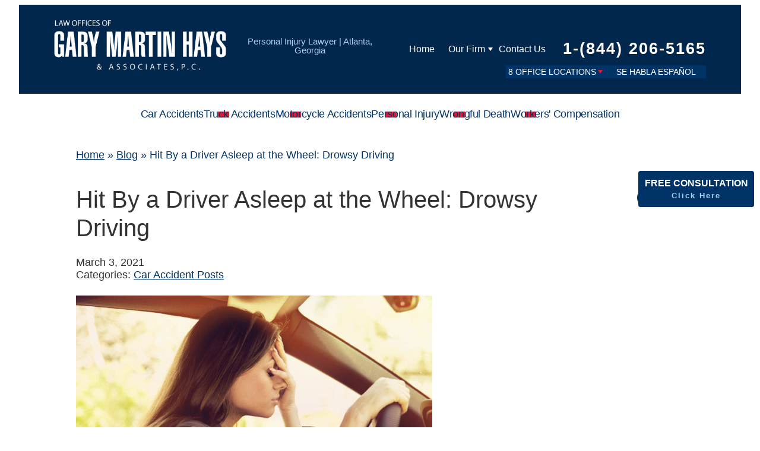

--- FILE ---
content_type: text/html; charset=UTF-8
request_url: https://www.garymartinhays.com/car-accident-posts/driver-asleep-at-the-wheel/
body_size: 13511
content:
<!DOCTYPE html>
<html lang="en-US">
<head>
<meta http-equiv="Content-Type" content="text/html; charset=UTF-8" />

<title>Hit By a Driver Asleep at the Wheel | Gary Martin Hays &amp; Associates</title>

<meta http-equiv="X-UA-Compatible" content="IE=edge" />
<meta name="viewport" content="width=device-width, initial-scale=1.0, user-scalable=yes" />
<meta name="format-detection" content="telephone=no">

<meta name='robots' content='index, follow, max-image-preview:large, max-snippet:-1, max-video-preview:-1' />

	<title>Hit By a Driver Asleep at the Wheel | Gary Martin Hays &amp; Associates</title>
	<meta name="description" content="If you were injured in a crash with a driver who was asleep at the wheel, contact our Atlanta law firm to get started on your claim." />
	<link rel="canonical" href="https://www.garymartinhays.com/car-accident-posts/driver-asleep-at-the-wheel/" />
	<meta property="og:locale" content="en_US" />
	<meta property="og:type" content="article" />
	<meta property="og:title" content="Hit By a Driver Asleep at the Wheel | Gary Martin Hays &amp; Associates" />
	<meta property="og:description" content="If you were injured in a crash with a driver who was asleep at the wheel, contact our Atlanta law firm to get started on your claim." />
	<meta property="og:url" content="https://www.garymartinhays.com/car-accident-posts/driver-asleep-at-the-wheel/" />
	<meta property="og:site_name" content="Law Offices of Gary Martin Hays &amp; Associates, P.C." />
	<meta property="article:published_time" content="2021-03-03T12:00:53+00:00" />
	<meta property="article:modified_time" content="2021-03-03T13:45:08+00:00" />
	<meta property="og:image" content="https://www.garymartinhays.com/wp-content/uploads/drowsy-driving-accident-attorney-600x400.jpg" />
	<meta name="author" content="Law Offices of Gary Martin Hays &amp; Associates" />
	<meta name="twitter:card" content="summary_large_image" />


<link rel='dns-prefetch' href='//maps.googleapis.com' />
<link rel="alternate" title="oEmbed (JSON)" type="application/json+oembed" href="https://www.garymartinhays.com/wp-json/oembed/1.0/embed?url=https%3A%2F%2Fwww.garymartinhays.com%2Fcar-accident-posts%2Fdriver-asleep-at-the-wheel%2F" />
<link rel="alternate" title="oEmbed (XML)" type="text/xml+oembed" href="https://www.garymartinhays.com/wp-json/oembed/1.0/embed?url=https%3A%2F%2Fwww.garymartinhays.com%2Fcar-accident-posts%2Fdriver-asleep-at-the-wheel%2F&#038;format=xml" />
<style id='wp-img-auto-sizes-contain-inline-css' type='text/css'>
img:is([sizes=auto i],[sizes^="auto," i]){contain-intrinsic-size:3000px 1500px}
/*# sourceURL=wp-img-auto-sizes-contain-inline-css */
</style>
<style id='wp-block-library-inline-css' type='text/css'>
:root{--wp-block-synced-color:#7a00df;--wp-block-synced-color--rgb:122,0,223;--wp-bound-block-color:var(--wp-block-synced-color);--wp-editor-canvas-background:#ddd;--wp-admin-theme-color:#007cba;--wp-admin-theme-color--rgb:0,124,186;--wp-admin-theme-color-darker-10:#006ba1;--wp-admin-theme-color-darker-10--rgb:0,107,160.5;--wp-admin-theme-color-darker-20:#005a87;--wp-admin-theme-color-darker-20--rgb:0,90,135;--wp-admin-border-width-focus:2px}@media (min-resolution:192dpi){:root{--wp-admin-border-width-focus:1.5px}}.wp-element-button{cursor:pointer}:root .has-very-light-gray-background-color{background-color:#eee}:root .has-very-dark-gray-background-color{background-color:#313131}:root .has-very-light-gray-color{color:#eee}:root .has-very-dark-gray-color{color:#313131}:root .has-vivid-green-cyan-to-vivid-cyan-blue-gradient-background{background:linear-gradient(135deg,#00d084,#0693e3)}:root .has-purple-crush-gradient-background{background:linear-gradient(135deg,#34e2e4,#4721fb 50%,#ab1dfe)}:root .has-hazy-dawn-gradient-background{background:linear-gradient(135deg,#faaca8,#dad0ec)}:root .has-subdued-olive-gradient-background{background:linear-gradient(135deg,#fafae1,#67a671)}:root .has-atomic-cream-gradient-background{background:linear-gradient(135deg,#fdd79a,#004a59)}:root .has-nightshade-gradient-background{background:linear-gradient(135deg,#330968,#31cdcf)}:root .has-midnight-gradient-background{background:linear-gradient(135deg,#020381,#2874fc)}:root{--wp--preset--font-size--normal:16px;--wp--preset--font-size--huge:42px}.has-regular-font-size{font-size:1em}.has-larger-font-size{font-size:2.625em}.has-normal-font-size{font-size:var(--wp--preset--font-size--normal)}.has-huge-font-size{font-size:var(--wp--preset--font-size--huge)}.has-text-align-center{text-align:center}.has-text-align-left{text-align:left}.has-text-align-right{text-align:right}.has-fit-text{white-space:nowrap!important}#end-resizable-editor-section{display:none}.aligncenter{clear:both}.items-justified-left{justify-content:flex-start}.items-justified-center{justify-content:center}.items-justified-right{justify-content:flex-end}.items-justified-space-between{justify-content:space-between}.screen-reader-text{border:0;clip-path:inset(50%);height:1px;margin:-1px;overflow:hidden;padding:0;position:absolute;width:1px;word-wrap:normal!important}.screen-reader-text:focus{background-color:#ddd;clip-path:none;color:#444;display:block;font-size:1em;height:auto;left:5px;line-height:normal;padding:15px 23px 14px;text-decoration:none;top:5px;width:auto;z-index:100000}html :where(.has-border-color){border-style:solid}html :where([style*=border-top-color]){border-top-style:solid}html :where([style*=border-right-color]){border-right-style:solid}html :where([style*=border-bottom-color]){border-bottom-style:solid}html :where([style*=border-left-color]){border-left-style:solid}html :where([style*=border-width]){border-style:solid}html :where([style*=border-top-width]){border-top-style:solid}html :where([style*=border-right-width]){border-right-style:solid}html :where([style*=border-bottom-width]){border-bottom-style:solid}html :where([style*=border-left-width]){border-left-style:solid}html :where(img[class*=wp-image-]){height:auto;max-width:100%}:where(figure){margin:0 0 1em}html :where(.is-position-sticky){--wp-admin--admin-bar--position-offset:var(--wp-admin--admin-bar--height,0px)}@media screen and (max-width:600px){html :where(.is-position-sticky){--wp-admin--admin-bar--position-offset:0px}}

/*# sourceURL=wp-block-library-inline-css */
</style><style id='global-styles-inline-css' type='text/css'>
:root{--wp--preset--aspect-ratio--square: 1;--wp--preset--aspect-ratio--4-3: 4/3;--wp--preset--aspect-ratio--3-4: 3/4;--wp--preset--aspect-ratio--3-2: 3/2;--wp--preset--aspect-ratio--2-3: 2/3;--wp--preset--aspect-ratio--16-9: 16/9;--wp--preset--aspect-ratio--9-16: 9/16;--wp--preset--color--black: #000000;--wp--preset--color--cyan-bluish-gray: #abb8c3;--wp--preset--color--white: #ffffff;--wp--preset--color--pale-pink: #f78da7;--wp--preset--color--vivid-red: #cf2e2e;--wp--preset--color--luminous-vivid-orange: #ff6900;--wp--preset--color--luminous-vivid-amber: #fcb900;--wp--preset--color--light-green-cyan: #7bdcb5;--wp--preset--color--vivid-green-cyan: #00d084;--wp--preset--color--pale-cyan-blue: #8ed1fc;--wp--preset--color--vivid-cyan-blue: #0693e3;--wp--preset--color--vivid-purple: #9b51e0;--wp--preset--color--bvi-color-white: #fff;--wp--preset--color--bvi-color-black: #000;--wp--preset--color--bvi-color-red: #E51831;--wp--preset--color--bvi-color-dark-blue: #003469;--wp--preset--color--bvi-color-light-blue: #397CBF;--wp--preset--color--bvi-color-dark-grey: #333333;--wp--preset--color--bvi-color-light-grey: #F2F2F2;--wp--preset--color--contrast-3: #cccccc;--wp--preset--gradient--vivid-cyan-blue-to-vivid-purple: linear-gradient(135deg,rgb(6,147,227) 0%,rgb(155,81,224) 100%);--wp--preset--gradient--light-green-cyan-to-vivid-green-cyan: linear-gradient(135deg,rgb(122,220,180) 0%,rgb(0,208,130) 100%);--wp--preset--gradient--luminous-vivid-amber-to-luminous-vivid-orange: linear-gradient(135deg,rgb(252,185,0) 0%,rgb(255,105,0) 100%);--wp--preset--gradient--luminous-vivid-orange-to-vivid-red: linear-gradient(135deg,rgb(255,105,0) 0%,rgb(207,46,46) 100%);--wp--preset--gradient--very-light-gray-to-cyan-bluish-gray: linear-gradient(135deg,rgb(238,238,238) 0%,rgb(169,184,195) 100%);--wp--preset--gradient--cool-to-warm-spectrum: linear-gradient(135deg,rgb(74,234,220) 0%,rgb(151,120,209) 20%,rgb(207,42,186) 40%,rgb(238,44,130) 60%,rgb(251,105,98) 80%,rgb(254,248,76) 100%);--wp--preset--gradient--blush-light-purple: linear-gradient(135deg,rgb(255,206,236) 0%,rgb(152,150,240) 100%);--wp--preset--gradient--blush-bordeaux: linear-gradient(135deg,rgb(254,205,165) 0%,rgb(254,45,45) 50%,rgb(107,0,62) 100%);--wp--preset--gradient--luminous-dusk: linear-gradient(135deg,rgb(255,203,112) 0%,rgb(199,81,192) 50%,rgb(65,88,208) 100%);--wp--preset--gradient--pale-ocean: linear-gradient(135deg,rgb(255,245,203) 0%,rgb(182,227,212) 50%,rgb(51,167,181) 100%);--wp--preset--gradient--electric-grass: linear-gradient(135deg,rgb(202,248,128) 0%,rgb(113,206,126) 100%);--wp--preset--gradient--midnight: linear-gradient(135deg,rgb(2,3,129) 0%,rgb(40,116,252) 100%);--wp--preset--font-size--small: 13px;--wp--preset--font-size--medium: 20px;--wp--preset--font-size--large: 36px;--wp--preset--font-size--x-large: 42px;--wp--preset--spacing--20: 0.44rem;--wp--preset--spacing--30: 0.67rem;--wp--preset--spacing--40: 1rem;--wp--preset--spacing--50: 1.5rem;--wp--preset--spacing--60: 2.25rem;--wp--preset--spacing--70: 3.38rem;--wp--preset--spacing--80: 5.06rem;--wp--preset--shadow--natural: 6px 6px 9px rgba(0, 0, 0, 0.2);--wp--preset--shadow--deep: 12px 12px 50px rgba(0, 0, 0, 0.4);--wp--preset--shadow--sharp: 6px 6px 0px rgba(0, 0, 0, 0.2);--wp--preset--shadow--outlined: 6px 6px 0px -3px rgb(255, 255, 255), 6px 6px rgb(0, 0, 0);--wp--preset--shadow--crisp: 6px 6px 0px rgb(0, 0, 0);}:root { --wp--style--global--content-size: 100%;--wp--style--global--wide-size: 100%; }:where(body) { margin: 0; }.wp-site-blocks > .alignleft { float: left; margin-right: 2em; }.wp-site-blocks > .alignright { float: right; margin-left: 2em; }.wp-site-blocks > .aligncenter { justify-content: center; margin-left: auto; margin-right: auto; }:where(.wp-site-blocks) > * { margin-block-start: 0px; margin-block-end: 0; }:where(.wp-site-blocks) > :first-child { margin-block-start: 0; }:where(.wp-site-blocks) > :last-child { margin-block-end: 0; }:root { --wp--style--block-gap: 0px; }:root :where(.is-layout-flow) > :first-child{margin-block-start: 0;}:root :where(.is-layout-flow) > :last-child{margin-block-end: 0;}:root :where(.is-layout-flow) > *{margin-block-start: 0px;margin-block-end: 0;}:root :where(.is-layout-constrained) > :first-child{margin-block-start: 0;}:root :where(.is-layout-constrained) > :last-child{margin-block-end: 0;}:root :where(.is-layout-constrained) > *{margin-block-start: 0px;margin-block-end: 0;}:root :where(.is-layout-flex){gap: 0px;}:root :where(.is-layout-grid){gap: 0px;}.is-layout-flow > .alignleft{float: left;margin-inline-start: 0;margin-inline-end: 2em;}.is-layout-flow > .alignright{float: right;margin-inline-start: 2em;margin-inline-end: 0;}.is-layout-flow > .aligncenter{margin-left: auto !important;margin-right: auto !important;}.is-layout-constrained > .alignleft{float: left;margin-inline-start: 0;margin-inline-end: 2em;}.is-layout-constrained > .alignright{float: right;margin-inline-start: 2em;margin-inline-end: 0;}.is-layout-constrained > .aligncenter{margin-left: auto !important;margin-right: auto !important;}.is-layout-constrained > :where(:not(.alignleft):not(.alignright):not(.alignfull)){max-width: var(--wp--style--global--content-size);margin-left: auto !important;margin-right: auto !important;}.is-layout-constrained > .alignwide{max-width: var(--wp--style--global--wide-size);}body .is-layout-flex{display: flex;}.is-layout-flex{flex-wrap: wrap;align-items: center;}.is-layout-flex > :is(*, div){margin: 0;}body .is-layout-grid{display: grid;}.is-layout-grid > :is(*, div){margin: 0;}body{padding-top: 0px;padding-right: 0px;padding-bottom: 0px;padding-left: 0px;}a:where(:not(.wp-element-button)){text-decoration: underline;}:root :where(.wp-element-button, .wp-block-button__link){background-color: #32373c;border-width: 0;color: #fff;font-family: inherit;font-size: inherit;font-style: inherit;font-weight: inherit;letter-spacing: inherit;line-height: inherit;padding-top: calc(0.667em + 2px);padding-right: calc(1.333em + 2px);padding-bottom: calc(0.667em + 2px);padding-left: calc(1.333em + 2px);text-decoration: none;text-transform: inherit;}.has-black-color{color: var(--wp--preset--color--black) !important;}.has-cyan-bluish-gray-color{color: var(--wp--preset--color--cyan-bluish-gray) !important;}.has-white-color{color: var(--wp--preset--color--white) !important;}.has-pale-pink-color{color: var(--wp--preset--color--pale-pink) !important;}.has-vivid-red-color{color: var(--wp--preset--color--vivid-red) !important;}.has-luminous-vivid-orange-color{color: var(--wp--preset--color--luminous-vivid-orange) !important;}.has-luminous-vivid-amber-color{color: var(--wp--preset--color--luminous-vivid-amber) !important;}.has-light-green-cyan-color{color: var(--wp--preset--color--light-green-cyan) !important;}.has-vivid-green-cyan-color{color: var(--wp--preset--color--vivid-green-cyan) !important;}.has-pale-cyan-blue-color{color: var(--wp--preset--color--pale-cyan-blue) !important;}.has-vivid-cyan-blue-color{color: var(--wp--preset--color--vivid-cyan-blue) !important;}.has-vivid-purple-color{color: var(--wp--preset--color--vivid-purple) !important;}.has-bvi-color-white-color{color: var(--wp--preset--color--bvi-color-white) !important;}.has-bvi-color-black-color{color: var(--wp--preset--color--bvi-color-black) !important;}.has-bvi-color-red-color{color: var(--wp--preset--color--bvi-color-red) !important;}.has-bvi-color-dark-blue-color{color: var(--wp--preset--color--bvi-color-dark-blue) !important;}.has-bvi-color-light-blue-color{color: var(--wp--preset--color--bvi-color-light-blue) !important;}.has-bvi-color-dark-grey-color{color: var(--wp--preset--color--bvi-color-dark-grey) !important;}.has-bvi-color-light-grey-color{color: var(--wp--preset--color--bvi-color-light-grey) !important;}.has-contrast-3-color{color: var(--wp--preset--color--contrast-3) !important;}.has-black-background-color{background-color: var(--wp--preset--color--black) !important;}.has-cyan-bluish-gray-background-color{background-color: var(--wp--preset--color--cyan-bluish-gray) !important;}.has-white-background-color{background-color: var(--wp--preset--color--white) !important;}.has-pale-pink-background-color{background-color: var(--wp--preset--color--pale-pink) !important;}.has-vivid-red-background-color{background-color: var(--wp--preset--color--vivid-red) !important;}.has-luminous-vivid-orange-background-color{background-color: var(--wp--preset--color--luminous-vivid-orange) !important;}.has-luminous-vivid-amber-background-color{background-color: var(--wp--preset--color--luminous-vivid-amber) !important;}.has-light-green-cyan-background-color{background-color: var(--wp--preset--color--light-green-cyan) !important;}.has-vivid-green-cyan-background-color{background-color: var(--wp--preset--color--vivid-green-cyan) !important;}.has-pale-cyan-blue-background-color{background-color: var(--wp--preset--color--pale-cyan-blue) !important;}.has-vivid-cyan-blue-background-color{background-color: var(--wp--preset--color--vivid-cyan-blue) !important;}.has-vivid-purple-background-color{background-color: var(--wp--preset--color--vivid-purple) !important;}.has-bvi-color-white-background-color{background-color: var(--wp--preset--color--bvi-color-white) !important;}.has-bvi-color-black-background-color{background-color: var(--wp--preset--color--bvi-color-black) !important;}.has-bvi-color-red-background-color{background-color: var(--wp--preset--color--bvi-color-red) !important;}.has-bvi-color-dark-blue-background-color{background-color: var(--wp--preset--color--bvi-color-dark-blue) !important;}.has-bvi-color-light-blue-background-color{background-color: var(--wp--preset--color--bvi-color-light-blue) !important;}.has-bvi-color-dark-grey-background-color{background-color: var(--wp--preset--color--bvi-color-dark-grey) !important;}.has-bvi-color-light-grey-background-color{background-color: var(--wp--preset--color--bvi-color-light-grey) !important;}.has-contrast-3-background-color{background-color: var(--wp--preset--color--contrast-3) !important;}.has-black-border-color{border-color: var(--wp--preset--color--black) !important;}.has-cyan-bluish-gray-border-color{border-color: var(--wp--preset--color--cyan-bluish-gray) !important;}.has-white-border-color{border-color: var(--wp--preset--color--white) !important;}.has-pale-pink-border-color{border-color: var(--wp--preset--color--pale-pink) !important;}.has-vivid-red-border-color{border-color: var(--wp--preset--color--vivid-red) !important;}.has-luminous-vivid-orange-border-color{border-color: var(--wp--preset--color--luminous-vivid-orange) !important;}.has-luminous-vivid-amber-border-color{border-color: var(--wp--preset--color--luminous-vivid-amber) !important;}.has-light-green-cyan-border-color{border-color: var(--wp--preset--color--light-green-cyan) !important;}.has-vivid-green-cyan-border-color{border-color: var(--wp--preset--color--vivid-green-cyan) !important;}.has-pale-cyan-blue-border-color{border-color: var(--wp--preset--color--pale-cyan-blue) !important;}.has-vivid-cyan-blue-border-color{border-color: var(--wp--preset--color--vivid-cyan-blue) !important;}.has-vivid-purple-border-color{border-color: var(--wp--preset--color--vivid-purple) !important;}.has-bvi-color-white-border-color{border-color: var(--wp--preset--color--bvi-color-white) !important;}.has-bvi-color-black-border-color{border-color: var(--wp--preset--color--bvi-color-black) !important;}.has-bvi-color-red-border-color{border-color: var(--wp--preset--color--bvi-color-red) !important;}.has-bvi-color-dark-blue-border-color{border-color: var(--wp--preset--color--bvi-color-dark-blue) !important;}.has-bvi-color-light-blue-border-color{border-color: var(--wp--preset--color--bvi-color-light-blue) !important;}.has-bvi-color-dark-grey-border-color{border-color: var(--wp--preset--color--bvi-color-dark-grey) !important;}.has-bvi-color-light-grey-border-color{border-color: var(--wp--preset--color--bvi-color-light-grey) !important;}.has-contrast-3-border-color{border-color: var(--wp--preset--color--contrast-3) !important;}.has-vivid-cyan-blue-to-vivid-purple-gradient-background{background: var(--wp--preset--gradient--vivid-cyan-blue-to-vivid-purple) !important;}.has-light-green-cyan-to-vivid-green-cyan-gradient-background{background: var(--wp--preset--gradient--light-green-cyan-to-vivid-green-cyan) !important;}.has-luminous-vivid-amber-to-luminous-vivid-orange-gradient-background{background: var(--wp--preset--gradient--luminous-vivid-amber-to-luminous-vivid-orange) !important;}.has-luminous-vivid-orange-to-vivid-red-gradient-background{background: var(--wp--preset--gradient--luminous-vivid-orange-to-vivid-red) !important;}.has-very-light-gray-to-cyan-bluish-gray-gradient-background{background: var(--wp--preset--gradient--very-light-gray-to-cyan-bluish-gray) !important;}.has-cool-to-warm-spectrum-gradient-background{background: var(--wp--preset--gradient--cool-to-warm-spectrum) !important;}.has-blush-light-purple-gradient-background{background: var(--wp--preset--gradient--blush-light-purple) !important;}.has-blush-bordeaux-gradient-background{background: var(--wp--preset--gradient--blush-bordeaux) !important;}.has-luminous-dusk-gradient-background{background: var(--wp--preset--gradient--luminous-dusk) !important;}.has-pale-ocean-gradient-background{background: var(--wp--preset--gradient--pale-ocean) !important;}.has-electric-grass-gradient-background{background: var(--wp--preset--gradient--electric-grass) !important;}.has-midnight-gradient-background{background: var(--wp--preset--gradient--midnight) !important;}.has-small-font-size{font-size: var(--wp--preset--font-size--small) !important;}.has-medium-font-size{font-size: var(--wp--preset--font-size--medium) !important;}.has-large-font-size{font-size: var(--wp--preset--font-size--large) !important;}.has-x-large-font-size{font-size: var(--wp--preset--font-size--x-large) !important;}
/*# sourceURL=global-styles-inline-css */
</style>

<link rel='stylesheet' id='bvicgm-css' href='https://www.garymartinhays.com/wp-content/plugins/bvi-custom-google-maps/public/assets/css/bvicgm-public.css?ver=1.1.0' type='text/css' media='all' />
<link rel='stylesheet' id='contact-form-7-css' href='https://www.garymartinhays.com/wp-content/plugins/contact-form-7/includes/css/styles.css?ver=6.1.4' type='text/css' media='all' />
<style id='contact-form-7-inline-css' type='text/css'>
.wpcf7 .wpcf7-recaptcha iframe {margin-bottom: 0;}.wpcf7 .wpcf7-recaptcha[data-align="center"] > div {margin: 0 auto;}.wpcf7 .wpcf7-recaptcha[data-align="right"] > div {margin: 0 0 0 auto;}
/*# sourceURL=contact-form-7-inline-css */
</style>
<link rel='stylesheet' id='bviblock-fancybox-style-css' href='https://www.garymartinhays.com/wp-content/themes/bviblock/assets/dist/css/vendors/fancybox.css?ver=4.0' type='text/css' media='all' />
<link rel='stylesheet' id='bviblock-slick-style-css' href='https://www.garymartinhays.com/wp-content/themes/bviblock/assets/dist/css/vendors/slick.css?ver=4.0' type='text/css' media='all' />
<link rel='stylesheet' id='bvichild-style-css' href='https://www.garymartinhays.com/wp-content/themes/hays/style.css?ver=4.0' type='text/css' media='all' />
<link rel='stylesheet' id='bviblock-mobilemap-style-css' href='https://www.garymartinhays.com/wp-content/themes/bviblock/assets/dist/css/functions/mobilemap.css?ver=4.0' type='text/css' media='all' />
<script type="text/javascript" src="https://www.garymartinhays.com/wp-includes/js/jquery/jquery.min.js?ver=3.7.1" id="jquery-core-js"></script>
<link rel="https://api.w.org/" href="https://www.garymartinhays.com/wp-json/" /><link rel="alternate" title="JSON" type="application/json" href="https://www.garymartinhays.com/wp-json/wp/v2/posts/8543" /><!-- Stream WordPress user activity plugin v4.1.1 -->
<link rel="shortcut icon" href="https://www.garymartinhays.com/wp-content/themes/hays/favicon.ico"><link rel="apple-touch-icon" sizes="180x180" href="https://www.garymartinhays.com/wp-content/themes/hays/assets/dist/images/favicon/apple-touch-icon.png"><meta name="apple-mobile-web-app-title" content="Law Offices of Gary Martin Hays &amp; Associates, P.C.">
                    <meta name="application-name" content="Law Offices of Gary Martin Hays &amp; Associates, P.C.">
                    <meta name="msapplication-TileColor" content="#da532c">
                    <meta name="theme-color" content="#ffffff"><script>(function(w,d,s,l,i){w[l]=w[l]||[];w[l].push({'gtm.start':
            new Date().getTime(),event:'gtm.js'});var f=d.getElementsByTagName(s)[0],
            j=d.createElement(s),dl=l!='dataLayer'?'&l='+l:'';j.async=true;j.src=
            'https://www.googletagmanager.com/gtm.js?id='+i+dl;f.parentNode.insertBefore(j,f);
            })(window,document,'script','dataLayer','GTM-PF33R9');</script></head>
<body class="wp-singular post-template-default single single-post postid-8543 single-format-standard wp-custom-logo wp-theme-bviblock wp-child-theme-hays">
	<noscript><iframe src="https://www.googletagmanager.com/ns.html?id=GTM-PF33R9"
            height="0" width="0" style="display:none;visibility:hidden"></iframe></noscript>			<header class="header">
			<div class="heading">
			<div class="container">
				<div class="logo-wayfinder-container">
					<a class="logo" href="https://www.garymartinhays.com"><img src="https://assets.garymartinhays.com/wp-content/uploads/20250213182943/logo-1-1.png" alt="Law Offices of Gary Martin Hays &amp; Associates, P.C."></a>					<div class="wayfinder">
						Personal Injury Lawyer | Atlanta, Georgia					</div>
				</div>
				<div class="top-nav-container desktop">
    
<ul id="mega-menu-top_header_menu-6984" class="bvi-mega-menu-container" data-theme_location="top_header_menu" data-ajax="true" data-mobile_toggle="" data-aria_button="" data-menu_type="mega" data-home="https://www.garymartinhays.com">
<li id="menu-item-3973" class="menu-item-page menu-item-page-0 menu-item-depth-0"><a href="https://www.garymartinhays.com/" aria-haspopup="true" aria-expanded="false">Home</a>
<div class="mega-menu"></div>
</li>
<li id="menu-item-9859" class="arrow menu-item-custom menu-item-custom-0 menu-item-depth-0"><a href="#" aria-haspopup="true" aria-expanded="false">Our Firm</a>
<div class="mega-menu"></div>
</li>
<li id="menu-item-3977" class="menu-item-page menu-item-page-1 menu-item-depth-0"><a href="https://www.garymartinhays.com/contact/" aria-haspopup="true" aria-expanded="false">Contact Us</a>
<div class="mega-menu"></div>
</li>

</ul>
            <span class="desktop phone-number">1-800-898-HAYS</span>
        <div class="button-row">
    <div class="office-locations">
        <button class="header-button office-locations-button">
            8 Office Locations <span class="arrow"></span>
        </button>
        <ul id="menu-locations-menu" class="office-locations-menu mobile"><li id="menu-item-7103" class="menu-item menu-item-type-post_type menu-item-object-page menu-item-7103"><a href="https://www.garymartinhays.com/duluth/">Duluth</a></li>
<li id="menu-item-3935" class="menu-item menu-item-type-post_type menu-item-object-page menu-item-3935"><a href="https://www.garymartinhays.com/atlanta/">Atlanta</a></li>
<li id="menu-item-7104" class="menu-item menu-item-type-post_type menu-item-object-page menu-item-7104"><a href="https://www.garymartinhays.com/college-park/">College Park</a></li>
<li id="menu-item-5215" class="menu-item menu-item-type-post_type menu-item-object-page menu-item-5215"><a href="https://www.garymartinhays.com/lithonia/">Lithonia</a></li>
<li id="menu-item-7491" class="menu-item menu-item-type-post_type menu-item-object-page menu-item-7491"><a href="https://www.garymartinhays.com/marietta/">Marietta</a></li>
<li id="menu-item-8499" class="menu-item menu-item-type-post_type menu-item-object-page menu-item-8499"><a href="https://www.garymartinhays.com/gainesville/">Gainesville</a></li>
<li id="menu-item-8942" class="menu-item menu-item-type-post_type menu-item-object-page menu-item-8942"><a href="https://www.garymartinhays.com/conyers-lawyer/">Conyers</a></li>
<li id="menu-item-9631" class="menu-item menu-item-type-post_type menu-item-object-page menu-item-9631"><a href="https://www.garymartinhays.com/jonesboro-lawyer/">Jonesboro</a></li>
</ul>    </div>
    <a href="https://www.garymartinhays.com/espanol/" class="header-button">Se Habla Español</a>
</div></div>			</div>
		</div>
			</header>
	    <div class="mobile phone-buttons-container">
                    <a class="phone-number mobile" href="tel:18008984297">1-800-898-HAYS</a>
                <div class="button-row">
    <div class="office-locations">
        <button class="header-button office-locations-button">
            8 Office Locations <span class="arrow"></span>
        </button>
        <ul id="menu-locations-menu-1" class="office-locations-menu mobile"><li class="menu-item menu-item-type-post_type menu-item-object-page menu-item-7103"><a href="https://www.garymartinhays.com/duluth/">Duluth</a></li>
<li class="menu-item menu-item-type-post_type menu-item-object-page menu-item-3935"><a href="https://www.garymartinhays.com/atlanta/">Atlanta</a></li>
<li class="menu-item menu-item-type-post_type menu-item-object-page menu-item-7104"><a href="https://www.garymartinhays.com/college-park/">College Park</a></li>
<li class="menu-item menu-item-type-post_type menu-item-object-page menu-item-5215"><a href="https://www.garymartinhays.com/lithonia/">Lithonia</a></li>
<li class="menu-item menu-item-type-post_type menu-item-object-page menu-item-7491"><a href="https://www.garymartinhays.com/marietta/">Marietta</a></li>
<li class="menu-item menu-item-type-post_type menu-item-object-page menu-item-8499"><a href="https://www.garymartinhays.com/gainesville/">Gainesville</a></li>
<li class="menu-item menu-item-type-post_type menu-item-object-page menu-item-8942"><a href="https://www.garymartinhays.com/conyers-lawyer/">Conyers</a></li>
<li class="menu-item menu-item-type-post_type menu-item-object-page menu-item-9631"><a href="https://www.garymartinhays.com/jonesboro-lawyer/">Jonesboro</a></li>
</ul>    </div>
    <a href="https://www.garymartinhays.com/espanol/" class="header-button">Se Habla Español</a>
</div>    </div>
		<nav class="main-menu">
	<button class="mobile-toggle" aria-label="Main Menu"><div></div><div></div><div></div></button>
<ul id="mega-menu-main_menu-1223" class="bvi-mega-menu-container" data-theme_location="main_menu" data-ajax="true" data-mobile_toggle="&lt;div&gt;&lt;/div&gt;&lt;div&gt;&lt;/div&gt;&lt;div&gt;&lt;/div&gt;" data-aria_button="" data-menu_type="mega" data-home="https://www.garymartinhays.com">
<li id="menu-item-3897" class="car_accident menu-item-page menu-item-page-0 menu-item-depth-0"><a href="https://www.garymartinhays.com/car-accident/" aria-haspopup="true" aria-expanded="false">Car Accidents</a>
<div class="mega-menu"></div>
</li>
<li id="menu-item-4410" class="truck_accident menu-item-page menu-item-page-1 menu-item-depth-0"><a href="https://www.garymartinhays.com/truck-accident/" aria-haspopup="true" aria-expanded="false">Truck Accidents</a>
<div class="mega-menu"></div>
</li>
<li id="menu-item-10987" class="menu-item-page menu-item-page-2 menu-item-depth-0"><a href="https://www.garymartinhays.com/motorcycle-accident/" aria-haspopup="true" aria-expanded="false">Motorcycle Accidents</a>
<div class="mega-menu"></div>
</li>
<li id="menu-item-3901" class="personal_injury menu-item-page menu-item-page-3 menu-item-depth-0"><a href="https://www.garymartinhays.com/personal-injury/" aria-haspopup="true" aria-expanded="false">Personal Injury</a>
<div class="mega-menu"></div>
</li>
<li id="menu-item-4446" class="wrongful_death menu-item-page menu-item-page-4 menu-item-depth-0"><a href="https://www.garymartinhays.com/wrongful-death/" aria-haspopup="true" aria-expanded="false">Wrongful Death</a>
<div class="mega-menu"></div>
</li>
<li id="menu-item-3900" class="workers_compensation menu-item-page menu-item-page-5 menu-item-depth-0"><a href="https://www.garymartinhays.com/workers-compensation/" aria-haspopup="true" aria-expanded="false">Workers' Compensation</a>
<div class="mega-menu"></div>
</li>

</ul>
	</nav>        <div class="main" >
        <main class="articles">
            <article class="wp-block-post-content" id="post-8543" class="post-8543 post type-post status-publish format-standard hentry category-car-accident-posts">
                <div class="breadcrumbs desktop"><span><span><a href="https://www.garymartinhays.com/">Home</a></span> » <span><a href="https://www.garymartinhays.com/blog/">Blog</a></span> » <span class="breadcrumb_last" aria-current="page">Hit By a Driver Asleep at the Wheel: Drowsy Driving</span></span></div>                <div class="blog-links">
            <a class="facebook" href="https://www.facebook.com/sharer/sharer.php?u=https://www.garymartinhays.com/car-accident-posts/driver-asleep-at-the-wheel/&title=Hit By a Driver Asleep at the Wheel: Drowsy Driving" rel="noopener noreferrer" target="_blank"></a>
            <a class="twitter" href="http://twitter.com/share?text=Hit By a Driver Asleep at the Wheel: Drowsy Driving&url=https://www.garymartinhays.com/car-accident-posts/driver-asleep-at-the-wheel/" rel="noopener noreferrer" target="_blank"></a>
            </div>                <h1 class="entry-title">Hit By a Driver Asleep at the Wheel: Drowsy Driving</h1>
                <div class="post_meta">
                    <time class="updated" datetime="2021-03-03T09:45:08-0400" style="display:none">March 3, 2021</time>
                    <time class="published" datetime="2021-03-03T08:00:53-0400">March 3, 2021</time>
                    <div class="categories"><span class="heading">Categories: </span><a href="https://www.garymartinhays.com/category/car-accident-posts/" rel="category tag">Car Accident Posts</a></div>
                </div>
                <p><img decoding="async" class="alignnone size-large wp-image-8544" src="https://assets.garymartinhays.com/wp-content/uploads/20231002160038/drowsy-driving-accident-attorney-600x400.jpg" alt="Drowsy Driving" width="600" height="400" srcset="https://assets.garymartinhays.com/wp-content/uploads/20231002160038/drowsy-driving-accident-attorney-600x400.jpg 600w, https://assets.garymartinhays.com/wp-content/uploads/20231002160038/drowsy-driving-accident-attorney-300x200.jpg 300w, https://assets.garymartinhays.com/wp-content/uploads/20231002160038/drowsy-driving-accident-attorney-150x100.jpg 150w, https://assets.garymartinhays.com/wp-content/uploads/20231002160038/drowsy-driving-accident-attorney.jpg 700w" sizes="(max-width: 600px) 100vw, 600px" /></p>
<p>Despite common sense and repeated warnings from experts about getting the proper amount of rest, tired or inebriated drivers still get behind the wheel and get involved in car accidents.</p>
<p>Falling asleep behind the wheel is easily preventable. We’ll list the most common factors that contribute to car accidents caused by sleep deprivation and what to do if you were injured by a drowsy driver.</p>
<h2>How Many Car Accidents Are Caused By Sleep Deprivation?</h2>
<p>The <a title="Drowsy Driving" href="https://www.nhtsa.gov/risky-driving/drowsy-driving" target="_blank" rel="noopener noreferrer">NHTSA</a> estimates that there were 91,000 motor vehicle crashes due to drowsy driving in 2017, with around 50,000 people injured. More than 4,000 people between 2013 and 2017 were killed in drowsy driving car accidents.</p>
<p>However, the precise number of drowsy-driving accidents, injuries, and deaths is not known. Statistics for sleep deprivation and car accidents rely on either self-reports from drivers, police reports, or hospital workers.</p>
<p>Crash investigators look for signs of fatigue at a scene but such cues may not always be apparent in the aftermath of a crash. There is broad agreement among traffic safety, sleep science, and public health communities that the impact of drowsy driving is underestimated.</p>
<p>AAA’s <a title="The Prevalence and Impact of Drowsy Driving" href="https://aaafoundation.org/prevalence-impact-drowsy-driving/" target="_blank" rel="noopener noreferrer">Foundation for Traffic Safety</a> found that drowsy driving is widespread among drivers. Here are a few facts that the study found:</p>
<ul>
<li>One in six fatal crashes, one in eight crashes that resulted in hospitalization, and one in 14 crashes in which a vehicle is towed involved a drowsy driver.</li>
<li>Younger drivers between the ages of 16-24 were more likely to be involved in falling asleep at the wheel accidents.</li>
<li>Two out of three drowsy driving crashes involved men.</li>
<li>More than half of drowsy driving accidents involved the driver drifting into other lanes or off the road.</li>
<li>One in 10 drivers reported falling asleep or nodding off while driving within the past year.</li>
</ul>
<h3>Top 3 Factors Involved in Drowsy-Driving Crashes</h3>
<p>Sleepiness can strike and cause crashes at any time of the day but these top three factors are the most commonly associated with the issue:</p>
<ol>
<li>Drowsy-driving crashes occur most often between midnight and 6 a.m. and late afternoon. At both times of day, people naturally experience dips in their circadian rhythm (the natural cycle that controls alertness and sleep).</li>
<li>Crashes caused by fatigue often involved a single driver without passengers veering off the road.</li>
<li>Many drowsiness accidents occur on rural highways and roads.</li>
</ol>
<h3>Fatigue Is a Widespread Problem</h3>
<p>It comes as little surprise that the average American is not getting enough quality sleep. In a society that operates 24/7, demanding jobs, long commutes, and the ever-changing landscape of technology and entertainment prevent most people from getting the sleep they need.</p>
<p>Sleep deprivation can be caused by numerous factors, including:</p>
<ul>
<li>Alcohol</li>
<li>Driving overnight on a road trip</li>
<li>Health problems (narcolepsy, sleep apnea, etc.)</li>
<li>Illicit drugs</li>
<li>Insomnia</li>
<li>Medication</li>
<li>Staying up late</li>
<li>Taking care of a newborn</li>
<li>Working late or long shifts</li>
</ul>
<p>Fatigue has costly effects on public safety and health. It impairs mental acuity and performance, hand-eye coordination, and driving skills.</p>
<h3>The Hazards of Drunk and Drugged Driving</h3>
<p>Alcohol, some over-the-counter medicines, and illegal substances can also increase drowsiness and impairment. A driver who consumes alcoholic beverages or takes medication that can cause drowsiness and then gets behind the wheel of a car or truck may be held liable for more than just the wreck.</p>
<p>If their negligent choice is what caused the accident, a personal injury lawyer can pursue punitive damages in addition to the damages sought in a personal injury claim. Drivers who operate a vehicle while high or intoxicated need to be held accountable for their actions.</p>
<p>Avoid drinking alcohol before driving and always check your medication to see if drowsiness is one of the side effects.</p>
<h3>Drowsy Driving Car Accident Lawyer</h3>
<p>Sleepiness, drowsiness, and fatigue contribute to more wrecks than most people realize. Underreporting happens because it may be overlooked, a driver was unaware of how tired they were, or a driver is reluctant to admit that they fell asleep at the wheel.</p>
<p>Our personal injury law firm can help you hold the negligent driver responsible. They chose to drive while tired or drunk — you shouldn’t have to pay for their mistake, whether you were a passenger in their vehicle or another driver on the road with them.</p>
<p><a title="Contact Us" href="https://www.garymartinhays.com/contact/">Contact</a> our team of personal injury lawyers today to discuss your car accident claim and legal rights.</p>
                <footer class="vcard author">
                                        <address>
                        <a href="https://www.garymartinhays.com" class="fn url">Law Offices of Gary Martin Hays &#38; Associates</a>
                    </address>
                </footer>
            </article>
                    </main>
        <aside>
        <div class="interior-videos-section">
        <h4 class="center">Injury Law Firm Videos</h4>
        <div class="interior-videos-container">
                        <a href="https://www.youtube.com/watch?v=v-4Yu14VeMg" class="video fancybox">
                <img src="https://www.garymartinhays.com/wp-content/themes/hays/assets/dist/images/blank.gif" data-src="https://assets.garymartinhays.com/wp-content/uploads/20250207153252/injury-law-firm-video-1-thumbnail.jpg" alt="What is my Personal Injury Case Worth?" class="thumbnail lazyload">
            </a>
                        <a href="https://www.youtube.com/watch?v=AmYljeRpe9k" class="video fancybox">
                <img src="https://www.garymartinhays.com/wp-content/themes/hays/assets/dist/images/blank.gif" data-src="https://assets.garymartinhays.com/wp-content/uploads/20250207153244/injury-law-firm-video-2-thumbnail.jpg" alt="Workers' Compensation: Back Injury at work? Is it workers comp?" class="thumbnail lazyload">
            </a>
                        <a href="https://www.youtube.com/watch?v=Ma4FthpyquI" class="video fancybox">
                <img src="https://www.garymartinhays.com/wp-content/themes/hays/assets/dist/images/blank.gif" data-src="https://assets.garymartinhays.com/wp-content/uploads/20250207153232/injury-law-firm-video-3-thumbnail.jpg" alt="3 Important Questions to Ask in a Wrongful Death Claim" class="thumbnail lazyload">
            </a>
                    </div>
        <a href="https://www.garymartinhays.com/video-gallery/" class="red-button">See More Videos</a>
    </div>
    <div class="related-pages">
        <h4 class="center">Related Links</h4>
        
<ul id="related-links-main_menu-9535" class="bvi-mega-menu-related-links-container" data-theme_location="main_menu" data-home="https://www.garymartinhays.com">
<li class="car_accident menu-item-page menu-item-page-0 menu-item-depth-0"><a href="https://www.garymartinhays.com/car-accident/" aria-haspopup="true" aria-expanded="false">Car Accidents</a></li>
<li class="truck_accident menu-item-page menu-item-page-1 menu-item-depth-0"><a href="https://www.garymartinhays.com/truck-accident/" aria-haspopup="true" aria-expanded="false">Truck Accidents</a></li>
<li class="menu-item-page menu-item-page-2 menu-item-depth-0"><a href="https://www.garymartinhays.com/motorcycle-accident/" aria-haspopup="true" aria-expanded="false">Motorcycle Accidents</a></li>
<li class="personal_injury menu-item-page menu-item-page-3 menu-item-depth-0"><a href="https://www.garymartinhays.com/personal-injury/" aria-haspopup="true" aria-expanded="false">Personal Injury</a></li>
<li class="wrongful_death menu-item-page menu-item-page-4 menu-item-depth-0"><a href="https://www.garymartinhays.com/wrongful-death/" aria-haspopup="true" aria-expanded="false">Wrongful Death</a></li>
<li class="workers_compensation menu-item-page menu-item-page-5 menu-item-depth-0"><a href="https://www.garymartinhays.com/workers-compensation/" aria-haspopup="true" aria-expanded="false">Workers' Compensation</a></li>

</ul>
    </div>
    </aside>    </div>
        <div class="footer-offices-section">
                <div class="footer-offices-container lazyload">
            <div class="title">Our Office Locations</div>
            <div class="office"><h3><strong>Duluth Office</strong></h3>
<p>3098 Breckinridge Blvd<br />
Duluth, GA 30096<br />
Phone: (770) 934-8000<br />
Fax: (770) 934-1631</p>
</div><div class="office"><h3><strong>Atlanta Office</strong></h3>
<p>75 Ponce De Leon Ave NE<br />
#101<br />
Atlanta, GA 30308<br />
Phone: (470) 294-1674<em><br />
</em></p>
</div><div class="office"><h3><strong>Lithonia Office</strong></h3>
<p>6830 Main St<br />
Lithonia, GA 30058<br />
Phone: (470) 294-1660</p>
</div><div class="office"><h3><strong>College Park Office</strong></h3>
<p>5640 Old National Hwy<br />
College Park, GA 30349<br />
Phone: (470) 294-1665</p>
</div><div class="office"><h3><strong>Marietta Office</strong></h3>
<p>2372 Austell Rd SW<br />
Marietta, GA 30008<br />
Phone: (678) 495-0114</p>
</div><div class="office"><h3><strong>Gainesville Office</strong></h3>
<p>1016 Thompson Bridge Rd<br />
Gainesville, GA 30501<br />
Phone: (678) 334-0035</p>
</div><div class="office"><h3><strong>Conyers Office</strong></h3>
<p>1000 Peek St NW<br />
Conyers, GA 30012<br />
Phone: (470) 294-1668</p>
</div><div class="office"><h3><strong>Jonesboro Office</strong></h3>
<p>6741 Tara Blvd<br />
Jonesboro, GA 30236<br />
Phone: (678) 495-0111</p>
</div>        </div>
            </div>
    <div class="contact-section" id="contact-section">

<div class="wpcf7 no-js" id="wpcf7-f3921-o1" lang="en-US" dir="ltr" data-wpcf7-id="3921">
<div class="screen-reader-response"><p role="status" aria-live="polite" aria-atomic="true"></p> <ul></ul></div>
<form action="/car-accident-posts/driver-asleep-at-the-wheel/#wpcf7-f3921-o1" method="post" class="wpcf7-form init" aria-label="Contact form" novalidate="novalidate" data-status="init">
<fieldset class="hidden-fields-container"><input type="hidden" name="_wpcf7" value="3921" /><input type="hidden" name="_wpcf7_version" value="6.1.4" /><input type="hidden" name="_wpcf7_locale" value="en_US" /><input type="hidden" name="_wpcf7_unit_tag" value="wpcf7-f3921-o1" /><input type="hidden" name="_wpcf7_container_post" value="0" /><input type="hidden" name="_wpcf7_posted_data_hash" value="" /><input type="hidden" name="_wpcf7_recaptcha_response" value="" />
</fieldset>
<div class="heading">Free Consultation</div>
<div class="row">
<div class="col"><span class="wpcf7-form-control-wrap" data-name="client-name"><input size="40" maxlength="400" class="wpcf7-form-control wpcf7-text wpcf7-validates-as-required" aria-required="true" aria-invalid="false" placeholder="Full Name" value="" type="text" name="client-name" /></span></div>
<div class="col"><span class="wpcf7-form-control-wrap" data-name="client-email"><input size="40" maxlength="400" class="wpcf7-form-control wpcf7-email wpcf7-validates-as-required wpcf7-text wpcf7-validates-as-email" aria-required="true" aria-invalid="false" placeholder="Email" value="" type="email" name="client-email" /></span></div>
<div class="col"><span class="wpcf7-form-control-wrap" data-name="phone"><input size="40" maxlength="400" class="wpcf7-form-control wpcf7-tel wpcf7-validates-as-required wpcf7-text wpcf7-validates-as-tel" aria-required="true" aria-invalid="false" placeholder="Phone" value="" type="tel" name="phone" /></span></div>
</div>
<div class="row"><span class="wpcf7-form-control-wrap" data-name="message"><textarea cols="40" rows="10" maxlength="2000" class="wpcf7-form-control wpcf7-textarea wpcf7-validates-as-required" aria-required="true" aria-invalid="false" placeholder="How can we help you?" name="message"></textarea></span></div>
<div class="row">
<div class="check_boxes">
<label class="terms_box">
<span class="wpcf7-form-control-wrap" data-name="agree"><span class="wpcf7-form-control wpcf7-checkbox wpcf7-validates-as-required"><span class="wpcf7-list-item first last"><input type="checkbox" name="agree[]" value="I agree" /><span class="wpcf7-list-item-label">I agree</span></span></span></span>
<span class="disclaimer">I have read, understood, and agree to the <a href="https://www.garymartinhays.com/privacy-policy/">terms of submission</a>. By providing your phone number, you agree to receive text messages from Law Offices of Gary Martin Hays & Associates, P.C. Message and data rates may apply. Message frequency varies.</span>
</label>
<span class="wpcf7-form-control-wrap" data-name="subscribe"><span class="wpcf7-form-control wpcf7-checkbox"><span class="wpcf7-list-item first last"><label><input type="checkbox" name="subscribe[]" value="Join our mailing list." /><span class="wpcf7-list-item-label">Join our mailing list.</span></label></span></span></span>
</div>
</div>
<div class="row submit">
<span class="wpcf7-form-control-wrap recaptcha" data-name="recaptcha"><span data-sitekey="6LfpRwUoAAAAAI072zdd9rnZyfNoi2-GjVcXaQnU" data-align="center" class="wpcf7-form-control wpcf7-recaptcha g-recaptcha"></span>
<noscript>
	<div class="grecaptcha-noscript">
		<iframe src="https://www.google.com/recaptcha/api/fallback?k=6LfpRwUoAAAAAI072zdd9rnZyfNoi2-GjVcXaQnU" frameborder="0" scrolling="no" width="310" height="430">
		</iframe>
		<textarea name="g-recaptcha-response" rows="3" cols="40" placeholder="reCaptcha Response Here">
		</textarea>
	</div>
</noscript>
</span>
<input class="wpcf7-form-control wpcf7-submit has-spinner red-button" type="submit" value="Send" />

</div><p style="display: none !important;" class="akismet-fields-container" data-prefix="_wpcf7_ak_"><label>&#916;<textarea name="_wpcf7_ak_hp_textarea" cols="45" rows="8" maxlength="100"></textarea></label><input type="hidden" id="ak_js_1" name="_wpcf7_ak_js" value="154"/><script>document.getElementById( "ak_js_1" ).setAttribute( "value", ( new Date() ).getTime() );</script></p><input type="text" name="X9oi2" value="" style="display: none !important;" /><div class="wpcf7-response-output" aria-hidden="true"></div>
</form>
</div>
</div>
<div class="social-icons lazyload"><a href="https://www.facebook.com/LawOfficesofGaryMartinHays" class="facebook" title="Facebook" target="_blank"></a><a href="https://www.instagram.com/gmhlawfirm/" class="instagram" title="Instagram" target="_blank"></a><a href="https://twitter.com/gmhlawfirm" class="twitter" title="Twitter" target="_blank"></a><a href="http://www.linkedin.com/company/3244305?trk=tyah" class="linkedin" title="LinkedIn" target="_blank"></a><a href="https://www.youtube.com/user/injurylawfirm" class="youtube" title="YouTube" target="_blank"></a></div><footer class="footer-main lazyload">
    <div class="container">
        <div class="footer-top">
        <a class="logo" href="https://www.garymartinhays.com"><img class="lazyload" src="https://www.garymartinhays.com/wp-content/themes/bviblock/assets/dist/media/images/blank.gif" data-src="https://assets.garymartinhays.com/wp-content/uploads/20250213182943/logo-1-1.png" alt="Law Offices of Gary Martin Hays &amp; Associates, P.C."></a>                        <div class="phone-number">
                <a class="mobile" href="tel:18008984297">1-800-898-HAYS</a>
                <div class="desktop">1-800-898-HAYS</div>
            </div>
                            <a href="https://www.garymartinhays.com/espanol/" class="espanol-button">Se Habla Español</a>
                    </div>
        <div class="footer-menus">
                        <div class="menu-container site-navigation">
                <div class="heading">Site Navigation</div>
                <div class="footer-menu"><ul id="menu-site-navigation-menu" class="menu"><li id="menu-item-3926" class="menu-item menu-item-type-post_type menu-item-object-page menu-item-home menu-item-3926"><a href="https://www.garymartinhays.com/">Home</a></li>
<li id="menu-item-3927" class="menu-item menu-item-type-post_type menu-item-object-page menu-item-3927"><a href="https://www.garymartinhays.com/about/">About Us</a></li>
<li id="menu-item-3929" class="menu-item menu-item-type-post_type menu-item-object-page menu-item-3929"><a href="https://www.garymartinhays.com/contact/">Contact</a></li>
<li id="menu-item-10865" class="menu-item menu-item-type-post_type menu-item-object-page menu-item-10865"><a href="https://www.garymartinhays.com/locations/">Locations</a></li>
<li id="menu-item-3928" class="menu-item menu-item-type-post_type menu-item-object-page menu-item-3928"><a href="https://www.garymartinhays.com/evaluation/">Free Case Evaluation</a></li>
<li id="menu-item-7731" class="menu-item menu-item-type-post_type menu-item-object-page menu-item-7731"><a href="https://www.garymartinhays.com/case-results/">Case Results</a></li>
<li id="menu-item-10657" class="menu-item menu-item-type-post_type menu-item-object-page menu-item-10657"><a href="https://www.garymartinhays.com/testimonials/">Testimonials</a></li>
<li id="menu-item-7239" class="menu-item menu-item-type-post_type menu-item-object-page current_page_parent menu-item-7239"><a href="https://www.garymartinhays.com/blog/">Blog</a></li>
<li id="menu-item-9791" class="menu-item menu-item-type-post_type menu-item-object-page menu-item-9791"><a href="https://www.garymartinhays.com/articles/">Articles</a></li>
<li id="menu-item-8592" class="menu-item menu-item-type-post_type menu-item-object-page menu-item-8592"><a href="https://www.garymartinhays.com/newsletter-gallery/">Newsletter</a></li>
<li id="menu-item-9531" class="menu-item menu-item-type-post_type menu-item-object-page menu-item-9531"><a href="https://www.garymartinhays.com/espanol/">Español</a></li>
<li id="menu-item-3932" class="menu-item menu-item-type-post_type menu-item-object-page menu-item-3932"><a href="https://www.garymartinhays.com/disclaimer/">Disclaimer</a></li>
<li id="menu-item-3933" class="menu-item menu-item-type-post_type menu-item-object-page menu-item-3933"><a href="https://www.garymartinhays.com/privacy-policy/">Privacy Policy</a></li>
<li id="menu-item-6814" class="menu-item menu-item-type-post_type menu-item-object-page menu-item-6814"><a href="https://www.garymartinhays.com/sitemap/">Site Map</a></li>
</ul></div>            </div>
                        <div class="menu-container practice-areas">
                <div class="heading">Practice Areas</div>
                <div class="footer-menu"><ul id="menu-practice-areas-menu" class="menu"><li id="menu-item-9874" class="menu-item menu-item-type-post_type menu-item-object-page menu-item-9874"><a href="https://www.garymartinhays.com/car-accident/">Car Accidents</a></li>
<li id="menu-item-9873" class="menu-item menu-item-type-post_type menu-item-object-page menu-item-9873"><a href="https://www.garymartinhays.com/truck-accident/">Truck Accidents</a></li>
<li id="menu-item-10991" class="menu-item menu-item-type-post_type menu-item-object-page menu-item-10991"><a href="https://www.garymartinhays.com/motorcycle-accident/">Motorcycle Accidents</a></li>
<li id="menu-item-9871" class="menu-item menu-item-type-post_type menu-item-object-page menu-item-9871"><a href="https://www.garymartinhays.com/personal-injury/">Personal Injury</a></li>
<li id="menu-item-9870" class="menu-item menu-item-type-post_type menu-item-object-page menu-item-9870"><a href="https://www.garymartinhays.com/wrongful-death/">Wrongful Death</a></li>
<li id="menu-item-9872" class="menu-item menu-item-type-post_type menu-item-object-page menu-item-9872"><a href="https://www.garymartinhays.com/workers-compensation/">Workers' Compensation</a></li>
</ul></div>            </div>
        </div>
        <div class="copyright">
            &copy; Copyright 2026 Law Offices of Gary Martin Hays &amp; Associates, P.C.. All Rights Reserved.
        </div>
    </div>
</footer>
<div class="footer-menu-fixed mobile">
    <ul>
        <li><a class="email" href="#contact-section">Email</a></li>
        <li><a class="map_button" href="#" title="Map"><div>Map</div></a>
                    <select name="addresses" id="map_addresses" onchange="if (this.value) window.location.href=this.value"><option value disabled selected> -- select a location to view -- </option><option value="http://maps.apple.com/maps?q=3098+Breckinridge+Blvd+Duluth%2C+GA+30096">Duluth Office</option><option value="http://maps.apple.com/maps?q=75+Ponce+De+Leon+Ave+NE+%23101+Atlanta%2C+GA+30308">Atlanta Office</option><option value="http://maps.apple.com/maps?q=6830+Main+St+Lithonia%2C+GA+30058">Lithonia Office</option><option value="http://maps.apple.com/maps?q=5640+Old+National+Hwy+College+Park%2C+GA+30349">College Park Office</option><option value="http://maps.apple.com/maps?q=2372+Austell+Rd+SW+Marietta%2C+GA+30008">Marietta Office</option><option value="http://maps.apple.com/maps?q=1016+Thompson+Bridge+Rd+Gainesville%2C+GA+30501">Gainesville Office</option><option value="http://maps.apple.com/maps?q=1000+Peek+St+NW+Conyers%2C+GA+30012">Conyers Office</option><option value="http://maps.apple.com/maps?q=6741+Tara+Blvd+Jonesboro%2C+GA+30236">Jonesboro Office</option></select></li>
            </ul>
</div>
<a href="#contact-section" class="form-button">
            Free Consultation<span>Click Here</span>
    </a>
<script type="speculationrules">
{"prefetch":[{"source":"document","where":{"and":[{"href_matches":"/*"},{"not":{"href_matches":["/wp-*.php","/wp-admin/*","/wp-content/uploads/*","/wp-content/*","/wp-content/plugins/*","/wp-content/themes/hays/*","/wp-content/themes/bviblock/*","/*\\?(.+)"]}},{"not":{"selector_matches":"a[rel~=\"nofollow\"]"}},{"not":{"selector_matches":".no-prefetch, .no-prefetch a"}}]},"eagerness":"conservative"}]}
</script>
<script type="text/javascript" id="bvicgm-js-extra">
/* <![CDATA[ */
var wpajax = {"ajaxurl":"https://www.garymartinhays.com/wp-admin/admin-ajax.php"};
//# sourceURL=bvicgm-js-extra
/* ]]> */
</script>
<script type="text/javascript" src="https://www.garymartinhays.com/wp-content/plugins/bvi-custom-google-maps/public/assets/js/bvicgm-public.min.js?ver=1.1.0" id="bvicgm-js"></script>
<script type="text/javascript" src="https://maps.googleapis.com/maps/api/js?key=AIzaSyCU4lvF3Gy0IVxStxldP2Xefd6zkzk9Dvc&amp;libraries=places%2Cgeometry&amp;solution_channel=GMP_guides_locatorplus_v2_a&amp;ver=1.1.0" id="bvicgm-googlemapsapi-js"></script>
<script type="text/javascript" src="https://www.garymartinhays.com/wp-includes/js/dist/hooks.min.js?ver=dd5603f07f9220ed27f1" id="wp-hooks-js"></script>
<script type="text/javascript" src="https://www.garymartinhays.com/wp-includes/js/dist/i18n.min.js?ver=c26c3dc7bed366793375" id="wp-i18n-js"></script>
<script type="text/javascript" id="wp-i18n-js-after">
/* <![CDATA[ */
wp.i18n.setLocaleData( { 'text direction\u0004ltr': [ 'ltr' ] } );
//# sourceURL=wp-i18n-js-after
/* ]]> */
</script>
<script type="text/javascript" src="https://www.garymartinhays.com/wp-content/plugins/contact-form-7/includes/swv/js/index.js?ver=6.1.4" id="swv-js"></script>
<script type="text/javascript" id="contact-form-7-js-before">
/* <![CDATA[ */
var wpcf7 = {
    "api": {
        "root": "https:\/\/www.garymartinhays.com\/wp-json\/",
        "namespace": "contact-form-7\/v1"
    },
    "cached": 1
};
//# sourceURL=contact-form-7-js-before
/* ]]> */
</script>
<script type="text/javascript" src="https://www.garymartinhays.com/wp-content/plugins/contact-form-7/includes/js/index.js?ver=6.1.4" id="contact-form-7-js"></script>
<script type="text/javascript" src="https://www.garymartinhays.com/wp-content/themes/bviblock/assets/dist/scripts/vendors/lazysizes.min.js?ver=4.0" id="bviblock-lazysizes-scripts-js"></script>
<script type="text/javascript" src="https://www.garymartinhays.com/wp-content/themes/bviblock/assets/dist/scripts/vendors/jquery.fancybox.min.js?ver=4.0" id="bviblock-fancybox-scripts-js"></script>
<script type="text/javascript" src="https://www.garymartinhays.com/wp-content/themes/bviblock/assets/dist/scripts/vendors/jquery.slick.min.js?ver=4.0" id="bviblock-slick-scripts-js"></script>
<script type="text/javascript" src="https://www.garymartinhays.com/wp-content/themes/bviblock/assets/dist/scripts/base.min.js?ver=4.0" id="bviblock-footer-scripts-js"></script>
<script type="text/javascript" id="bvisherloq-tracking-js-extra">
/* <![CDATA[ */
var bvisherloq_ajax = {"ajax_url":"https://www.garymartinhays.com/wp-admin/admin-ajax.php","nonce":"e13cc6a0cf"};
//# sourceURL=bvisherloq-tracking-js-extra
/* ]]> */
</script>
<script type="text/javascript" src="https://www.garymartinhays.com/wp-content/plugins/sherloq/assets/dist/scripts/tracking.min.js?ver=2.1.0" id="bvisherloq-tracking-js"></script>
<script type="text/javascript" src="https://www.garymartinhays.com/wp-content/themes/hays/assets/dist/scripts/base.min.js?ver=4.0" id="bvichild-footer-scripts-js"></script>
<script type="text/javascript" id="bvi-mega-menu-js-extra">
/* <![CDATA[ */
var DropdownSpeed = {"instant_dropdown":""};
var DropdownSpeed = {"instant_dropdown":""};
//# sourceURL=bvi-mega-menu-js-extra
/* ]]> */
</script>
<script type="text/javascript" src="https://www.garymartinhays.com/wp-content/plugins/bvi-mega-menu/js/mega-menu-ajax.js?ver=6.9" id="bvi-mega-menu-js"></script>
<script type="text/javascript" src="https://www.garymartinhays.com/wp-content/plugins/wpcf7-recaptcha/assets/js/wpcf7-recaptcha-controls.js?ver=1.2" id="wpcf7-recaptcha-controls-js"></script>
<script type="text/javascript" id="google-recaptcha-js-extra">
/* <![CDATA[ */
var wpcf7iqfix = {"recaptcha_empty":"Please verify that you are not a robot.","response_err":"wpcf7-recaptcha: Could not verify reCaptcha response."};
//# sourceURL=google-recaptcha-js-extra
/* ]]> */
</script>
<script type="text/javascript" src="https://www.google.com/recaptcha/api.js?hl=en_US&amp;onload=recaptchaCallback&amp;render=explicit&amp;ver=2.0" id="google-recaptcha-js"></script>
<script defer type="text/javascript" src="https://www.garymartinhays.com/wp-content/plugins/akismet/_inc/akismet-frontend.js?ver=1765932504" id="akismet-frontend-js"></script>
<script>(function(){function c(){var b=a.contentDocument||a.contentWindow.document;if(b){var d=b.createElement('script');d.innerHTML="window.__CF$cv$params={r:'9c56b4fbdf09ea0a',t:'MTc2OTY2ODUwMC4wMDAwMDA='};var a=document.createElement('script');a.nonce='';a.src='/cdn-cgi/challenge-platform/scripts/jsd/main.js';document.getElementsByTagName('head')[0].appendChild(a);";b.getElementsByTagName('head')[0].appendChild(d)}}if(document.body){var a=document.createElement('iframe');a.height=1;a.width=1;a.style.position='absolute';a.style.top=0;a.style.left=0;a.style.border='none';a.style.visibility='hidden';document.body.appendChild(a);if('loading'!==document.readyState)c();else if(window.addEventListener)document.addEventListener('DOMContentLoaded',c);else{var e=document.onreadystatechange||function(){};document.onreadystatechange=function(b){e(b);'loading'!==document.readyState&&(document.onreadystatechange=e,c())}}}})();</script></body>
</html>


--- FILE ---
content_type: text/html; charset=utf-8
request_url: https://www.google.com/recaptcha/api2/anchor?ar=1&k=6LfpRwUoAAAAAI072zdd9rnZyfNoi2-GjVcXaQnU&co=aHR0cHM6Ly93d3cuZ2FyeW1hcnRpbmhheXMuY29tOjQ0Mw..&hl=en&v=N67nZn4AqZkNcbeMu4prBgzg&size=normal&anchor-ms=20000&execute-ms=30000&cb=4781zt5q5cge
body_size: 49655
content:
<!DOCTYPE HTML><html dir="ltr" lang="en"><head><meta http-equiv="Content-Type" content="text/html; charset=UTF-8">
<meta http-equiv="X-UA-Compatible" content="IE=edge">
<title>reCAPTCHA</title>
<style type="text/css">
/* cyrillic-ext */
@font-face {
  font-family: 'Roboto';
  font-style: normal;
  font-weight: 400;
  font-stretch: 100%;
  src: url(//fonts.gstatic.com/s/roboto/v48/KFO7CnqEu92Fr1ME7kSn66aGLdTylUAMa3GUBHMdazTgWw.woff2) format('woff2');
  unicode-range: U+0460-052F, U+1C80-1C8A, U+20B4, U+2DE0-2DFF, U+A640-A69F, U+FE2E-FE2F;
}
/* cyrillic */
@font-face {
  font-family: 'Roboto';
  font-style: normal;
  font-weight: 400;
  font-stretch: 100%;
  src: url(//fonts.gstatic.com/s/roboto/v48/KFO7CnqEu92Fr1ME7kSn66aGLdTylUAMa3iUBHMdazTgWw.woff2) format('woff2');
  unicode-range: U+0301, U+0400-045F, U+0490-0491, U+04B0-04B1, U+2116;
}
/* greek-ext */
@font-face {
  font-family: 'Roboto';
  font-style: normal;
  font-weight: 400;
  font-stretch: 100%;
  src: url(//fonts.gstatic.com/s/roboto/v48/KFO7CnqEu92Fr1ME7kSn66aGLdTylUAMa3CUBHMdazTgWw.woff2) format('woff2');
  unicode-range: U+1F00-1FFF;
}
/* greek */
@font-face {
  font-family: 'Roboto';
  font-style: normal;
  font-weight: 400;
  font-stretch: 100%;
  src: url(//fonts.gstatic.com/s/roboto/v48/KFO7CnqEu92Fr1ME7kSn66aGLdTylUAMa3-UBHMdazTgWw.woff2) format('woff2');
  unicode-range: U+0370-0377, U+037A-037F, U+0384-038A, U+038C, U+038E-03A1, U+03A3-03FF;
}
/* math */
@font-face {
  font-family: 'Roboto';
  font-style: normal;
  font-weight: 400;
  font-stretch: 100%;
  src: url(//fonts.gstatic.com/s/roboto/v48/KFO7CnqEu92Fr1ME7kSn66aGLdTylUAMawCUBHMdazTgWw.woff2) format('woff2');
  unicode-range: U+0302-0303, U+0305, U+0307-0308, U+0310, U+0312, U+0315, U+031A, U+0326-0327, U+032C, U+032F-0330, U+0332-0333, U+0338, U+033A, U+0346, U+034D, U+0391-03A1, U+03A3-03A9, U+03B1-03C9, U+03D1, U+03D5-03D6, U+03F0-03F1, U+03F4-03F5, U+2016-2017, U+2034-2038, U+203C, U+2040, U+2043, U+2047, U+2050, U+2057, U+205F, U+2070-2071, U+2074-208E, U+2090-209C, U+20D0-20DC, U+20E1, U+20E5-20EF, U+2100-2112, U+2114-2115, U+2117-2121, U+2123-214F, U+2190, U+2192, U+2194-21AE, U+21B0-21E5, U+21F1-21F2, U+21F4-2211, U+2213-2214, U+2216-22FF, U+2308-230B, U+2310, U+2319, U+231C-2321, U+2336-237A, U+237C, U+2395, U+239B-23B7, U+23D0, U+23DC-23E1, U+2474-2475, U+25AF, U+25B3, U+25B7, U+25BD, U+25C1, U+25CA, U+25CC, U+25FB, U+266D-266F, U+27C0-27FF, U+2900-2AFF, U+2B0E-2B11, U+2B30-2B4C, U+2BFE, U+3030, U+FF5B, U+FF5D, U+1D400-1D7FF, U+1EE00-1EEFF;
}
/* symbols */
@font-face {
  font-family: 'Roboto';
  font-style: normal;
  font-weight: 400;
  font-stretch: 100%;
  src: url(//fonts.gstatic.com/s/roboto/v48/KFO7CnqEu92Fr1ME7kSn66aGLdTylUAMaxKUBHMdazTgWw.woff2) format('woff2');
  unicode-range: U+0001-000C, U+000E-001F, U+007F-009F, U+20DD-20E0, U+20E2-20E4, U+2150-218F, U+2190, U+2192, U+2194-2199, U+21AF, U+21E6-21F0, U+21F3, U+2218-2219, U+2299, U+22C4-22C6, U+2300-243F, U+2440-244A, U+2460-24FF, U+25A0-27BF, U+2800-28FF, U+2921-2922, U+2981, U+29BF, U+29EB, U+2B00-2BFF, U+4DC0-4DFF, U+FFF9-FFFB, U+10140-1018E, U+10190-1019C, U+101A0, U+101D0-101FD, U+102E0-102FB, U+10E60-10E7E, U+1D2C0-1D2D3, U+1D2E0-1D37F, U+1F000-1F0FF, U+1F100-1F1AD, U+1F1E6-1F1FF, U+1F30D-1F30F, U+1F315, U+1F31C, U+1F31E, U+1F320-1F32C, U+1F336, U+1F378, U+1F37D, U+1F382, U+1F393-1F39F, U+1F3A7-1F3A8, U+1F3AC-1F3AF, U+1F3C2, U+1F3C4-1F3C6, U+1F3CA-1F3CE, U+1F3D4-1F3E0, U+1F3ED, U+1F3F1-1F3F3, U+1F3F5-1F3F7, U+1F408, U+1F415, U+1F41F, U+1F426, U+1F43F, U+1F441-1F442, U+1F444, U+1F446-1F449, U+1F44C-1F44E, U+1F453, U+1F46A, U+1F47D, U+1F4A3, U+1F4B0, U+1F4B3, U+1F4B9, U+1F4BB, U+1F4BF, U+1F4C8-1F4CB, U+1F4D6, U+1F4DA, U+1F4DF, U+1F4E3-1F4E6, U+1F4EA-1F4ED, U+1F4F7, U+1F4F9-1F4FB, U+1F4FD-1F4FE, U+1F503, U+1F507-1F50B, U+1F50D, U+1F512-1F513, U+1F53E-1F54A, U+1F54F-1F5FA, U+1F610, U+1F650-1F67F, U+1F687, U+1F68D, U+1F691, U+1F694, U+1F698, U+1F6AD, U+1F6B2, U+1F6B9-1F6BA, U+1F6BC, U+1F6C6-1F6CF, U+1F6D3-1F6D7, U+1F6E0-1F6EA, U+1F6F0-1F6F3, U+1F6F7-1F6FC, U+1F700-1F7FF, U+1F800-1F80B, U+1F810-1F847, U+1F850-1F859, U+1F860-1F887, U+1F890-1F8AD, U+1F8B0-1F8BB, U+1F8C0-1F8C1, U+1F900-1F90B, U+1F93B, U+1F946, U+1F984, U+1F996, U+1F9E9, U+1FA00-1FA6F, U+1FA70-1FA7C, U+1FA80-1FA89, U+1FA8F-1FAC6, U+1FACE-1FADC, U+1FADF-1FAE9, U+1FAF0-1FAF8, U+1FB00-1FBFF;
}
/* vietnamese */
@font-face {
  font-family: 'Roboto';
  font-style: normal;
  font-weight: 400;
  font-stretch: 100%;
  src: url(//fonts.gstatic.com/s/roboto/v48/KFO7CnqEu92Fr1ME7kSn66aGLdTylUAMa3OUBHMdazTgWw.woff2) format('woff2');
  unicode-range: U+0102-0103, U+0110-0111, U+0128-0129, U+0168-0169, U+01A0-01A1, U+01AF-01B0, U+0300-0301, U+0303-0304, U+0308-0309, U+0323, U+0329, U+1EA0-1EF9, U+20AB;
}
/* latin-ext */
@font-face {
  font-family: 'Roboto';
  font-style: normal;
  font-weight: 400;
  font-stretch: 100%;
  src: url(//fonts.gstatic.com/s/roboto/v48/KFO7CnqEu92Fr1ME7kSn66aGLdTylUAMa3KUBHMdazTgWw.woff2) format('woff2');
  unicode-range: U+0100-02BA, U+02BD-02C5, U+02C7-02CC, U+02CE-02D7, U+02DD-02FF, U+0304, U+0308, U+0329, U+1D00-1DBF, U+1E00-1E9F, U+1EF2-1EFF, U+2020, U+20A0-20AB, U+20AD-20C0, U+2113, U+2C60-2C7F, U+A720-A7FF;
}
/* latin */
@font-face {
  font-family: 'Roboto';
  font-style: normal;
  font-weight: 400;
  font-stretch: 100%;
  src: url(//fonts.gstatic.com/s/roboto/v48/KFO7CnqEu92Fr1ME7kSn66aGLdTylUAMa3yUBHMdazQ.woff2) format('woff2');
  unicode-range: U+0000-00FF, U+0131, U+0152-0153, U+02BB-02BC, U+02C6, U+02DA, U+02DC, U+0304, U+0308, U+0329, U+2000-206F, U+20AC, U+2122, U+2191, U+2193, U+2212, U+2215, U+FEFF, U+FFFD;
}
/* cyrillic-ext */
@font-face {
  font-family: 'Roboto';
  font-style: normal;
  font-weight: 500;
  font-stretch: 100%;
  src: url(//fonts.gstatic.com/s/roboto/v48/KFO7CnqEu92Fr1ME7kSn66aGLdTylUAMa3GUBHMdazTgWw.woff2) format('woff2');
  unicode-range: U+0460-052F, U+1C80-1C8A, U+20B4, U+2DE0-2DFF, U+A640-A69F, U+FE2E-FE2F;
}
/* cyrillic */
@font-face {
  font-family: 'Roboto';
  font-style: normal;
  font-weight: 500;
  font-stretch: 100%;
  src: url(//fonts.gstatic.com/s/roboto/v48/KFO7CnqEu92Fr1ME7kSn66aGLdTylUAMa3iUBHMdazTgWw.woff2) format('woff2');
  unicode-range: U+0301, U+0400-045F, U+0490-0491, U+04B0-04B1, U+2116;
}
/* greek-ext */
@font-face {
  font-family: 'Roboto';
  font-style: normal;
  font-weight: 500;
  font-stretch: 100%;
  src: url(//fonts.gstatic.com/s/roboto/v48/KFO7CnqEu92Fr1ME7kSn66aGLdTylUAMa3CUBHMdazTgWw.woff2) format('woff2');
  unicode-range: U+1F00-1FFF;
}
/* greek */
@font-face {
  font-family: 'Roboto';
  font-style: normal;
  font-weight: 500;
  font-stretch: 100%;
  src: url(//fonts.gstatic.com/s/roboto/v48/KFO7CnqEu92Fr1ME7kSn66aGLdTylUAMa3-UBHMdazTgWw.woff2) format('woff2');
  unicode-range: U+0370-0377, U+037A-037F, U+0384-038A, U+038C, U+038E-03A1, U+03A3-03FF;
}
/* math */
@font-face {
  font-family: 'Roboto';
  font-style: normal;
  font-weight: 500;
  font-stretch: 100%;
  src: url(//fonts.gstatic.com/s/roboto/v48/KFO7CnqEu92Fr1ME7kSn66aGLdTylUAMawCUBHMdazTgWw.woff2) format('woff2');
  unicode-range: U+0302-0303, U+0305, U+0307-0308, U+0310, U+0312, U+0315, U+031A, U+0326-0327, U+032C, U+032F-0330, U+0332-0333, U+0338, U+033A, U+0346, U+034D, U+0391-03A1, U+03A3-03A9, U+03B1-03C9, U+03D1, U+03D5-03D6, U+03F0-03F1, U+03F4-03F5, U+2016-2017, U+2034-2038, U+203C, U+2040, U+2043, U+2047, U+2050, U+2057, U+205F, U+2070-2071, U+2074-208E, U+2090-209C, U+20D0-20DC, U+20E1, U+20E5-20EF, U+2100-2112, U+2114-2115, U+2117-2121, U+2123-214F, U+2190, U+2192, U+2194-21AE, U+21B0-21E5, U+21F1-21F2, U+21F4-2211, U+2213-2214, U+2216-22FF, U+2308-230B, U+2310, U+2319, U+231C-2321, U+2336-237A, U+237C, U+2395, U+239B-23B7, U+23D0, U+23DC-23E1, U+2474-2475, U+25AF, U+25B3, U+25B7, U+25BD, U+25C1, U+25CA, U+25CC, U+25FB, U+266D-266F, U+27C0-27FF, U+2900-2AFF, U+2B0E-2B11, U+2B30-2B4C, U+2BFE, U+3030, U+FF5B, U+FF5D, U+1D400-1D7FF, U+1EE00-1EEFF;
}
/* symbols */
@font-face {
  font-family: 'Roboto';
  font-style: normal;
  font-weight: 500;
  font-stretch: 100%;
  src: url(//fonts.gstatic.com/s/roboto/v48/KFO7CnqEu92Fr1ME7kSn66aGLdTylUAMaxKUBHMdazTgWw.woff2) format('woff2');
  unicode-range: U+0001-000C, U+000E-001F, U+007F-009F, U+20DD-20E0, U+20E2-20E4, U+2150-218F, U+2190, U+2192, U+2194-2199, U+21AF, U+21E6-21F0, U+21F3, U+2218-2219, U+2299, U+22C4-22C6, U+2300-243F, U+2440-244A, U+2460-24FF, U+25A0-27BF, U+2800-28FF, U+2921-2922, U+2981, U+29BF, U+29EB, U+2B00-2BFF, U+4DC0-4DFF, U+FFF9-FFFB, U+10140-1018E, U+10190-1019C, U+101A0, U+101D0-101FD, U+102E0-102FB, U+10E60-10E7E, U+1D2C0-1D2D3, U+1D2E0-1D37F, U+1F000-1F0FF, U+1F100-1F1AD, U+1F1E6-1F1FF, U+1F30D-1F30F, U+1F315, U+1F31C, U+1F31E, U+1F320-1F32C, U+1F336, U+1F378, U+1F37D, U+1F382, U+1F393-1F39F, U+1F3A7-1F3A8, U+1F3AC-1F3AF, U+1F3C2, U+1F3C4-1F3C6, U+1F3CA-1F3CE, U+1F3D4-1F3E0, U+1F3ED, U+1F3F1-1F3F3, U+1F3F5-1F3F7, U+1F408, U+1F415, U+1F41F, U+1F426, U+1F43F, U+1F441-1F442, U+1F444, U+1F446-1F449, U+1F44C-1F44E, U+1F453, U+1F46A, U+1F47D, U+1F4A3, U+1F4B0, U+1F4B3, U+1F4B9, U+1F4BB, U+1F4BF, U+1F4C8-1F4CB, U+1F4D6, U+1F4DA, U+1F4DF, U+1F4E3-1F4E6, U+1F4EA-1F4ED, U+1F4F7, U+1F4F9-1F4FB, U+1F4FD-1F4FE, U+1F503, U+1F507-1F50B, U+1F50D, U+1F512-1F513, U+1F53E-1F54A, U+1F54F-1F5FA, U+1F610, U+1F650-1F67F, U+1F687, U+1F68D, U+1F691, U+1F694, U+1F698, U+1F6AD, U+1F6B2, U+1F6B9-1F6BA, U+1F6BC, U+1F6C6-1F6CF, U+1F6D3-1F6D7, U+1F6E0-1F6EA, U+1F6F0-1F6F3, U+1F6F7-1F6FC, U+1F700-1F7FF, U+1F800-1F80B, U+1F810-1F847, U+1F850-1F859, U+1F860-1F887, U+1F890-1F8AD, U+1F8B0-1F8BB, U+1F8C0-1F8C1, U+1F900-1F90B, U+1F93B, U+1F946, U+1F984, U+1F996, U+1F9E9, U+1FA00-1FA6F, U+1FA70-1FA7C, U+1FA80-1FA89, U+1FA8F-1FAC6, U+1FACE-1FADC, U+1FADF-1FAE9, U+1FAF0-1FAF8, U+1FB00-1FBFF;
}
/* vietnamese */
@font-face {
  font-family: 'Roboto';
  font-style: normal;
  font-weight: 500;
  font-stretch: 100%;
  src: url(//fonts.gstatic.com/s/roboto/v48/KFO7CnqEu92Fr1ME7kSn66aGLdTylUAMa3OUBHMdazTgWw.woff2) format('woff2');
  unicode-range: U+0102-0103, U+0110-0111, U+0128-0129, U+0168-0169, U+01A0-01A1, U+01AF-01B0, U+0300-0301, U+0303-0304, U+0308-0309, U+0323, U+0329, U+1EA0-1EF9, U+20AB;
}
/* latin-ext */
@font-face {
  font-family: 'Roboto';
  font-style: normal;
  font-weight: 500;
  font-stretch: 100%;
  src: url(//fonts.gstatic.com/s/roboto/v48/KFO7CnqEu92Fr1ME7kSn66aGLdTylUAMa3KUBHMdazTgWw.woff2) format('woff2');
  unicode-range: U+0100-02BA, U+02BD-02C5, U+02C7-02CC, U+02CE-02D7, U+02DD-02FF, U+0304, U+0308, U+0329, U+1D00-1DBF, U+1E00-1E9F, U+1EF2-1EFF, U+2020, U+20A0-20AB, U+20AD-20C0, U+2113, U+2C60-2C7F, U+A720-A7FF;
}
/* latin */
@font-face {
  font-family: 'Roboto';
  font-style: normal;
  font-weight: 500;
  font-stretch: 100%;
  src: url(//fonts.gstatic.com/s/roboto/v48/KFO7CnqEu92Fr1ME7kSn66aGLdTylUAMa3yUBHMdazQ.woff2) format('woff2');
  unicode-range: U+0000-00FF, U+0131, U+0152-0153, U+02BB-02BC, U+02C6, U+02DA, U+02DC, U+0304, U+0308, U+0329, U+2000-206F, U+20AC, U+2122, U+2191, U+2193, U+2212, U+2215, U+FEFF, U+FFFD;
}
/* cyrillic-ext */
@font-face {
  font-family: 'Roboto';
  font-style: normal;
  font-weight: 900;
  font-stretch: 100%;
  src: url(//fonts.gstatic.com/s/roboto/v48/KFO7CnqEu92Fr1ME7kSn66aGLdTylUAMa3GUBHMdazTgWw.woff2) format('woff2');
  unicode-range: U+0460-052F, U+1C80-1C8A, U+20B4, U+2DE0-2DFF, U+A640-A69F, U+FE2E-FE2F;
}
/* cyrillic */
@font-face {
  font-family: 'Roboto';
  font-style: normal;
  font-weight: 900;
  font-stretch: 100%;
  src: url(//fonts.gstatic.com/s/roboto/v48/KFO7CnqEu92Fr1ME7kSn66aGLdTylUAMa3iUBHMdazTgWw.woff2) format('woff2');
  unicode-range: U+0301, U+0400-045F, U+0490-0491, U+04B0-04B1, U+2116;
}
/* greek-ext */
@font-face {
  font-family: 'Roboto';
  font-style: normal;
  font-weight: 900;
  font-stretch: 100%;
  src: url(//fonts.gstatic.com/s/roboto/v48/KFO7CnqEu92Fr1ME7kSn66aGLdTylUAMa3CUBHMdazTgWw.woff2) format('woff2');
  unicode-range: U+1F00-1FFF;
}
/* greek */
@font-face {
  font-family: 'Roboto';
  font-style: normal;
  font-weight: 900;
  font-stretch: 100%;
  src: url(//fonts.gstatic.com/s/roboto/v48/KFO7CnqEu92Fr1ME7kSn66aGLdTylUAMa3-UBHMdazTgWw.woff2) format('woff2');
  unicode-range: U+0370-0377, U+037A-037F, U+0384-038A, U+038C, U+038E-03A1, U+03A3-03FF;
}
/* math */
@font-face {
  font-family: 'Roboto';
  font-style: normal;
  font-weight: 900;
  font-stretch: 100%;
  src: url(//fonts.gstatic.com/s/roboto/v48/KFO7CnqEu92Fr1ME7kSn66aGLdTylUAMawCUBHMdazTgWw.woff2) format('woff2');
  unicode-range: U+0302-0303, U+0305, U+0307-0308, U+0310, U+0312, U+0315, U+031A, U+0326-0327, U+032C, U+032F-0330, U+0332-0333, U+0338, U+033A, U+0346, U+034D, U+0391-03A1, U+03A3-03A9, U+03B1-03C9, U+03D1, U+03D5-03D6, U+03F0-03F1, U+03F4-03F5, U+2016-2017, U+2034-2038, U+203C, U+2040, U+2043, U+2047, U+2050, U+2057, U+205F, U+2070-2071, U+2074-208E, U+2090-209C, U+20D0-20DC, U+20E1, U+20E5-20EF, U+2100-2112, U+2114-2115, U+2117-2121, U+2123-214F, U+2190, U+2192, U+2194-21AE, U+21B0-21E5, U+21F1-21F2, U+21F4-2211, U+2213-2214, U+2216-22FF, U+2308-230B, U+2310, U+2319, U+231C-2321, U+2336-237A, U+237C, U+2395, U+239B-23B7, U+23D0, U+23DC-23E1, U+2474-2475, U+25AF, U+25B3, U+25B7, U+25BD, U+25C1, U+25CA, U+25CC, U+25FB, U+266D-266F, U+27C0-27FF, U+2900-2AFF, U+2B0E-2B11, U+2B30-2B4C, U+2BFE, U+3030, U+FF5B, U+FF5D, U+1D400-1D7FF, U+1EE00-1EEFF;
}
/* symbols */
@font-face {
  font-family: 'Roboto';
  font-style: normal;
  font-weight: 900;
  font-stretch: 100%;
  src: url(//fonts.gstatic.com/s/roboto/v48/KFO7CnqEu92Fr1ME7kSn66aGLdTylUAMaxKUBHMdazTgWw.woff2) format('woff2');
  unicode-range: U+0001-000C, U+000E-001F, U+007F-009F, U+20DD-20E0, U+20E2-20E4, U+2150-218F, U+2190, U+2192, U+2194-2199, U+21AF, U+21E6-21F0, U+21F3, U+2218-2219, U+2299, U+22C4-22C6, U+2300-243F, U+2440-244A, U+2460-24FF, U+25A0-27BF, U+2800-28FF, U+2921-2922, U+2981, U+29BF, U+29EB, U+2B00-2BFF, U+4DC0-4DFF, U+FFF9-FFFB, U+10140-1018E, U+10190-1019C, U+101A0, U+101D0-101FD, U+102E0-102FB, U+10E60-10E7E, U+1D2C0-1D2D3, U+1D2E0-1D37F, U+1F000-1F0FF, U+1F100-1F1AD, U+1F1E6-1F1FF, U+1F30D-1F30F, U+1F315, U+1F31C, U+1F31E, U+1F320-1F32C, U+1F336, U+1F378, U+1F37D, U+1F382, U+1F393-1F39F, U+1F3A7-1F3A8, U+1F3AC-1F3AF, U+1F3C2, U+1F3C4-1F3C6, U+1F3CA-1F3CE, U+1F3D4-1F3E0, U+1F3ED, U+1F3F1-1F3F3, U+1F3F5-1F3F7, U+1F408, U+1F415, U+1F41F, U+1F426, U+1F43F, U+1F441-1F442, U+1F444, U+1F446-1F449, U+1F44C-1F44E, U+1F453, U+1F46A, U+1F47D, U+1F4A3, U+1F4B0, U+1F4B3, U+1F4B9, U+1F4BB, U+1F4BF, U+1F4C8-1F4CB, U+1F4D6, U+1F4DA, U+1F4DF, U+1F4E3-1F4E6, U+1F4EA-1F4ED, U+1F4F7, U+1F4F9-1F4FB, U+1F4FD-1F4FE, U+1F503, U+1F507-1F50B, U+1F50D, U+1F512-1F513, U+1F53E-1F54A, U+1F54F-1F5FA, U+1F610, U+1F650-1F67F, U+1F687, U+1F68D, U+1F691, U+1F694, U+1F698, U+1F6AD, U+1F6B2, U+1F6B9-1F6BA, U+1F6BC, U+1F6C6-1F6CF, U+1F6D3-1F6D7, U+1F6E0-1F6EA, U+1F6F0-1F6F3, U+1F6F7-1F6FC, U+1F700-1F7FF, U+1F800-1F80B, U+1F810-1F847, U+1F850-1F859, U+1F860-1F887, U+1F890-1F8AD, U+1F8B0-1F8BB, U+1F8C0-1F8C1, U+1F900-1F90B, U+1F93B, U+1F946, U+1F984, U+1F996, U+1F9E9, U+1FA00-1FA6F, U+1FA70-1FA7C, U+1FA80-1FA89, U+1FA8F-1FAC6, U+1FACE-1FADC, U+1FADF-1FAE9, U+1FAF0-1FAF8, U+1FB00-1FBFF;
}
/* vietnamese */
@font-face {
  font-family: 'Roboto';
  font-style: normal;
  font-weight: 900;
  font-stretch: 100%;
  src: url(//fonts.gstatic.com/s/roboto/v48/KFO7CnqEu92Fr1ME7kSn66aGLdTylUAMa3OUBHMdazTgWw.woff2) format('woff2');
  unicode-range: U+0102-0103, U+0110-0111, U+0128-0129, U+0168-0169, U+01A0-01A1, U+01AF-01B0, U+0300-0301, U+0303-0304, U+0308-0309, U+0323, U+0329, U+1EA0-1EF9, U+20AB;
}
/* latin-ext */
@font-face {
  font-family: 'Roboto';
  font-style: normal;
  font-weight: 900;
  font-stretch: 100%;
  src: url(//fonts.gstatic.com/s/roboto/v48/KFO7CnqEu92Fr1ME7kSn66aGLdTylUAMa3KUBHMdazTgWw.woff2) format('woff2');
  unicode-range: U+0100-02BA, U+02BD-02C5, U+02C7-02CC, U+02CE-02D7, U+02DD-02FF, U+0304, U+0308, U+0329, U+1D00-1DBF, U+1E00-1E9F, U+1EF2-1EFF, U+2020, U+20A0-20AB, U+20AD-20C0, U+2113, U+2C60-2C7F, U+A720-A7FF;
}
/* latin */
@font-face {
  font-family: 'Roboto';
  font-style: normal;
  font-weight: 900;
  font-stretch: 100%;
  src: url(//fonts.gstatic.com/s/roboto/v48/KFO7CnqEu92Fr1ME7kSn66aGLdTylUAMa3yUBHMdazQ.woff2) format('woff2');
  unicode-range: U+0000-00FF, U+0131, U+0152-0153, U+02BB-02BC, U+02C6, U+02DA, U+02DC, U+0304, U+0308, U+0329, U+2000-206F, U+20AC, U+2122, U+2191, U+2193, U+2212, U+2215, U+FEFF, U+FFFD;
}

</style>
<link rel="stylesheet" type="text/css" href="https://www.gstatic.com/recaptcha/releases/N67nZn4AqZkNcbeMu4prBgzg/styles__ltr.css">
<script nonce="uMnCnkjcua0tpJ7m5D8W0A" type="text/javascript">window['__recaptcha_api'] = 'https://www.google.com/recaptcha/api2/';</script>
<script type="text/javascript" src="https://www.gstatic.com/recaptcha/releases/N67nZn4AqZkNcbeMu4prBgzg/recaptcha__en.js" nonce="uMnCnkjcua0tpJ7m5D8W0A">
      
    </script></head>
<body><div id="rc-anchor-alert" class="rc-anchor-alert"></div>
<input type="hidden" id="recaptcha-token" value="[base64]">
<script type="text/javascript" nonce="uMnCnkjcua0tpJ7m5D8W0A">
      recaptcha.anchor.Main.init("[\x22ainput\x22,[\x22bgdata\x22,\x22\x22,\[base64]/[base64]/[base64]/ZyhXLGgpOnEoW04sMjEsbF0sVywwKSxoKSxmYWxzZSxmYWxzZSl9Y2F0Y2goayl7RygzNTgsVyk/[base64]/[base64]/[base64]/[base64]/[base64]/[base64]/[base64]/bmV3IEJbT10oRFswXSk6dz09Mj9uZXcgQltPXShEWzBdLERbMV0pOnc9PTM/bmV3IEJbT10oRFswXSxEWzFdLERbMl0pOnc9PTQ/[base64]/[base64]/[base64]/[base64]/[base64]\\u003d\x22,\[base64]\x22,\[base64]/J2/CrX/[base64]/DsgcmG8OBJwASw6zCqsOxcCXDrcKew6x6XCLDlcKjw6DDi8OCw5RMEm/CuxfCiMKWLCFAN8O3A8K0w6nCksKsFnEJwp0Jw6jCrMOTe8KRdsK5wqIcVhvDvUU/[base64]/CknzCpcOMw4ZTw4jCvMK6wqvCmsKWbH7DhcKAwqgZE8OXw5PDl0YTwoMYOR48wpxgw6fDnMO7Vi8mw4ZTw5zDncKUE8K6w4xyw7YYHcKbwoEawoXDgjlcOBZRwp0nw5fDm8KTwrPCvUhcwrV5w7/DnFXDrsOKwrYAQsO+AybChlwJbH/Dn8OGPsKhw4JhQmbCtQAKWMOhw7DCvMKLw73CqsKHwq3CncOZNhzCmcK3bcKywqPCowZPBMOew5rCk8KWwqXCokvCrMOrDCZYdsOYG8KpUD5iQcOiOg/CtcKlEgQuw58fcndowp/CicOvw4DDssOMSwtfwrI4wowjw5TDlQUxwpAKwrnCusObYMK5w4zChFPCs8K1MREyZMKHw63Ch2QWQXnCg1TDmx5hwqjDssKeYj/Dkj0qJ8OcwpjDnnfDgMOSwr1LwolUK2wFDVJWw7jCpcKPwp5vEFrDkR7DicKyw4/DuRXDmsOOOC7DlcK/EMK4SMOzwrHCvyLCosK/w7nCnT7DmMOfwprDvsOyw49Nw4g3f8OpZAPCucK3wqbCkFrCvMOPw43DrSQBDcOZw57DuCXCikbCrcKcA1PDlx7Cn8O9YSzCoV0GacKuwrzDsyIJXibCgcKvw5I3flkCwrTChB/[base64]/DqRFvGUzClzAHNDLDrMKzwqrCgcOrwojClsOpwpXCoVJ9w6PDjcKXwr/[base64]/ClsODw4QlV8KVwo4iw5rDpEvDhMK0wrbCnCQCw61gw7rDoRbCjMO/wq5OfMKhwp/DhsOeKDLCkTMcwq3Ctl8AfcOYwqRFQEvDpsOCU3jCicKlXsKbJ8KQQcKpGinCp8OhwqfDjMKswoPDtXNLw6Jawo58w4RREsKew6YseX/CisOhOVPDoFl8BQYUES/DrMKWw5fDp8OLwr7Cq0jDtS18MxvCg2ZpMcK/w4XDtMOlwrPDpsOuJcOsQGzDucKYw4lDw6Y+EcOzesOCVsKpwpNZGiloccKZc8OCwoDCtk1gDFjDtsOnOjJTdcKEV8OgJAh/KcKCwolxw6dkAWHCsEcvwrLDgwxYVCBnw4LDsMKdwr8hJnLDiMOYwocxdAt/w5gkw6BZHsK7agTCnsORwqjCtQkNGcOkwpUKwrYMUsKfKcO0wqRGO0QhMMKXwrLClBbCriI3wqlUw7jCm8Kww51IfmTCukBZw4opwpfDvcKKcW4Jwp/CoU8hACwqw5fDrMKTQcO0w6TDm8O6wr3CoMKrwow9wrtsFzlVYMOcwoXDpSUdw4/DjsKLS8Kkw6jDrsKmwrfDhMOtwpPDp8KPwqXCpyvDvkbCncKpwqtEUcOLwp4GEHbDvxkrAD/DgsKZTMKoQsOhw6zDqRhgQMKdB0TDrsKofcOUwqFNwoNUwpZVFcKvwr17e8OtUTNkwpNdw5fDrBfDvW0IMGfCm23DmSNtw4M1wp/CpVM4w4rClMKIwo0tLV7DiFbDgcOFBULDvsOawoE4N8OLwrjDgTk+w7YKwo/CgcOXw7YqwplOBHnDiClkw69CwqjDicOhPz7CjTY6ZU/[base64]/CscKjbGlfw7AfwrnCk0EHWMODVsO7ecO2SsOIwpnCrmHDpcOHw6bDsnM0CMK7YMOdGWnDiClCYMKMdMKuwqTCnzojBQ3Do8KJwoHDv8KCwrgVDwjDjCfCu384Ygttwp8LKMONw7jCrMOlwrjClsKRw4LCrMK/[base64]/Dt2nDqx7CgEEWw5fCnFBVG8O8Vz/DoMOtA8OAw5fCtSwKecKxInjCiU/CkTomw4dCw5jCjxzChVvDtQ/DnX9RZMK3DcOBeMK/[base64]/w4vCpQg/N8Khw6YNw6zDvMOJZMOZLynCkTnCiUvCuiQyw6VwwrLDuBBdesOOb8KOKcK5wr9lZHkNFEDDkMORYjlyw4fCsgfCmjPCiMKLHMOuw7w2wp1iwoU+w4XCsijCgSFWRB92Zj/ChUbDnDPDlQFGJ8OIwrZJw6/[base64]/w4JHCx4bTWLCtcKDPFrDtMO7woojLmvDlcOqw6nDvzLDsz3ClMKAfnrCsQU8EWDDlMOXwr/[base64]/[base64]/ClsKrGsO+w7Bdw4TCpizCoMK6wqzCigLDucKcwpbDlnbDrkTCsMOxw4/Dh8KWHMOYE8KFw7loMcKTwpgMw4/CrsK7T8OMwofDiFhywpjDqDEjwp1ywrnCrh0jwpPDpcKNwq0HJsKyWcOHdArCthBtXU87OsOIIMKmw5ACfEfDoTnDjm3CqsOrw6fDpBg6w5vDrV3CikTDqsK/[base64]/CicONT8OISjgSMcO/[base64]/CjGwPw57Ch8KUw4/ChsOYw4zDmRxUwqxew5bDrsOgwrHDi2nCucKHwqplFCxCG3/Dt1dnIw/DvEbDmFddV8OCw7DDj0bDlQJmGMKawoNWBsKnRSfDrMKFwqN7JMOgIhbCjsO6wrzDhMOBwo3Cji/DmFIeeVEnw6LDrcOnL8KMKWhzL8OCw4xfw5jDtMO/woLDrcOiwqnDgsKVAn/CuF9RwrsRw4rChcOYbgbDvRVMwrV1wprDkcOFw7bChF09w5fCnBQjwrkuCVTDq8KIw6PCl8O0IzdWCm1NwrXChMOtOVnCoUdTw6rCll9BwqvDv8O8Z1fDmjDComXDnQ3CkcKzH8OQwrQGHcKTcMO1w5UGW8O7wqtBHsKnwrN+QQ/DtMKTesOiwo5gwp9CIcKxwonDp8OQwojCjMOlQQhzfn9EwqIMT1TCtX5cw6vCnmV1QGTDgcK8ACM4GFHDi8OYw70yw6zDs27Dv1fDgHvCksKYbCMBEVAoFzAOT8KJwrNfMS4oSMOuQMOeHMKEw7MWWkIUcTZBwrvCnMKfUwg3QwLDkMKywr03w7/DtVdqwqE7BU4fQcO/wqtRbMOWICNPw7vDv8KNw7ZKwosiw40hJsOzw5vCm8O6NMOzaj9mwojCjcOIw7rDhmnDhgbDm8KiacO0aG4Iw6LCqMKKwpQIOnhQwpLDm1TDrsOYScKvwrtsWhLCkBLCrmBQwphnWSE/w6dXwr/DvsKbH0nCsFrCpcOKPhjCnwHCucOhwqknwr/DmMOCEE/DlWEcNgHDi8Opwr7DocOLwpZsV8O/OMKuwoFiGxIZV8OywrETw7J6FVQaBQkWYcOzw5gYZhRWV3DCv8ObI8O9woPDuWDDrsKZaBrCvTbCoHBaWMODw4ohw5vCp8KQw5Jfw4xRwrsINGU8HlQBKQfDr8OlNcKaHBdlFMOAw7tiWcOrwrE/TMKkLn8VwptyVsKaw5LCm8KsWhlmw4k4w6nCuUjCocOxw706YAjClcK8wrzCtwE3eMKtwoLCjVbDj8KKwooiwpFiZ1DChMKkwo/CsnrCgsOCZsObLVRFwo7CtWIaenRDwpQBw7vDlMOcwoPDhcK5wrvDslzDhsKww5oXwp4sw41OQcO3w6PCnx/Coi3Crw1LNcK9MMKiO3gmw5smeMOfwqgfwplFVMKXw4Mewrp9W8Omwrx4AcO8F8O/w6wNwpELMcOaw4dSQQg0UXFZw4QdOg/CoHxVwqDDrG/DjMKccjXCkcKOwqjDuMOVwoBRwqJvKjAeKzZRD8Kiw6YdZwYLwrdUVMKrwp7DnsO3cVfDj8Kow6wCDS/CtxIdwpVgw59qL8KewpbCijAOS8Opw789w7rDuSLClMOWOcK3BsKSJV7DvQHChMO8w7fDljYWbMKSw6zCmsOlHl/CvMOrwo0twoXDncO4MMOXw6HCt8KTworDv8OWw6TCqsKUTsOew6vCvEwiAxLCiMKlw6bCtMO3FDk+EMKqeFtbwokuw6PDtcOzwqzCrUzClEIWw5JDI8KOLcOlUMKawq8hw4TDuH0Ww5lHwrDCtsKuw4wgw6B9w7PDuMK/TBo0wpRUb8KUAMOsasOrexfDnSkhbsO+wp/CsMOLw646wpAJwpZfwqdYwooheWbDqAJgTCTDncKvw442ZcK3wqoVw6DCiijCuCdQw6fCr8O/[base64]/CjsKiwrbDhFJVw4DDkGJ0w6AeX2VxbcKMe8KyFsOCwqnCgsKTwpvCocKKH0Acw69pGsO0w7nCvSpkNMObBsKgRcKnwprDlcK3w6/DiT4vScOjbMKVUkxRw7vCscK3dsKVRMKiS1Mww5bDqBYRLiQbwpbCv0/Cu8K+w7LChkPChsO6NAvDvsKsD8OjwpbCuEw+W8KIBcOkU8K4OsOrw4TCnnnDvMKsZ2cmwpZGKcOoH1czBcKfLcOWwq7DicKSw4HCgsOATcKEGTxxw6DCgMKrw4dlwpbDk0jClsOdwrfCgnvCuRbDongqw5/CkRZWw4HDv0/Ch3REwrjDiXfDqcO+bnLCmsOSwoJ1acKXOn4FQcOCwrFGwo7DnMKZw6rDkkwdX8Knw43Dq8KIw7lZwrESQMOxUX3Dr2DDsMK2wozDgMKYw5lVwqbDjm/Cp2PCpsKxw5lDYlBEaXXCvmrDgi3CtsK+wp7DucOOBcOIQsOGwrsvG8K1wqBLwpZ7wrNmwpI1OsOhw6LCjT7DnsKhUHM/D8KfwobDggF4wrFPY8KFMsOpXwLCgSdxE1fDpBJywpUCXcK0UMKGw5zCqi7DhmPDtsO4fMO9wpTDpnrCkkHDs1TDvCVsHMKwwpnCjyoDw65hw6HCnFhGMGk0FAsgwoPDvyHDoMOZSwjCssODRxImwr0hwrR/[base64]/w7fDonI4w7XCqXzDrcOEw5wHw4zCklgpCz/ConkDH2rDvBImwoldQ2vDpsOxwqXClGlNw4tvw6bDv8KuwqDCqjvCgsODwr5RwobDv8K+OsKDd05Tw74/RsKOIMKUHTtudMOnwrTCpyvCn2R1w5pND8Kkw67Dj8O/w5pzG8Ovw7nCpQHDjEwQAE9GwrpRNE/ClsKvw75IORZHeWYZw5Fkw5YaKcKIQDF/wpoSwrh0ZWLCv8OPwp9fwofDs0FfHcK4OFY8XMOAw6nDiMOYD8KlMcOjecKow4I/MH4NwpVXHDLCsTfCjMOiw5AfwrdpwocKPw3Cs8KjZlUmwpTDgcOBwp8WwojCicKUwolJbiAHw5gAwoPCusK+esOUwqRwbMKXw5JLOMOdw7xmKj/CtGrCoAbCssOWSsKzw5zDly1kw6cEw4gWwr9gw6lOw7RewrpNwpzCiRDCgBLChxrCpnhdwpdjbcK1woF2CjxHOQghw4tvwooxwrLCjWRsccOrKcKCAMOAw6LCiydjBsOVwo3CgMKQw7LCm8KLw7/DsVJewr0bTTvCi8KNwrFlVMKKAkk0woV6c8OgwpbCoF07wp3CrWnDssOSw5QHNjbCm8KMwoEDGRLDhMOwWcO6TsOuwoA5wrYidE/DvcOrfcOeHsOYb2vDlw5vw57CiMOUDh/[base64]/cXbDmlkgQMOzLcKGwpFmPcKmwoTCihc0GVkLw544wpTDkMOkwqDCosKjDyFvVsKow5wYwoDDjHtkfcOHwrjCg8O4EjlFB8K9w5RYwoDCicKcLkfCrXTCiMKnwqtWw7TDhMODdMKOIifDksOMFEHCvcOAwrfCt8Krwo1Zw73CssKPUMOpZMKncHbDqcOPccK/wrI+Y0ZiwqPDhsKJPlxmLMKEw79PwpHCvcO8d8Kiw5UPwocyTGMWw7xpw5I/Lxxvwogqwp/CnMKEwpnCiMOjBF7DhVnDpsOvw5wowo1Nw5U4w6giw45Kwp3DiMO7Q8KsY8OhcGQHwqnDg8KZw77CnMOOwpZHw6nClcOSdj0yFMKYPMOLG0E1wozDnsOHF8OpfzoZw6vCpD/CgGdHY8KAUTZrwrTDnMKLw4bDo2Z0wrklw7vDqHbCpRnCqMOBwoTCrl5bF8Kuw7vCpSjCrUEuw6Frwq/DiMOCJA1Ww6oPwoTDicOAw7hqL3HDjcOaGcOKKsKTUkkbVQctOsObw6o1ISHCqMK0aMKrZ8KwwrjCqsOxwoRJM8KOKcKXJCtqScKgesK0CcK/w44xLMOmwqbDisOWelPDrVXDtsKANsOfwo4Sw4TDvcOQw4fDusKfJW/DrsOmKHzDuMKzw4fCgMKWB0TChcKBScKlwo0BwqzCscKUbyXDu1lSSMOEwqLDvwbDoD9vanrCsMOvS2bDoCDChcO0OiYTCifDlVjClsK4UT3Dm3XDlcOXeMOaw6IUw5rCgcO4w4tjw6rDgQtcwqrCvE/DtzjDtcO1wpwPNhDDqsKSw5/CkkzDicK/[base64]/DqcOpdQnCuT5NIxzDqgXCoGfCo8KkY8KxdU/DnhxhYMKZwrHDocKQw7o6cmtnwrMyZz3Dg0Y1woxFw5EjwrrCrlnDqMOfwo/Dt0HDvVNuw5XDiMOqRcOyS0PDlcKCwrsZwqfChjMXF8KmQsKAwrs9wqo9w6MWG8KxYDgNwq/DicO+w6TCnGHDhMKiw7wGwow9N0Epwq4zCDZdLsOAwr7ChyzCpsOeX8OvwoJ9w7fCgwAUw6jDkcKswrcbMsOwfsK8w6Ezw4DDkMK1WcKsMVVew4AxwrDCuMOqJsO/[base64]/[base64]/DlmlbwoxVw4vDqyrChj9YCAkwwphVPMOWwq/[base64]/[base64]/DhMK8I8Ofw6pNX8OQOHLDusOww4nDmGsMGsOkwpjDum7CvntHH8K3TnfChMKxeQHDvDbDh8KWKcOIwpJgJ3rCvRrCjhRJwpfDsHXDhcK9w7AoIW15RCIbdCInb8K5w5UvInDCjcO7wojDqsONw73Ci0fDpsOYwrLDp8O0w4VReW/[base64]/[base64]/[base64]/[base64]/DqsKZfsO/w5g3w4o+LMO/TjvCqnHCmHdCw5nCrsK1MD/CiBU5K3PDn8K6YsOQwrF0w4LDusOvDnFMcsOfKxZkTMO8CHfDlhQwwpzCvVUxwoXCtgbDrCYTwopcwpvDgcOywpzCnzAgdMOVacKVcwZ/dxPDuz3ClcKFwqDDvAtLw5zCk8KyGcKHacOJQMK+wrTCu2fDsMOiw65ww41Hwo7CtTvCjBYaLMOGw5LCkcKJwoUVS8O7wozDqMO3OzfDsB/DkwDDpksDUELDmsOIwo9kMT7DpFR1FHMnwo5NwqjCgj5OQMK4w4pBfMK/RjgMw706ccKcw54ZwqxWej9iR8OzwqRkIGzDrsKwKMK2w6ZnJ8O+woVKXmLDkQzCiQrDoTrDoGlfw7QkQcOTwpIew6kDUGjDi8O9MsKUw5LDsVjDowtkwq/Dk27DunDCq8O1w7fCnxURfVDDtMONwqB4wqNyEcKsPkrCvMOfw7PDhTU3LSnDtsOdw7ZKMlLDtcOlwrt/w5rDlMKNZj4rGMKmw4NQw6/[base64]/DrCRUw542asODwr4+f8ODTgVgwrcpwpRawrfDo0jDnFbDuV/DvHMVUx1Qa8K3fEzCoMOBwqRwAMOVH8OQw7DDln7Cl8OyS8Oow4ExwqY8AyUrw6Nyw7YUEcO2QMOoekZLwo7DpsOwwqzDhcOIKcOYw6HDnsODZMK9X37DugjCoSTCv1bDmMObworDsMOjw5fCvypgBw4kI8KMw6zCmlZSwqVPODnCvjrCpMOlwovCr0fDsGPCtsKPw5/Dg8Kww4zDlws9VMKibsKZHBDDsDjDrETDpsOhRxzCnyplwpsCw7HCjMKzJlNnw6AUw7jCh2zDomrDowzDjMOrWibCh240a38lwrdGw77CgsK0dTZZwp0IZWB5OV8tQiLCu8K1w6zCqm7DiBZCMz0awqDDtUXCrBvCksKhWkLDmMKjcwPCq8KqLHcvHitqJkt/HGLDriwTwp9uwrVPPsO8RsKBwqbDmjpsC8O4amvDqMKkwqfDnMObwrbDhcORw7XDjB3DlcKBF8KewrJSwoHCqVXDumfDpF4ww5FkT8ObLinDmcKjwrYWeMK1Ph/CtQszwqTDrcOISsK/[base64]/[base64]/CnRoow6nCoWcVThTCqcKLcRAXwqonbB3DocOcw5fDlDjDncOfwpIhw7HDkMOMT8KPw51uwpDDrsOSZMKlLcObw7/CtU3ClsO3IMO1w4IPwrMHOcOwwoAFwpg2wr3Dl0rDkzHDtRY5OcK4UMKvdcKfw7pTHFsuF8OrTnXCu31THMKrw6Z5ODdqw6/CqlPCqMKle8Kvw5rDmGnDu8KTw5bCmCZSw4HConzCt8Klw4orEcKKLMODwrPCu35VVMKDw40YU8OTw6FEw54/O3ArwrjCrsOcw6xqS8Omw4nCpDlHXsKww6gvLsKQw6FVG8Khw4PCjm7Cv8OraMONbXXDtjxTw5TCqE/DvkYvw6U5ZiVtMxRdw55EThNyw4nDmwoPY8OURsOkEjsOb0HDlcK6w7towo/Dgz0uwo/CjXVtFsOJFcK1Lk7Dq2vDs8OuQsKdwrfCp8KFB8K6YsOsPl8mw74vwqfCiT9qZMOFwrUuwqDCoMKTNwTCnsOQw7NddXzClg9Xwq/Dg3HDnsO0KcO1ZsKcdMOPKGLDvXsRSsKyQMOJwprDpGhrb8ObwpxERRrCt8Orw5XDuMKvERJIwojCm3nDnjMxw4wMw7txwq3DmDk1w5kcwopyw6bCjMKswrNHMTZ4Y3U8DyPCsUvCs8Obw7BIw5tLVsO7wpRgG2BYw5s0w7/DnsKpwqlNHX3Dp8KNB8OeYcKIwrjCgsOtB27CtjozBsOGe8Obwq/[base64]/[base64]/w4zCscO8wrEaUcOYw77DhcKPYgNfRcKRw4kjwpIbbsOdw7QKw7UkfMOpwp4Iw5JEUMOOw74+woDCrQzDsgXDpMO2wrVEwqPDmR3CiQhKdMOtw7dTwqPCr8Oww7rCqXjCicKtw6t8SDnDg8ODw6bCq0rDlcO2wo/DhhrCqMKVecO+ZU4nAxnDu0XCscOfV8KHI8KCTkFuaQRfw4Vaw5HCrMKWF8OHJ8KCw6pVaT9TwqVzNXvDpjtcdnjCmD3CosKLwrDDh8OZw7d1BEbDicKOw4XDoUUMwqQkJsKCw73DsD/CoCd2FcO3w5QDGHQECcOsL8KxDB7DmBTDgDoyw5DCnlAvw4XDryxbw7fDqCwGexgTDFzCgMK0Pw1RUsKJfBYuwoxLIwoWWRdVTXo0w4fDk8K+wpjDiSrDohhPwpQ+wpLCh0TCosOjw4ZpDAg4EcOCw63Drn9Hw7/[base64]/Cnxh6wq1lDCELe1TDtkDCrMK6w4TDi8KzGi/DrsKnw5bDvMKYGQVmMWXCm8OLV1nCjBgvw6EAwrB9NirDs8OEw5ENRWV4W8K8w7hWU8KAw5xcbmNzPzzDu3wpWcK0wp1gwpDCgiPCqMOAwoZ0TMKgUXJcBWsIwrvDiMOQXsKIw6/DjGdUUnXDm2cdw4www7HCjXp9cAlhwqvDuz0SWVcXKsOdN8OXw5lmw47DtSDDmEVNw73DoTouw4fCrAcDd8O5w6RZw5DDr8Olw67CicKoH8Oaw4jDoXkuw7lww61/DMKnCcKawrgVVsOXwogTw4wASsOuw54jXR/DvMOSwow8wocUesKUGcOLwpzCksOQfjldLXzCryDDvnXDocKhS8K+wpvCl8OeRxcjPkzClwwZGiNfPMKBw44XwrUhe1QdNsOuwqA4Q8OOwrR2RMOGw4Emw67ClnvCjgEUP8Ozwo7CocKcw4/DuMOuw47Ct8KCw4LCo8Kpw5MMw6ZtAMOCQsKWw5Jbw4DCqBx/BWQ7DsOwLRJ4OsKNGWTDiSt5WnMIwo3DjsOww7/DrcK8cMOSVMK6V0Zew6N+wrjCpXgcZcOZdnXCninCmcK8GDPCvcKgBcKMZVpBb8OpO8KMZSTDiAQ+wrhswoYyZcODw4fChMOAwqPCqMOJw54pwoliw5PCg0HDjsOcw4fCikbDosOcwrwgQMKBSxnCjsOXNMKRbMKnwqvCpG3Ch8Kca8OQI2Ixwr/Dv8KQwo05LsKBwoTCsxTDp8KgBcKrw6Juw4vCmsOUwo7CsQ86wpctw5bDuMK5MsKkw4zDvMK7aMKEawpBw40cwrF5wpTDvgHChcKsATIQw7TDp8KkRCMSw5bCjcOlw4Y9w4PDg8Ocw5vDuHd7UFXClBQtw63DhcO/GQ3ChcOSV8KVI8OnwqjDpStow7LCtRQ3H2vCn8Owek5dNhpnw5QCw7gvJMOTUcOmRSYINyHDmsKsUDkDwo4rw6tGHsOhekI+wrnCticKw4/[base64]/wobDlEk2EMKoAMKrwqEhw4BPC8KOG2LDgCwLRcOfw7xmwr8lU0VWwpU2b3PCsm/DqcKQw6MQGcK3eBrDlcOkw6XDoDbCp8OLwoXCrMOXbcKiKEHCkMO8w6DDmTxaV1/CpjPDoyXDjcOlRUN4AsKfLMO/a1IIBmwiw6xjOgnDnlAsNF9QfMObTQ7Cv8O4wrPDuDsXU8ObaQ7CgxbCg8K5O2kCwpZ3HCLCvkAZwqjDmhLDnsOTBx/CoMKewpgCJMOhIMO/[base64]/DqRXCowhRfDHDtMO0XcOXw6dhR8Odw7LDrsK0KMKYcMOEwpAEw6lqw4JvwojCl0rCjmc0T8KAw51jw6lNKlVmwo0swrDDgsKFw6zDmRw6Y8Kbw7fCqG5Jwp/DvsO2SMOIaUbCvTHDvg7ChMKvTmvDlMOuWsO0w6JYDidvcxfDkMKYGDzDhR4jAzVEPXPCr3fDpsKkHMOmFsOXVGPDtA/CjyLDtWRCwqU1esOJQ8O2wr3CnlMkQnbCuMOzACVEw7Nrwqo+w5AlaikiwpwdLFnCnjPCtk93wr7CpMKDwrJcw6DCqMOYaXo4f8KVcsOiwoM8QcOEw7h/CWMYw6fCgCAYYcOFV8KbacOWwowUS8Ozw5jCvwNROTsVBcOjAsKrwqIWFU3Dpnd6KMO4wp7Di13DiWVewoXDjTbCs8KYw7PCmkoyX0taFMOBwrgQEsKKwrXDhMKnwp/[base64]/DkibDiMOxw5vDvxMxJQo4Slo9w7FGwo5xw4QBHsOxW8O+c8KyAnEOLGXCk1wUZsOAEghqwqXCiBFkwoLDsErCqUDDmMKXwp/[base64]/Cty1Kw7QpXkkbwpc5w5nCqcKCwp9cwpPCn8OFwplDwqk6w4ZvI0fDqj5FGBBNw6oPAnVXPMK0wpHDgiJPMWsZwqTDvMKRCiJxBRw6w6nDl8Kbw6nDtMOSw6opwqHDqsOLwpELJMKawo/[base64]/DssObw78WXxnCqwQvw74rw6zDm8KHwp8yEyp6wrR8wq/DhQjDr8OKw4QIwpouwoY2Y8Oxwo/Ckl8xwpwtHD5Ow57DlwvCswQowr4dwo/[base64]/w6/DhsOrw7gNY8KvA3DDhiXDj8OZwoTDtQrDthTDrMKzwrfDpjDDmSDDjw7DjcK4wojDkcOtEMKKw6QPM8O+PcOkG8O5BcKfw4ASw78mw4zDk8KRwpFgFMKdw5vDvT4wV8KLw7g5wooow4Y4w49STsOJLsOaBsK3ASE4QDdXVAbDti7Ds8KGJMODwoAWSws6LcO/[base64]/woU/w4AEwpNgfk0NaRLDpgcYwrUGwptKw7fCgXbDhgjDv8OvMA4IwqPCpsOGw7jDnVnCi8K8CcOqwoJ6wpU6cA4sVsKWw6TDtsOJwqTCoMOxMMOFaU7CkVxmwqDDqsOnNMKwwqFEwqxwB8Ogw4ZXRH7Cu8OSwq94TsKcCCHCo8OIXx8scCcoQ2HDpnx/K07DhsKfDG5yYsOET8Kaw73CoGfDgsOOw64Cw67CkQ3Dp8KNEHHCkcOiTcKXN1fDrErDoG9Hwohrw7RbwrfCs0TDtMK6VFTCqMOuAmfCuDPDn2EBw4vDpCNhwoMjw43CgEcOwrp4ccOvIsKjwoXClh0gw7PCpMOvZ8O/w5tRw5k7wp3CggEPIXXCtm/CrMKPw5bCjhjDhG0sLSAEFcKEwoNHwq/DnMKPwp/DkVPDuAkBwrM/dsK6wrfDo8KQw5/DqjFwwoFFFcKLwq7CvcOjRiNjwp4Ed8OJVsKgwq8/dT/[base64]/CcOLwpjCmwLCt0nCt8KtcxxAW8KuwqjCpMOXw7rDi8K0Pj44Xh/CjwfDosK5B18WZ8KjW8Oaw5nDosO2O8Kfw44jfMKIw7N7TcOhw4HDpT8ow5/DtsKUbcOvw58zw5Nhw5PCmMOeesKYwo1Ow4vDn8OWCUrClFVuw7nDi8OeQjrClzbCv8KgS8OTPRbDpsK4bcO5IggLw746F8O6KGl/wq8pWQBCwqgQwpZqI8KvAcKUw5scfgXDvFLChQkpwpHDqMKowrBLccKWw6bDuQLDt3fCpXZEScKWw7rCoyrDp8OpIcKUPsK/w64YwqVMLUduPEzDiMO2EjDDmMOewqHCrMOSFxcCSMK7w7QlwonCp0BVbCZNwr0/w7sOPEF3eMO7w7JSX2LCh2fCvzs4wqjDksOuw5Iqw7jDmDxPw4fCp8K7SMObOFoWDH0ow7TDiTXDnVJkVQnDssOlTcKIw7Msw4FfGMKRwr/[base64]/w7nDlcK2wrDCowHCvcO2ZMKQw5c/AcOnwpZBXHzCrMOPwqnCnjrCp8OBKMKew5rCvF3CvcKFw78CwrfDvGJhZicvN8OmwooZwpDCmsKwd8OrwqbCisKRwpnDq8OmBSUMPsK/TMKeVQUYIAXCoiF4woYQS3rDvMK7C8OMasKcwrcqwpvCkB4Ow7LCo8K9SsOlD0TDkMKKwrtkUU/CkMKwY1B+wowuXMOcw6UTw5XCmkPCpwbCmRXDosOZOsKPwpXDiiHDisKxwrjClAhnFsOFP8Onw6LCgkDDlcKJOsKQwoTChMOmAABSw4/CgmnDmknDuC5CdcODWU1xE8KQw5HChcKmR0jDuwrDtizDtsOjw5d4woYZdsOcw7fDgcOew7AgwqBEAsOJG0VmwqomTUjDmsO1UcOmw5vCo3sJA1nDgQrDt8OKw5DClcOhwpTDnBUNw4/DiR3CqcOpw5UTwrzCthpLT8OcHcK8w77CpMOALw3Cl2JUw4jCo8OnwqlEw7HDj3bDlsOzciofcQAOcGozV8KhwojDqHJVLMOZw7AwRMK0SVDCosOawqDDncO7wpBnR1kdDnVvcDF3WMOMw7cMKT/CqsOxBcOuw6Q9cnXDjQfCmXPCv8Kww4rDs0JnYnwsw7VEJRvDvQRBwocMXcKUw4vDmm3CnsOuwrJzwoDCksO0SsK0QFjCl8Ohw53Dn8O2UcOQw6fCvMKTw7YhwoESwrtHwpDCkcOtw7cXwr/[base64]/[base64]/ClG43S8K/woTCgMO+XsOIw4LCkyxww6B3wo04ThXChMO8cMKtwp9iYxQ/NGhiAMKbW3ttSXzDjyV3QTA7wqjDrjTCiMKdwo/Dh8OCw7ReKT3Cg8OBw4QTFWDCiMOVZkopw5U5J1RrHsKqw6bDtcKRwoJsw5UcHn/[base64]/DqsKbw7DCnE7CnsOOMkjCo8Kjw4NIwoDCgBTCmMOLLsOiw5AjJGw9wqrCmxdrSD3DlEYRSgdUw44Yw6XDg8Ozw4EMNBchLSkIwrvDr2LCrEEaNcKfDgnDm8OVUxXDqDvCv8KEZDhEesOCw7zDhkAVw4zCicKOcMKRw4PDqMOAw5dfwqXDqcKWZG/Cp2pmw67DrMOJwpVBdEbDjcKHW8OGw6BGI8Oow6/CgcOyw6zCkcObBsOPwpLDt8KRTwU3bCJBPisqw7E6bzx6AVkICMKjP8OmaWjDr8OnBDoYw57DgQLCs8KhK8KeP8O/wojCqTtxfSsOw7RAA8Knw4tZXsObw7nDoRPCkhBCwqvDjEBlwqxbBmcfwpTDn8OMbFbDn8KYBsK+M8Kyc8Obw6DCjH3Dp8KuJcO/JmbDhyfDksOaw5rDtFJ4U8KLwqYuCy1Gf17DrXYRVMOmw7kDwodYPXDDlD/[base64]/Cn3rCjjgKw4zCvBJCwqrCkwLDhcOlAcOMOSp2BMK5JH0dwp/CpcOlw6JEGMKaWG/[base64]/HzbCnl8rID1MTVzChHMWwrA0wphDVw1bwotCI8KyPcKgFcOVw7XChcKwwr3CgkrCmjU/w71Ow5olBh/CgEzCr0UOEMOMw69xBFvCosKOfMKidcKeSMKNF8O3wpvDgm/Ct1jDu29tOcO0ZcODFMO5w4pvBy9Vw7UbSWRCacOTTxw2FsKlUF0dw5vCow8GEUoRdMKlw4Yacm/DvcOODMObwqfDkU0GcMOJw7c3a8OzARZJw4R1bTbDo8O7WsOqwr7DolDDoDUFw41xWcKrwrjDmDBHUMKewo43CMKXwpkcw63DjcKiFzrDlcK7RU/[base64]/NMKmwrXDjzIFw4whXsOgbHbChDVqw7orOm9zw5PDrn9aRMOjRsOxc8KlJcKPZEzCghrDmcOMP8K8OFrClWPChsK8K8OywqQIG8KDDsOPw7vCm8KjwpYZeMKTwq/DiRLDhsOjwoLDl8OyGnc5NSLDqE3DvncGDcKSPTTDq8KrwqwsNQAbwp/CjcKGQB7DolFMw63CmjJHKsKyb8Olw51KwpIJeAgLwoHCsyrCisKDK2kPIAABOWfCpcOmTmbDmDPCnhsMdMKtw7fCo8OzFgNEwps5wprCgWoXbkbCujcawpp1wqlUKE4lFcO/wqjCp8OKwpJ+w7jDsMKPKy3CncOVwpVFwoPCik3ChcOdOjTCh8O1w5taw6IkwrjCmcKcwqQFw5XCnkLCt8OpwqhjGAvCqcKXT2LDgEITMU3CusOWA8KgAMOBw79/[base64]/[base64]/w6MZw7pfNMO5woMyw4dFZ8OIwp7ChWXCtcOww5HDpMOjKMKKfsO/wqRFGMOld8OldWXCrsKSw6XDrDbCm8KMwq9HwrvChcK3wp7Cq0xYwobDr8OgNsO9aMOwH8OYMcOiw4lrwp/DgMOkw4HCpsKEw73DjsOlZcKFw6Y4wpJSQsKSwq8NwrLDlCwtanguw4ZkwopzPAdYZcOkwrzCl8KFw5rChzHChSw+NcOUW8OZScO+wqjCgcKAdlPCpDBMIybDlcOUHcOIeW5UfsOfG3bDpcKDWcOlw6HDscOnccKVwrHDvELDnXXCsH/[base64]/U8ONwrjClMK/TsK8GS8YGQbCtMOnTcKLYUMTw73CtDs/HMO+DRduwrHDmsOeaU/Cm8Kvw7JGPcOXTsK4wpdBw55LZcOlw704bxtoVV56dkXDkMK1EMKtbH/[base64]/wr/DusKvwoLDhsKAAcOUMC98S0wPWHwYfcKYSMKzwpfCkcOVwq4Mw6jDq8O4w5crPsObN8OoWMOrw7ocwpzCosOAwrTDj8Oywp8OZhHDu17DhsO9eX3DpMKIw5XDpmHDgnPCrcK9wp9fKsO2dMORwoXCmyTDjQpmwqXDg8KCF8O4w6vDsMOZwqVyMcObw6/Dk8ONBMK5wp5rSsKARgDDiMKiw7vCmiJBw4bDrsKRYFrDsHnCoMK4w4Row50sG8Knw6tVeMOeaBPChsKBGjjCsXLDtghHc8O0TUjDkHfCqjXCkSPCknjCkGIsQ8KLbsOEwoPDncKtwr7DjAPDj3bCo0/CgMKaw48ELj3DlCbCujnCg8KgPsOKw5JXwoQVXMKxbklew5xUckVQwovCpsO5HcOILDDDpU3Ch8KVwqrCtQZ/[base64]/[base64]/[base64]/DllV/w6rDtcK6eGBXwp/DusK0w7llwrBiw6ZUU8Olwq7CjCDDgUXCgFBcwq7Dv1/[base64]/KhDCk8O2KDzCkTXCo1XDvMKVwpfCtMOpPiHCjsOyPgIawokSLAd2w6MpF3rDhTDCtz0HGcO9dcKtwrPDumvDtsKLw5PDpBzDhW/DtFTCncKTw5NIw4wGHAA7ZsKPwoXCnw/[base64]/CkiTCssOGck3CocORwpbDm8KiByQSw7fDlsOxwo7ChGfCjVgVRm9FGMKGP8KoIcK0dMKewqA/wpvDjMKuPMKJJwjDk21ewrg/AsOpwpnCo8KAw5ILwqMLNkjCm0bDkzrDh2HCsDtvwr1UJhMWbX09w4NIBcOTw4vCtx/[base64]/PwQfwpQrT8KOUg7CikjCgsKSwpZWLnMiw4t7w7pxS8OeM8O/wqkEeWs5XDTCicOxScOOYMK3HcO6w6dgwrgmwoDCssKHw5IXBlLCtsOMw5kbDzHDvsOmw4XDisOsw7R2w6ZGUlLCuCnDtmfDlsOSw4HCqVI3LcOjw5HDqWBAcD/CmyJ2wpM9FMOZbH0BNX3Dq0MZw71cwpDDpg7DlF8Pwq9hIHLCqUXCsMOWwpZ+SHzDkMK6wpTCvcOlw74AXMOgXC/[base64]/Dl8O3w7d/woV4dUJWw4glwrPDo1jDrlFHAcKXPzsXw4JrcMK9bcO+w5fClmhXw6xLwprCjUzDljHCtMOmFQTDjnjDsCpVw555BiTDtsK7w44cTcOrwqDDp2rCsg3CihtiAMORSMK/[base64]/[base64]/CnF7DgcO3wo7Crw9UwqfDusKOw4PCnMOkfsOmBW/ClsKXwrnCuMOHw4AVwrbCgj8gek5yw77CvcK/JBxkFsK6wqd4dUbDsMOUEFjCiWdIwqQBwpJmw5t8FQUvw63DgsO6QjHDlk4wwqvCpAAuSMKMw7LDm8Oyw5JdwphHDcOAdVDClxbCkVUXQMOcwqY5wpbChiBEw7QwRcKvw6/DvcKsUxTCv25IwrHDqXRywrQ0c2PDpHvChcKiwonDhGvDmjPDilN9dcK4w4rCrcKdw67CsCYlw6DDiMKMczzCt8OOw6bCt8O6WRoUwq/[base64]/CpMO5KsOoby8Xw6jChVbDscK6fmw7A8ORwqvDiBUVwp/Du8Omw4gMw6bCvDZaFsKyQ8O+EnbClsK3WlFGw50ZZMO8PEvDo15Fwrwgwoo9wqRwfy/Chh3CnHfDjgTDlGzDkcOWUXl2diI/wqvDrH5lwqo\\u003d\x22],null,[\x22conf\x22,null,\x226LfpRwUoAAAAAI072zdd9rnZyfNoi2-GjVcXaQnU\x22,0,null,null,null,1,[21,125,63,73,95,87,41,43,42,83,102,105,109,121],[7059694,480],0,null,null,null,null,0,null,0,1,700,1,null,0,\[base64]/76lBhnEnQkZnOKMAhnM8xEZ\x22,0,0,null,null,1,null,0,0,null,null,null,0],\x22https://www.garymartinhays.com:443\x22,null,[1,1,1],null,null,null,0,3600,[\x22https://www.google.com/intl/en/policies/privacy/\x22,\x22https://www.google.com/intl/en/policies/terms/\x22],\x22unTi4CDO54onjjwQ942Au0VXc8bDYXrS20zWAOSL438\\u003d\x22,0,0,null,1,1769672102403,0,0,[217,131,92],null,[167,234,164],\x22RC-cRA2Ynv2NckcVw\x22,null,null,null,null,null,\x220dAFcWeA5KWKOc-2ueKJOWxQn1690ZsFRcNzOAH865eBwq_WxTIUAYIgezX-wHja8gybrt1HTynsEKGDra_BDLg2RwPSDj2ptEdg\x22,1769754902178]");
    </script></body></html>

--- FILE ---
content_type: text/html;charset=utf-8
request_url: https://pnapi.invoca.net/2476/na.json
body_size: 446
content:
[{"requestId":"+18008984297","status":"success","formattedNumber":"844-206-5165","countryCode":"1","nationalNumber":"8442065165","lifetimeInSeconds":300,"overflow":null,"surge":null,"invocaId":"i-ff816c2b-afd0-4983-bf1b-bdb80253989f"},{"requestId":"+17709348000","status":"success","formattedNumber":"770-273-0918","countryCode":"1","nationalNumber":"7702730918","lifetimeInSeconds":300,"overflow":null,"surge":null,"invocaId":"i-ff816c2b-afd0-4983-bf1b-bdb80253989f"},{"requestId":"+17709341631","status":"not_tracked","message":"+17709341631 is not being tracked","invocaId":"i-ff816c2b-afd0-4983-bf1b-bdb80253989f"},{"requestId":"+14702941674","status":"success","formattedNumber":"470-994-7560","countryCode":"1","nationalNumber":"4709947560","lifetimeInSeconds":300,"overflow":null,"surge":null,"invocaId":"i-ff816c2b-afd0-4983-bf1b-bdb80253989f"},{"requestId":"+14702941660","status":"success","formattedNumber":"470-994-3782","countryCode":"1","nationalNumber":"4709943782","lifetimeInSeconds":300,"overflow":null,"surge":null,"invocaId":"i-ff816c2b-afd0-4983-bf1b-bdb80253989f"},{"requestId":"+14702941665","status":"success","formattedNumber":"678-990-0673","countryCode":"1","nationalNumber":"6789900673","lifetimeInSeconds":300,"overflow":null,"surge":null,"invocaId":"i-ff816c2b-afd0-4983-bf1b-bdb80253989f"},{"requestId":"+16784950114","status":"success","formattedNumber":"943-218-3721","countryCode":"1","nationalNumber":"9432183721","lifetimeInSeconds":300,"overflow":null,"surge":null,"invocaId":"i-ff816c2b-afd0-4983-bf1b-bdb80253989f"},{"requestId":"+16783340035","status":"success","formattedNumber":"770-430-7741","countryCode":"1","nationalNumber":"7704307741","lifetimeInSeconds":300,"overflow":null,"surge":null,"invocaId":"i-ff816c2b-afd0-4983-bf1b-bdb80253989f"},{"requestId":"+14702941668","status":"success","formattedNumber":"470-994-8063","countryCode":"1","nationalNumber":"4709948063","lifetimeInSeconds":300,"overflow":null,"surge":null,"invocaId":"i-ff816c2b-afd0-4983-bf1b-bdb80253989f"},{"requestId":"+16784950111","status":"success","formattedNumber":"470-410-4183","countryCode":"1","nationalNumber":"4704104183","lifetimeInSeconds":300,"overflow":null,"surge":null,"invocaId":"i-ff816c2b-afd0-4983-bf1b-bdb80253989f"},{"type":"settings","metrics":true}]

--- FILE ---
content_type: text/html;charset=utf-8
request_url: https://pnapi.invoca.net/2476/na.json
body_size: 446
content:
[{"requestId":"+18008984297","status":"success","formattedNumber":"844-206-5165","countryCode":"1","nationalNumber":"8442065165","lifetimeInSeconds":300,"overflow":null,"surge":null,"invocaId":"i-ff816c2b-afd0-4983-bf1b-bdb80253989f"},{"requestId":"+17709348000","status":"success","formattedNumber":"770-273-0918","countryCode":"1","nationalNumber":"7702730918","lifetimeInSeconds":300,"overflow":null,"surge":null,"invocaId":"i-ff816c2b-afd0-4983-bf1b-bdb80253989f"},{"requestId":"+17709341631","status":"not_tracked","message":"+17709341631 is not being tracked","invocaId":"i-ff816c2b-afd0-4983-bf1b-bdb80253989f"},{"requestId":"+14702941674","status":"success","formattedNumber":"470-994-7560","countryCode":"1","nationalNumber":"4709947560","lifetimeInSeconds":300,"overflow":null,"surge":null,"invocaId":"i-ff816c2b-afd0-4983-bf1b-bdb80253989f"},{"requestId":"+14702941660","status":"success","formattedNumber":"470-994-3782","countryCode":"1","nationalNumber":"4709943782","lifetimeInSeconds":300,"overflow":null,"surge":null,"invocaId":"i-ff816c2b-afd0-4983-bf1b-bdb80253989f"},{"requestId":"+14702941665","status":"success","formattedNumber":"678-990-0673","countryCode":"1","nationalNumber":"6789900673","lifetimeInSeconds":300,"overflow":null,"surge":null,"invocaId":"i-ff816c2b-afd0-4983-bf1b-bdb80253989f"},{"requestId":"+16784950114","status":"success","formattedNumber":"943-218-3721","countryCode":"1","nationalNumber":"9432183721","lifetimeInSeconds":300,"overflow":null,"surge":null,"invocaId":"i-ff816c2b-afd0-4983-bf1b-bdb80253989f"},{"requestId":"+16783340035","status":"success","formattedNumber":"770-430-7741","countryCode":"1","nationalNumber":"7704307741","lifetimeInSeconds":300,"overflow":null,"surge":null,"invocaId":"i-ff816c2b-afd0-4983-bf1b-bdb80253989f"},{"requestId":"+14702941668","status":"success","formattedNumber":"470-994-8063","countryCode":"1","nationalNumber":"4709948063","lifetimeInSeconds":300,"overflow":null,"surge":null,"invocaId":"i-ff816c2b-afd0-4983-bf1b-bdb80253989f"},{"requestId":"+16784950111","status":"success","formattedNumber":"470-410-4183","countryCode":"1","nationalNumber":"4704104183","lifetimeInSeconds":300,"overflow":null,"surge":null,"invocaId":"i-ff816c2b-afd0-4983-bf1b-bdb80253989f"},{"type":"settings","metrics":true}]

--- FILE ---
content_type: text/css
request_url: https://www.garymartinhays.com/wp-content/plugins/bvi-custom-google-maps/public/assets/css/bvicgm-public.css?ver=1.1.0
body_size: 551
content:
@font-face{font-family:Roboto;src:url(../fonts/roboto-regular-webfont.woff2) format("woff2"),url(../fonts/roboto-regular-webfont.woff) format("woff");font-weight:400;font-style:normal;font-display:swap}@font-face{font-family:Roboto;src:url(../fonts/roboto-bold-webfont.woff2) format("woff2"),url(../fonts/roboto-bold-webfont.woff) format("woff");font-weight:700;font-style:normal;font-display:swap}.bvicgm-maps{display:flex;flex-direction:column;font-family:Roboto,sans-serif;height:320px;position:relative;width:100%}@media (min-width:768px){.bvicgm-maps{height:367px}}@media (min-width:960px){.bvicgm-maps{flex-direction:row;height:563px}}.bvicgm-maps .mapcontainer{height:100%;position:relative;width:100%}.bvicgm-maps .locations-panel{position:relative;overflow-y:auto;background:#fff;padding:.5em;box-sizing:border-box;width:100%}@media (min-width:960px){.bvicgm-maps .locations-panel{width:22em}}.bvicgm-maps .locations-panel button{background:0 0;color:inherit;border:none;padding:0;font:inherit;font-size:inherit;cursor:pointer}.bvicgm-maps .locations-panel .locations-panel-list header{padding:1.4em 1.4em 0 1.4em}.bvicgm-maps .locations-panel .locations-panel-list header .search-title{font-size:1em;font-weight:500;margin:0}.bvicgm-maps .locations-panel .locations-panel-list header .search-title img{vertical-align:bottom;margin-top:-1em}.bvicgm-maps .locations-panel .locations-panel-list header .search-input{width:100%;margin-top:.8em;position:relative}.bvicgm-maps .locations-panel .locations-panel-list header .search-input input{width:100%;border:1px solid rgba(0,0,0,.2);border-radius:.3em;height:2.2em;box-sizing:border-box;padding:0 2.5em 0 1em;font-size:1em}.bvicgm-maps .locations-panel .locations-panel-list header .search-input .search-input-overlay{position:absolute;right:2px;top:2px;bottom:2px;width:2.4em}.bvicgm-maps .locations-panel .locations-panel-list header .search-input .search-input-overlay button{width:100%;height:100%;border-radius:.2em;color:#000;background:0 0}.bvicgm-maps .locations-panel .locations-panel-list header .search-input .search-input-overlay .icon{margin-top:.05em;vertical-align:top}.bvicgm-maps .locations-panel .locations-panel-list .section-name{font-weight:500;font-size:.9em;margin:1.8em 0 1em 1.5em}.bvicgm-maps .locations-panel .locations-panel-list .results .location-results-list{list-style-type:none;margin:0;padding:0}.bvicgm-maps .locations-panel .locations-panel-list .results .location-results-list .location-result{position:relative;padding:.8em 3.5em .8em 1.4em;border-bottom:1px solid rgba(0,0,0,.12);cursor:pointer}.bvicgm-maps .locations-panel .locations-panel-list .results .location-results-list .location-result:first-of-type{border-top:1px solid rgba(0,0,0,.12)}.bvicgm-maps .locations-panel .locations-panel-list .results .location-results-list .location-result:last-of-type{border-bottom:none}.bvicgm-maps .locations-panel .locations-panel-list .results .location-results-list .location-result.selected{outline:2px solid #4285f4}.bvicgm-maps .locations-panel .locations-panel-list .results .location-results-list .location-result h2.name{font-size:1em;font-weight:500;margin:0}.bvicgm-maps .locations-panel .locations-panel-list .results .location-results-list .location-result .address{font-size:.9em;margin-bottom:.5em}.bvicgm-maps .locations-panel .locations-panel-list .results .location-results-list .location-result .distance{position:absolute;top:.9em;right:0;text-align:center;font-size:.9em;width:5em}.bvicgm-maps .locations-panel .locations-panel-list .results .location-results-list .location-result button.select-location{margin-bottom:.6em;text-align:left}.bvicgm-maps .locations-panel .locations-panel-list .results .location-results-list .location-result .directions-button{position:absolute;right:1.2em;top:2.3em}.bvicgm-maps .locations-panel .locations-panel-list .results .location-results-list .location-result .directions-button-background{fill:rgba(255,255,255,.01)}.bvicgm-maps .locations-panel .locations-panel-list .results .location-results-list .location-result .directions-button-background:hover{fill:rgba(116,120,127,.1)}

--- FILE ---
content_type: text/css
request_url: https://www.garymartinhays.com/wp-content/themes/hays/style.css?ver=4.0
body_size: -176
content:
/*
Theme Name: Law Offices Of Gary Martin Hays Theme
Theme URI: https://www.bigvoodoo.com
Description: Law Offices Of Gary Martin Hays Theme
Author: Big Voodoo Interactive
Author URI: https://www.bigvoodoo.com
Template: bviblock
Version: 4.0
*/

@import "assets/dist/css/main.css";


--- FILE ---
content_type: text/css
request_url: https://www.garymartinhays.com/wp-content/themes/hays/assets/dist/css/main.css
body_size: 11208
content:
:root{--bvi--theme--color--white:#FFF;--bvi--theme--color--black:#000;--bvi--theme--color--dark-blue:#003469;--bvi--theme--color--light-blue:#397CBF;--bvi--theme--color--red:#E51831;--bvi--theme--color--dark-grey:#333333;--bvi--theme--color--light-grey:#F2F2F2}@font-face{font-family:"Bebas Neue";src:url(../fonts/bebasneue-regular-webfont.woff2) format("woff2"),url(../fonts/bebasneue-regular-webfont.woff) format("woff"),url(../fonts/bebasneue-regular-webfont.ttf) format("truetype");font-weight:400;font-style:normal;font-display:swap}:root{--bvi--theme--color--white:#FFF;--bvi--theme--color--black:#000;--bvi--theme--color--dark-blue:#003469;--bvi--theme--color--light-blue:#397CBF;--bvi--theme--color--red:#E51831;--bvi--theme--color--dark-grey:#333333;--bvi--theme--color--light-grey:#F2F2F2;--bvi--color--white-op:rgba(255, 255, 255, 0.2);--bvi--color--black-op:rgba(0, 0, 0, 0.2);--bvi--color--white-op-dark:rgba(255, 255, 255, 0.8);--bvi--color--black-op-dark:rgba(0, 0, 0, 0.8);--bvi--form-error--text-color:var(--bvi--color--red-dark);--bvi--form-error--bg-color:var(--bvi--color--red-light);--bvi--form-ok--color:var(--bvi--color--green-light);--bvi--text-color--body:var(--bvi--color--black-off);--bvi--link-text-color:var(--bvi--theme--color--dark-blue)!important;--bvi--link-text-color-hover:var(--bvi--theme--color--light-blue)!important;--bvi--button-bg-color:var(--bvi--color--blue);--bvi--button-bg-color-hover:var(--bvi--color--blue-light);--bvi--button-bg-color-active:var(--bvi--color--red);--bvi--button-bg-color-visited:var(--bvi--color--purple);--bvi--button-text-color:var(--bvi--color--white);--bvi--button-text-color-hover:var(--bvi--color--blue);--bvi--blockquote-border-color:var(--bvi--color--blue);--bvi--blockquote-text-color:var(--bvi--color--gray);--bvi--body-font:Arial,sans-serif!important;--bvi--heading-font:Arial,serif!important;--bvi--default-font-size:1.125rem!important;--bvi--body-font-size:var(--bvi--default-font-size);--bvi--h1-font-size:2rem!important;--bvi--h2-font-size:1.5rem!important;--bvi--h3-font-size:1.4375rem!important;--bvi--h4-font-size:1.375rem!important;--bvi--h5-font-size:1.2rem;--bvi--h6-font-size:1.1rem;--bvi--default-letter-spacing:normal!important;--bvi--default-line-height:normal!important;--bvi--body-letter-spacing:var(--bvi--default-letter-spacing);--bvi--body-line-height:normal;--bvi--heading-letter-spacing:normal!important;--bvi--heading-line-height:normal!important;--bvi--padding-topbottom:1rem;--bvi--padding-rightleft:1.1rem;--bvi--margin-center-size:0 auto;--bvi--border-size:3px;--bvi--border-radius:3px;--bvi--border-color:var(--bvi--color--blue);--bvi--border-type:solid}.widget_block .has-bvi-theme-color-white-color,.wp-block-post-content .has-bvi-theme-color-white-color{color:var(--bvi--theme--color--white)!important}.widget_block .has-bvi-theme-color-white-background-color,.wp-block-post-content .has-bvi-theme-color-white-background-color{background-color:var(--bvi--theme--color--white)!important}.widget_block .is-style-outline .wp-block-button__link.has-bvi-theme-color-white-color,.wp-block-post-content .is-style-outline .wp-block-button__link.has-bvi-theme-color-white-color{color:var(--bvi--theme--color--white)!important;border-color:var(--bvi--theme--color--white)!important}.widget_block .has-bvi-theme-color-black-color,.wp-block-post-content .has-bvi-theme-color-black-color{color:var(--bvi--theme--color--black)!important}.widget_block .has-bvi-theme-color-black-background-color,.wp-block-post-content .has-bvi-theme-color-black-background-color{background-color:var(--bvi--theme--color--black)!important}.widget_block .is-style-outline .wp-block-button__link.has-bvi-theme-color-black-color,.wp-block-post-content .is-style-outline .wp-block-button__link.has-bvi-theme-color-black-color{color:var(--bvi--theme--color--black)!important;border-color:var(--bvi--theme--color--black)!important}.widget_block .has-bvi-theme-color-dark-blue-color,.wp-block-post-content .has-bvi-theme-color-dark-blue-color{color:var(--bvi--theme--color--dark-blue)!important}.widget_block .has-bvi-theme-color-dark-blue-background-color,.wp-block-post-content .has-bvi-theme-color-dark-blue-background-color{background-color:var(--bvi--theme--color--dark-blue)!important}.widget_block .is-style-outline .wp-block-button__link.has-bvi-theme-color-dark-blue-color,.wp-block-post-content .is-style-outline .wp-block-button__link.has-bvi-theme-color-dark-blue-color{color:var(--bvi--theme--color--dark-blue)!important;border-color:var(--bvi--theme--color--dark-blue)!important}.widget_block .has-bvi-theme-color-light-blue-color,.wp-block-post-content .has-bvi-theme-color-light-blue-color{color:var(--bvi--theme--color--light-blue)!important}.widget_block .has-bvi-theme-color-light-blue-background-color,.wp-block-post-content .has-bvi-theme-color-light-blue-background-color{background-color:var(--bvi--theme--color--light-blue)!important}.widget_block .is-style-outline .wp-block-button__link.has-bvi-theme-color-light-blue-color,.wp-block-post-content .is-style-outline .wp-block-button__link.has-bvi-theme-color-light-blue-color{color:var(--bvi--theme--color--light-blue)!important;border-color:var(--bvi--theme--color--light-blue)!important}.widget_block .has-bvi-theme-color-red-color,.wp-block-post-content .has-bvi-theme-color-red-color{color:var(--bvi--theme--color--red)!important}.widget_block .has-bvi-theme-color-red-background-color,.wp-block-post-content .has-bvi-theme-color-red-background-color{background-color:var(--bvi--theme--color--red)!important}.widget_block .is-style-outline .wp-block-button__link.has-bvi-theme-color-red-color,.wp-block-post-content .is-style-outline .wp-block-button__link.has-bvi-theme-color-red-color{color:var(--bvi--theme--color--red)!important;border-color:var(--bvi--theme--color--red)!important}.widget_block .has-bvi-theme-color-dark-grey-color,.wp-block-post-content .has-bvi-theme-color-dark-grey-color{color:var(--bvi--theme--color--dark-grey)!important}.widget_block .has-bvi-theme-color-dark-grey-background-color,.wp-block-post-content .has-bvi-theme-color-dark-grey-background-color{background-color:var(--bvi--theme--color--dark-grey)!important}.widget_block .is-style-outline .wp-block-button__link.has-bvi-theme-color-dark-grey-color,.wp-block-post-content .is-style-outline .wp-block-button__link.has-bvi-theme-color-dark-grey-color{color:var(--bvi--theme--color--dark-grey)!important;border-color:var(--bvi--theme--color--dark-grey)!important}.widget_block .has-bvi-theme-color-light-grey-color,.wp-block-post-content .has-bvi-theme-color-light-grey-color{color:var(--bvi--theme--color--light-grey)!important}.widget_block .has-bvi-theme-color-light-grey-background-color,.wp-block-post-content .has-bvi-theme-color-light-grey-background-color{background-color:var(--bvi--theme--color--light-grey)!important}.widget_block .is-style-outline .wp-block-button__link.has-bvi-theme-color-light-grey-color,.wp-block-post-content .is-style-outline .wp-block-button__link.has-bvi-theme-color-light-grey-color{color:var(--bvi--theme--color--light-grey)!important;border-color:var(--bvi--theme--color--light-grey)!important}:root{--bvi--theme--color--white:#FFF;--bvi--theme--color--black:#000;--bvi--theme--color--dark-blue:#003469;--bvi--theme--color--light-blue:#397CBF;--bvi--theme--color--red:#E51831;--bvi--theme--color--dark-grey:#333333;--bvi--theme--color--light-grey:#F2F2F2;--bvi--color--white-op:rgba(255, 255, 255, 0.2);--bvi--color--black-op:rgba(0, 0, 0, 0.2);--bvi--color--white-op-dark:rgba(255, 255, 255, 0.8);--bvi--color--black-op-dark:rgba(0, 0, 0, 0.8);--bvi--form-error--text-color:var(--bvi--color--red-dark);--bvi--form-error--bg-color:var(--bvi--color--red-light);--bvi--form-ok--color:var(--bvi--color--green-light);--bvi--text-color--body:var(--bvi--color--black-off);--bvi--link-text-color:var(--bvi--theme--color--dark-blue)!important;--bvi--link-text-color-hover:var(--bvi--theme--color--light-blue)!important;--bvi--button-bg-color:var(--bvi--color--blue);--bvi--button-bg-color-hover:var(--bvi--color--blue-light);--bvi--button-bg-color-active:var(--bvi--color--red);--bvi--button-bg-color-visited:var(--bvi--color--purple);--bvi--button-text-color:var(--bvi--color--white);--bvi--button-text-color-hover:var(--bvi--color--blue);--bvi--blockquote-border-color:var(--bvi--color--blue);--bvi--blockquote-text-color:var(--bvi--color--gray);--bvi--body-font:Arial,sans-serif!important;--bvi--heading-font:Arial,serif!important;--bvi--default-font-size:1.125rem!important;--bvi--body-font-size:var(--bvi--default-font-size);--bvi--h1-font-size:2rem!important;--bvi--h2-font-size:1.5rem!important;--bvi--h3-font-size:1.4375rem!important;--bvi--h4-font-size:1.375rem!important;--bvi--h5-font-size:1.2rem;--bvi--h6-font-size:1.1rem;--bvi--default-letter-spacing:normal!important;--bvi--default-line-height:normal!important;--bvi--body-letter-spacing:var(--bvi--default-letter-spacing);--bvi--body-line-height:normal;--bvi--heading-letter-spacing:normal!important;--bvi--heading-line-height:normal!important;--bvi--padding-topbottom:1rem;--bvi--padding-rightleft:1.1rem;--bvi--margin-center-size:0 auto;--bvi--border-size:3px;--bvi--border-radius:3px;--bvi--border-color:var(--bvi--color--blue);--bvi--border-type:solid}:root{--bvi--theme--color--white:#FFF;--bvi--theme--color--black:#000;--bvi--theme--color--dark-blue:#003469;--bvi--theme--color--light-blue:#397CBF;--bvi--theme--color--red:#E51831;--bvi--theme--color--dark-grey:#333333;--bvi--theme--color--light-grey:#F2F2F2;--bvi--color--white-op:rgba(255, 255, 255, 0.2);--bvi--color--black-op:rgba(0, 0, 0, 0.2);--bvi--color--white-op-dark:rgba(255, 255, 255, 0.8);--bvi--color--black-op-dark:rgba(0, 0, 0, 0.8);--bvi--form-error--text-color:var(--bvi--color--red-dark);--bvi--form-error--bg-color:var(--bvi--color--red-light);--bvi--form-ok--color:var(--bvi--color--green-light);--bvi--text-color--body:var(--bvi--color--black-off);--bvi--link-text-color:var(--bvi--theme--color--dark-blue)!important;--bvi--link-text-color-hover:var(--bvi--theme--color--light-blue)!important;--bvi--button-bg-color:var(--bvi--color--blue);--bvi--button-bg-color-hover:var(--bvi--color--blue-light);--bvi--button-bg-color-active:var(--bvi--color--red);--bvi--button-bg-color-visited:var(--bvi--color--purple);--bvi--button-text-color:var(--bvi--color--white);--bvi--button-text-color-hover:var(--bvi--color--blue);--bvi--blockquote-border-color:var(--bvi--color--blue);--bvi--blockquote-text-color:var(--bvi--color--gray);--bvi--body-font:Arial,sans-serif!important;--bvi--heading-font:Arial,serif!important;--bvi--default-font-size:1.125rem!important;--bvi--body-font-size:var(--bvi--default-font-size);--bvi--h1-font-size:2rem!important;--bvi--h2-font-size:1.5rem!important;--bvi--h3-font-size:1.4375rem!important;--bvi--h4-font-size:1.375rem!important;--bvi--h5-font-size:1.2rem;--bvi--h6-font-size:1.1rem;--bvi--default-letter-spacing:normal!important;--bvi--default-line-height:normal!important;--bvi--body-letter-spacing:var(--bvi--default-letter-spacing);--bvi--body-line-height:normal;--bvi--heading-letter-spacing:normal!important;--bvi--heading-line-height:normal!important;--bvi--padding-topbottom:1rem;--bvi--padding-rightleft:1.1rem;--bvi--margin-center-size:0 auto;--bvi--border-size:3px;--bvi--border-radius:3px;--bvi--border-color:var(--bvi--color--blue);--bvi--border-type:solid}*{box-sizing:border-box;-webkit-font-smoothing:antialiased}body{color:var(--bvi--theme--color--dark-grey);font-family:var(--bvi--body-font);font-size:var(--bvi--body-font-size);line-height:var(--bvi--body-line-height)}h1,h2,h3,h4,h5,h6{font-family:var(--bvi--heading-font);font-weight:400;padding:0;margin:0}h1,h2{margin-bottom:1.5rem!important}.interior-videos-section h4,.related-links-and-locations-container .locations h4,.related-pages h4,.wp-block-post-content h3:not(.remove-accent),.wp-block-post-content h4:not(.remove-accent){padding:0 0 4rem;position:relative}.interior-videos-section h4::before,.related-links-and-locations-container .locations h4::before,.related-pages h4::before,.wp-block-post-content h3:not(.remove-accent)::before,.wp-block-post-content h4:not(.remove-accent)::before{background:linear-gradient(to right,#003469 0,#003469 34px,transparent 34px,transparent 42px,#e51831 42px,#e51831 100%);content:"";position:absolute;left:0;bottom:1.5rem;width:240px;height:15px}.interior-videos-section h4.dark-background::before,.related-links-and-locations-container .locations h4.dark-background::before,.related-pages h4.dark-background::before,.wp-block-post-content h3:not(.remove-accent).dark-background::before,.wp-block-post-content h4:not(.remove-accent).dark-background::before{background:linear-gradient(to right,#397cbf 0,#397cbf 34px,transparent 34px,transparent 42px,#e51831 42px,#e51831 100%)}.interior-videos-section h4.center,.related-links-and-locations-container .locations h4.center,.related-pages h4.center,.wp-block-post-content h3:not(.remove-accent).center,.wp-block-post-content h4:not(.remove-accent).center{text-align:center}.interior-videos-section h4.center::before,.related-links-and-locations-container .locations h4.center::before,.related-pages h4.center::before,.wp-block-post-content h3:not(.remove-accent).center::before,.wp-block-post-content h4:not(.remove-accent).center::before{left:50%;transform:translateX(-50%)}h1{font-size:var(--bvi--h1-font-size);line-height:1.2em}@media (min-width:960px){h1{font-size:2.5rem}}h2{font-size:var(--bvi--h2-font-size);line-height:1.25em;text-transform:capitalize}@media (min-width:960px){h2{font-size:2rem}}h3{font-size:var(--bvi--h3-font-size);line-height:1.2em;text-transform:capitalize}@media (min-width:960px){h3{font-size:1.875rem}}h4{font-size:var(--bvi--h4-font-size);line-height:1.2em}@media (min-width:960px){h4{font-size:1.75rem}}h5{font-size:var(--bvi--h5-font-size)}h6{font-size:var(--bvi--h6-font-size)}.wp-block-post-content>:not(.wp-block-cover){margin-left:24px!important;margin-right:24px!important}@media (min-width:768px){.wp-block-post-content>:not(.wp-block-cover){margin-left:48px!important;margin-right:48px!important}}@media (min-width:960px){.wp-block-post-content>:not(.wp-block-cover){margin-left:64px!important;margin-right:64px!important}}@media (min-width:1200px){.wp-block-post-content>:not(.wp-block-cover){margin-left:120px!important;margin-right:120px!important}}.wp-block-post-content>h3,.wp-block-post-content>h4{margin-top:7.5rem!important}.wp-block-post-content .content-and-small-image-section p,.wp-block-post-content .normal-content-styles p,.wp-block-post-content>p{line-height:1.78em;margin:0 0 1.5rem}.wp-block-post-content .normal-content-styles>p a,.wp-block-post-content .normal-content-styles>ul>li a,.wp-block-post-content .wsp-container>ul>li a,.wp-block-post-content>p a,.wp-block-post-content>ul>li a{color:var(--bvi--link-text-color);text-decoration:underline}.wp-block-post-content .normal-content-styles>p a:hover,.wp-block-post-content .normal-content-styles>ul>li a:hover,.wp-block-post-content .wsp-container>ul>li a:hover,.wp-block-post-content>p a:hover,.wp-block-post-content>ul>li a:hover{color:var(--bvi--link-text-color-hover);text-decoration:none}.wp-block-post-content .normal-content-styles>ol,.wp-block-post-content .normal-content-styles>ul,.wp-block-post-content .wsp-container>ul,.wp-block-post-content>ol,.wp-block-post-content>ul{margin-bottom:1.5rem;line-height:1.78em}.wp-block-post-content .normal-content-styles>ol li,.wp-block-post-content .normal-content-styles>ul li,.wp-block-post-content .wsp-container>ul li,.wp-block-post-content>ol li,.wp-block-post-content>ul li{margin-bottom:.625rem}p{line-height:1.78em;margin:0 0 1.5rem}a{text-decoration:none}.mobile{display:block}@media (min-width:960px){.mobile{display:none}}.desktop{display:none}@media (min-width:960px){.desktop{display:block}}.alignfull{max-width:none!important;width:100%!important}.alignwide{max-width:none!important;width:100%!important}@media (min-width:960px){.alignwide{width:80%!important}}.alignnone{margin:0;text-align:unset}.aligncenter{display:block;margin:.25rem auto;text-align:center}.alignright{float:right;margin:.25rem 0 1.25rem 1.25rem;text-align:right}.alignleft{float:left;margin:.25rem 1.25rem 1.25rem 0;text-align:left}.has-text-align-center{text-align:center}.size-auto,.size-full,.size-large,.size-medium,.size-thumbnail{height:auto;max-width:100%}.wp-caption{background:var(--bvi--color--white);border:var(--bvi--border-size) var(--bvi--border-type) var(--bvi--color--white-off);max-width:96%;padding:.4rrem .25rem .6rem;text-align:center}.wp-caption.alignleft{padding:.4rrem .25rem .6rem 0}.wp-caption.alignright{padding:.4rrem 0 .6rem .25rem}.wp-caption img{border:none;height:auto;margin:0;max-width:98.5%;padding:0;width:auto}.wp-caption .wp-caption-text{font-size:.75rem;line-height:.9rem;margin:0;padding:0}::-moz-placeholder{color:#444}::placeholder{color:#444}::-ms-expand{display:none}input[type=submit]{border:0;cursor:pointer;font-size:1.125rem;max-width:176px;text-align:center;-webkit-appearance:none;width:100%}.wpcf7{position:relative;margin:0 auto;max-width:797px;width:100%}.wpcf7 .wpcf7-form .submit{display:block;margin:2rem 0 0;text-align:center}.wpcf7 .wpcf7-form-control-wrap{display:block;position:relative}@media (min-width:960px){.wpcf7 .wpcf7-form-control-wrap{width:100%}}.wpcf7 .form{margin:0 auto;max-width:460px}@media (min-width:960px){.wpcf7 .form{max-width:100%}}@media (min-width:960px){.wpcf7 .row{display:flex;flex-wrap:wrap;justify-content:space-between}}@media (min-width:960px){.wpcf7 .row .col{max-width:259px}}.wpcf7 .wpcf7-number,.wpcf7 .wpcf7-select,.wpcf7 .wpcf7-text,.wpcf7 .wpcf7-textarea{border:0;background:#f0f1f2;color:#444;font-size:1rem;font-style:normal;font-weight:400;line-height:normal;margin:0 0 .625rem;outline:0;padding:11px;width:100%}.wpcf7 .wpcf7-textarea{font-family:Arial,Helvetica,sans-serif;height:8.75rem;margin-bottom:11px}@media (min-width:960px){.wpcf7 .wpcf7-textarea{margin-bottom:9px}}.wpcf7 .wpcf7-select{text-overflow:"";text-indent:.01px}.wpcf7 .wpcf7-checkbox .wpcf7-list-item,.wpcf7 .wpcf7-radio .wpcf7-list-item{color:#76a2ce;display:block;margin:0;font-size:1rem;line-height:1.25em;text-align:left}.wpcf7 .wpcf7-checkbox .wpcf7-list-item input,.wpcf7 .wpcf7-radio .wpcf7-list-item input{margin:0 .625rem 0 0;min-width:28px;min-height:28px}.wpcf7 .wpcf7-checkbox .wpcf7-list-item label,.wpcf7 .wpcf7-radio .wpcf7-list-item label{font-size:1rem}.wpcf7 .button-wrapper{text-align:center}.wpcf7 .wpcf7-spinner{bottom:0;position:absolute;right:0}.wpcf7 .wpcf7-form .wpcf7-response-output{border:0;margin:0;padding:1rem .5rem 0}.wpcf7 .wpcf7-form.sent .wpcf7-response-output,.wpcf7 .wpcf7-form.valid{border:0;color:#3979b7}.wpcf7 .wpcf7-not-valid{background-color:#ffb6b6!important;color:#000!important}.wpcf7 .wpcf7-not-valid-tip{border:none;color:red;background:0 0;width:100%;position:relative;top:-11px;left:0;line-height:normal;font-size:.875rem;padding:2px 4px;z-index:auto}.wpcf7 .wpcf7-form.invalid .wpcf7-response-output{clear:both;border:none;padding:.5rem 1rem;color:red;font-size:14px}.wpcf7 .check_boxes{margin:1rem 0 0}@media (min-width:768px){.wpcf7 .check_boxes{display:flex;justify-content:space-between}}@media (min-width:768px){.wpcf7 .check_boxes>.wpcf7-form-control-wrap{max-width:31.5331010453%;width:100%}}.wpcf7 .check_boxes>.wpcf7-form-control-wrap .wpcf7-list-item-label::before{display:none}.wpcf7 .terms_box{display:flex;margin:0 0 1.5rem}@media (min-width:768px){.wpcf7 .terms_box{margin-bottom:0;max-width:64.1114982578%;width:100%}}@media (min-width:960px){.wpcf7 .terms_box{max-width:100%}}.wpcf7 .terms_box .wpcf7-form-control-wrap{width:auto}.wpcf7 .terms_box .wpcf7-list-item-label{display:none}.wpcf7 .terms_box .disclaimer{color:#76a2ce;font-size:1rem;line-height:1.25em;max-width:87.5%}.wpcf7 .terms_box .disclaimer a{color:#76a2ce;text-decoration:underline}.wpcf7 .terms_box .disclaimer a:hover{text-decoration:none}.wpcf7 .recaptcha{margin-bottom:1.25rem}.car-accident-medical-treatment-form-container{max-width:800px}.car-accident-medical-treatment-form-container .row .wpcf7-form-control.wpcf7-radio{display:flex;gap:3rem;margin:1rem 0 1.5rem}.car-accident-medical-treatment-form-container .wpcf7 .wpcf7-list-item{display:flex;align-items:center}.car-accident-medical-treatment-form-container .wpcf7-list-item-label{color:#fff}.car-accident-medical-treatment-form-container .bottom-text{margin:1.5rem 0 0}.biolab-fire-form-container .wpcf7-form-control.wpcf7-checkbox{display:flex;flex-wrap:wrap;margin:0 0 2rem;gap:1rem 3rem}.biolab-fire-form-container .wpcf7-form-control.wpcf7-checkbox .wpcf7-list-item{align-items:center;color:#fff;display:flex}@media (min-width:960px){.biolab-fire-form-container .row.has-col{gap:10px}}@media (min-width:960px){.biolab-fire-form-container .row.has-col .col{flex:1}}.biolab-fire-form-container .row label{display:block;margin:0 0 .625rem}.biolab-fire-form-container .wpcf7 .wpcf7-text{margin:0 0 2rem}.biolab-fire-form-container .wpcf7 .terms_box{display:block}.biolab-fire-form-container .wpcf7 .terms_box .wpcf7-list-item-label{display:block}.free-case-evaluation-form-container .wpcf7-form-control.wpcf7-radio.row{display:flex;flex-wrap:wrap;gap:1rem 3rem;justify-content:flex-start;margin:0 0 2rem}.free-case-evaluation-form-container .wpcf7-form-control.wpcf7-radio.row .wpcf7-list-item{align-items:center;color:#fff;display:flex}.free-case-evaluation-form-container .wpcf7 .wpcf7-form-control-wrap{margin:.625rem 0 1.5rem}.error-form div,.error_form div{align-items:center;display:flex;flex-direction:column}.error-form input[type=text],.error_form input[type=text]{background:#f0f1f2;border:none;border-radius:5px;color:#333;font-size:1.185rem;margin:0 0 30px;padding:1.25rem 10px;width:100%}@media (min-width:960px){.error-form input[type=text],.error_form input[type=text]{padding:1.35rem 20px}}.wp-block-post-content>.wp-block-image{margin-bottom:1.5rem}.is-root-container.wp-block-post-content>:not(#block-56ceb191-2424-4582-9cda-b1e76f24b28b){margin-left:24px!important;margin-right:24px!important}@media (min-width:768px){.is-root-container.wp-block-post-content>:not(#block-56ceb191-2424-4582-9cda-b1e76f24b28b){margin-left:48px!important;margin-right:48px!important}}@media (min-width:960px){.is-root-container.wp-block-post-content>:not(#block-56ceb191-2424-4582-9cda-b1e76f24b28b){margin-left:64px!important;margin-right:64px!important}}@media (min-width:1200px){.is-root-container.wp-block-post-content>:not(#block-56ceb191-2424-4582-9cda-b1e76f24b28b){margin-left:120px!important;margin-right:120px!important}}.is-root-container.wp-block-post-content>p{line-height:1.78em;margin:0 0 1.5rem}.is-root-container.wp-block-post-content>p a,.is-root-container.wp-block-post-content>ul>li a{color:var(--bvi--link-text-color);text-decoration:underline}.is-root-container.wp-block-post-content>p a:hover,.is-root-container.wp-block-post-content>ul>li a:hover{color:var(--bvi--link-text-color-hover);text-decoration:none}.is-root-container.wp-block-post-content>ol,.is-root-container.wp-block-post-content>ul{margin-bottom:1.5rem;line-height:1.78em}.is-root-container.wp-block-post-content>ol li,.is-root-container.wp-block-post-content>ul li{margin-bottom:.625rem}.blue-list-container p{padding:0 0 1.5rem;line-height:1.78em}.blue-list-container li{line-height:2rem;padding-bottom:10px}.blue-list-container li a{text-decoration:underline}.blue-list-container li a:hover{text-decoration:none}.red-button-container{max-width:336px!important}.red-button-container .red-block-button a:hover{background-color:#b81327!important}.red-button-container .red-block-button span{display:block}.red-button-container .red-block-button--top-large-text span{font-size:1.125rem}.red-button-container .red-block-button--bottom-large-text span{font-size:1.8rem}.hays-image-callout-container{align-items:flex-end!important;position:relative;max-width:312px!important}@media (min-width:768px){.hays-image-callout-container{max-width:514px!important}}.hays-image-callout-container::before{content:"";background:#003469;bottom:0;height:80%;right:0;width:80%;position:absolute;z-index:-1}@media (min-width:768px){.hays-image-callout-container .text-button-container{padding-bottom:.75rem!important}}.hays-image-callout-container .image img{height:154px!important;width:auto}@media (min-width:768px){.hays-image-callout-container .image img{height:253px!important}}.hays-image-callout-container .text{font-family:"Bebas Neue",Arial,Helvetica,sans-serif}@media (min-width:768px){.hays-image-callout-container .text{font-size:3rem!important;margin-bottom:.75rem!important}}@media (min-width:768px){.hays-image-callout-container .button{font-size:1.125rem!important}}.hays-image-callout-container .button a:hover{background-color:#b81327!important}.hays-image-callout-container.spanish-callout>.wp-block-group{margin-left:-20px}@media (min-width:768px){.hays-image-callout-container.spanish-callout>.wp-block-group{margin-left:-30px}}.hays-image-callout-container.spanish-callout .image img{min-width:124.75px}@media (min-width:768px){.hays-image-callout-container.spanish-callout .image img{min-width:205px}}@media (min-width:768px){.hays-image-callout-container.spanish-callout .text{font-size:2.875rem!important;margin-bottom:.75rem!important}}@media (min-width:768px){.hays-image-callout-container.spanish-callout .wp-block-button__link{font-size:1.125rem!important}}.cover-block-section h3+p{margin-top:0}@media (min-width:1200px){.cover-block-section .cover-content-container{flex-direction:row;display:flex;justify-content:center;align-items:center}}@media (min-width:1200px){.cover-block-section .cover-container-image{margin-right:64px!important;margin-left:0!important}}@media (min-width:1200px){.cover-block-section .cover-block-text-container{margin-block-start:0;max-width:54.75%}}.cover-block-section .cover-block-text-container h3{margin-top:0!important}.video-embed a{display:inline-block!important;position:relative}.video-embed a:before{background:#000;border-radius:18px;content:"";display:block;height:66px;left:50%;opacity:.4;position:absolute;top:50%;transform:translate(-50%,-50%);transition:all .2s;width:108px}.video-embed a:hover:before{opacity:.7}.video-embed a:after{border-color:transparent transparent transparent #fff;border-style:solid;border-width:21.5px 0 21.5px 32px;content:"";left:50%;position:absolute;top:50%;transform:translate(-50%,-50%)}.call-now-button-container{max-width:480px}.call-now-button{position:relative}.call-now-button a{padding-left:64px!important}.call-now-button::before{background:url(../images/ico/phone-icn.png) no-repeat center/cover;content:"";height:15px;left:calc(50% - 115px);position:absolute;top:50%;width:15px;transform:translate(-50%,-50%)}.blue-button a:hover{background:#02274d!important}@media (min-width:768px){.testimonial-section{padding-left:57px}}@media (min-width:960px){.testimonial-section{padding-left:146px}}.testimonial-section .testimonial-container{position:relative}@media (min-width:768px){.testimonial-section .testimonial-text{padding-bottom:2.13rem;padding-left:97px!important;padding-right:57px!important}}@media (min-width:960px){.testimonial-section .testimonial-text{padding-left:70px!important;padding-right:70px!important}}@media (min-width:768px){.testimonial-section .testimonial-image{bottom:0;left:-57px;position:absolute}}@media (min-width:960px){.testimonial-section .testimonial-image{left:-146px}}@media (min-width:768px){.testimonial-section .testimonial-image img{width:175px!important}}@media (min-width:960px){.testimonial-section .testimonial-image img{width:226px!important}}@media (min-width:768px){.newsletter-gallery-container{gap:15px 50px!important;padding-left:60px;padding-right:60px}}@media (min-width:960px){.newsletter-gallery-container{gap:15px 100px!important;padding-left:87px;padding-right:87px}}@media (min-width:960px){.legal-team-container{gap:3.375rem!important}}@media (min-width:960px){.legal-team-container .wp-block-image img{width:238px!important}}.legal-team-container p a{text-decoration:underline}.legal-team-container p a:hover{text-decoration:none}@media (min-width:768px){.content-and-small-image-section{align-items:flex-start;flex-wrap:nowrap;gap:100px!important}}@media (min-width:1200px){.content-and-small-image-section{gap:48px!important}}@media (min-width:768px){.content-and-small-image-section .content-container{max-width:calc(100% - 268px)}}@media (min-width:1200px){.content-and-small-image-section .content-container{max-width:calc(100% - 216px)}}.case-results-container{align-items:stretch}.case-results-container .case-result{max-width:326px;width:100%}@media (min-width:960px){.case-results-container .case-result{max-width:360px}}.report-downloads-section .report-downloads-container{align-items:flex-start}@media (min-width:768px){.report-downloads-section .report-downloads-container{gap:24px 60px}}@media (min-width:960px){.report-downloads-section .report-downloads-container{gap:2.25rem}}@media (min-width:1200px){.report-downloads-section .report-downloads-container{gap:5rem}}.report-downloads-section .popup-form{display:none}#diminished-value,#seven-secrets,#three-secrets{background:linear-gradient(192deg,#003469 45%,#002b57 45%);padding:2rem 1.5rem;max-width:600px;width:100%}#diminished-value h2,#seven-secrets h2,#three-secrets h2{color:#fff}#diminished-value .fancybox-button svg,#seven-secrets .fancybox-button svg,#three-secrets .fancybox-button svg{color:#fff}#diminished-value .download_link,#seven-secrets .download_link,#three-secrets .download_link{display:none}#diminished-value .wpcf7-form.sent .download_link,#seven-secrets .wpcf7-form.sent .download_link,#three-secrets .wpcf7-form.sent .download_link{color:#fff;display:block;margin:1.5rem 0 0;text-decoration:underline}#diminished-value .wpcf7-form.sent .download_link:hover,#seven-secrets .wpcf7-form.sent .download_link:hover,#three-secrets .wpcf7-form.sent .download_link:hover{text-decoration:none}@media (min-width:768px){.recent-blog-post-container{align-items:flex-start}}@media (min-width:768px){.recent-blog-post-container .content-container{max-width:calc(100% - 229px)}}.wp-block-rss__item-title a{color:#003469;font-weight:700;letter-spacing:-.36px;line-height:1em}.wp-block-rss__item-title a:hover{text-decoration:underline}.wp-block-rss__item-publish-date{color:#003469;font-size:.75rem;margin:.5rem 0 0}.related-blog-posts-section .related-posts{display:flex;flex-wrap:wrap;gap:57px 32px}@media (min-width:768px){.related-blog-posts-section .related-posts{flex-wrap:nowrap}}@media (min-width:1440px){.related-blog-posts-section .related-posts{gap:57px}}.related-blog-posts-section .related-posts .wp-block-rss__item{max-width:264px}.related-blog-posts-section .related-posts .wp-block-rss__item-publish-date{padding:0 0 2.25rem;position:relative}.related-blog-posts-section .related-posts .wp-block-rss__item-publish-date::before{background:linear-gradient(to right,#003469 0,#003469 17px,transparent 17px,transparent 21px,#e51831 21px,#e51831 100%);bottom:1rem;content:"";height:4px;left:0;position:absolute;width:120px}.related-blog-posts-section .related-posts .wp-block-rss__item-excerpt{font-size:1rem;line-height:1.75em}@media (min-width:960px){.testimonial-videos-container .wp-block-image img{height:200px!important;width:374px!important}}.ppc-case-results-heading strong{display:inline-block;position:relative}.ppc-case-results-heading strong::before{background:url(../images/ico/red-underline.png) no-repeat center/100% auto;bottom:-4px;content:"";height:8px;left:0;position:absolute;width:100%}.call-now-heading{padding:0 0 4rem;position:relative}.call-now-heading::before{background:linear-gradient(to right,#003469 0,#003469 34px,transparent 34px,transparent 42px,#e51831 42px,#e51831 100%);content:"";position:absolute;left:0;bottom:1.5rem;width:240px;height:15px}@media (min-width:1440px){.no-fee-guarantee-video-container{flex-direction:row-reverse}}.wp-block-post-content .ppc-testimonials-section{margin-left:0!important;margin-right:0!important}.wp-block-post-content .ppc-testimonials-section .hays-image{display:none}@media (min-width:1400px){.wp-block-post-content .ppc-testimonials-section .hays-image{align-self:flex-end;bottom:-40px;display:block;position:relative}}@media (min-width:1400px){.wp-block-post-content .ppc-testimonials-section .ppc-testimonials-container{max-width:calc(100% - 324px)}}.wp-block-post-content .ppc-testimonials-section .ppc-testimonials-container .testimonial{min-width:277px;flex:1}.ppc-bottom-content-section .phone-button a:hover{background:#0f4c8c!important}.ppc-bottom-content-section .disclaimer{max-width:632px}.wp-block-post-content .slick-associations{margin-left:0!important;margin-right:0!important}.hays-advantages-container .advantage{align-items:flex-start}@media (min-width:768px){.hays-advantages-container .advantage{align-items:center}}.hays-advantages-container .advantage p{max-width:calc(100% - 58px)}.hays-advantages-container .advantage p strong em{display:inline-block;position:relative}.hays-advantages-container .advantage p strong em::before{background:url(../images/ico/red-underline.png) no-repeat center/100% auto;bottom:-4px;content:"";height:5px;left:0;position:absolute;width:100%}.red-button-container{max-width:336px!important}.red-button-container .red-block-button a:hover{background-color:#b81327!important}.red-button-container .red-block-button span{display:block}.red-button-container .red-block-button--top-large-text span{font-size:1.125rem}.red-button-container .red-block-button--bottom-large-text span{font-size:1.8rem}.call-now-button-container{max-width:480px}.call-now-button{position:relative}.call-now-button a{padding-left:64px!important}.call-now-button::before{background:url(../images/ico/phone-icn.png) no-repeat center/cover;content:"";height:15px;left:calc(50% - 115px);position:absolute;top:50%;width:15px;transform:translate(-50%,-50%)}.blue-button a:hover{background:#02274d!important}.blue-list-container p{padding:0 0 1.5rem;line-height:1.78em}.blue-list-container li{line-height:2rem;padding-bottom:10px}.blue-list-container li a{text-decoration:underline}.blue-list-container li a:hover{text-decoration:none}.cover-block-section h3+p{margin-top:0}@media (min-width:1200px){.cover-block-section .cover-content-container{flex-direction:row;display:flex;justify-content:center;align-items:center}}@media (min-width:1200px){.cover-block-section .cover-container-image{margin-right:64px!important;margin-left:0!important}}@media (min-width:1200px){.cover-block-section .cover-block-text-container{margin-block-start:0;max-width:54.75%}}.cover-block-section .cover-block-text-container h3{margin-top:0!important}@media (min-width:768px){.content-and-small-image-section{align-items:flex-start;flex-wrap:nowrap;gap:100px!important}}@media (min-width:1200px){.content-and-small-image-section{gap:48px!important}}@media (min-width:768px){.content-and-small-image-section .content-container{max-width:calc(100% - 268px)}}@media (min-width:1200px){.content-and-small-image-section .content-container{max-width:calc(100% - 216px)}}@media (min-width:768px){.testimonial-section{padding-left:57px}}@media (min-width:960px){.testimonial-section{padding-left:146px}}.testimonial-section .testimonial-container{position:relative}@media (min-width:768px){.testimonial-section .testimonial-text{padding-bottom:2.13rem;padding-left:97px!important;padding-right:57px!important}}@media (min-width:960px){.testimonial-section .testimonial-text{padding-left:70px!important;padding-right:70px!important}}@media (min-width:768px){.testimonial-section .testimonial-image{bottom:0;left:-57px;position:absolute}}@media (min-width:960px){.testimonial-section .testimonial-image{left:-146px}}@media (min-width:768px){.testimonial-section .testimonial-image img{width:175px!important}}@media (min-width:960px){.testimonial-section .testimonial-image img{width:226px!important}}.hays-image-callout-container{align-items:flex-end!important;position:relative;max-width:312px!important}@media (min-width:768px){.hays-image-callout-container{max-width:514px!important}}.hays-image-callout-container::before{content:"";background:#003469;bottom:0;height:80%;right:0;width:80%;position:absolute;z-index:-1}@media (min-width:768px){.hays-image-callout-container .text-button-container{padding-bottom:.75rem!important}}.hays-image-callout-container .image img{height:154px!important;width:auto}@media (min-width:768px){.hays-image-callout-container .image img{height:253px!important}}.hays-image-callout-container .text{font-family:"Bebas Neue",Arial,Helvetica,sans-serif}@media (min-width:768px){.hays-image-callout-container .text{font-size:3rem!important;margin-bottom:.75rem!important}}@media (min-width:768px){.hays-image-callout-container .button{font-size:1.125rem!important}}.hays-image-callout-container .button a:hover{background-color:#b81327!important}.video-embed a{display:inline-block!important;position:relative}.video-embed a:before{background:#000;border-radius:18px;content:"";display:block;height:66px;left:50%;opacity:.4;position:absolute;top:50%;transform:translate(-50%,-50%);transition:all .2s;width:108px}.video-embed a:hover:before{opacity:.7}.video-embed a:after{border-color:transparent transparent transparent #fff;border-style:solid;border-width:21.5px 0 21.5px 32px;content:"";left:50%;position:absolute;top:50%;transform:translate(-50%,-50%)}@media (min-width:960px){.testimonial-videos-container .wp-block-image img{height:200px!important;width:374px!important}}@media (min-width:768px){.recent-blog-post-container{align-items:flex-start}}@media (min-width:768px){.recent-blog-post-container .content-container{max-width:calc(100% - 229px)}}.wp-block-rss__item-title a{color:#003469;font-weight:700;letter-spacing:-.36px;line-height:1em}.wp-block-rss__item-title a:hover{text-decoration:underline}.wp-block-rss__item-publish-date{color:#003469;font-size:.75rem;margin:.5rem 0 0}.related-blog-posts-section .related-posts{display:flex;flex-wrap:wrap;gap:57px 32px}@media (min-width:768px){.related-blog-posts-section .related-posts{flex-wrap:nowrap}}@media (min-width:1440px){.related-blog-posts-section .related-posts{gap:57px}}.related-blog-posts-section .related-posts .wp-block-rss__item{max-width:264px}.related-blog-posts-section .related-posts .wp-block-rss__item-publish-date{padding:0 0 2.25rem;position:relative}.related-blog-posts-section .related-posts .wp-block-rss__item-publish-date::before{background:linear-gradient(to right,#003469 0,#003469 17px,transparent 17px,transparent 21px,#e51831 21px,#e51831 100%);bottom:1rem;content:"";height:4px;left:0;position:absolute;width:120px}.related-blog-posts-section .related-posts .wp-block-rss__item-excerpt{font-size:1rem;line-height:1.75em}@media (min-width:768px){.newsletter-gallery-container{gap:15px 50px!important;padding-left:60px;padding-right:60px}}@media (min-width:960px){.newsletter-gallery-container{gap:15px 100px!important;padding-left:87px;padding-right:87px}}@media (min-width:960px){.legal-team-container{gap:3.375rem!important}}@media (min-width:960px){.legal-team-container .wp-block-image img{width:238px!important}}.legal-team-container p a{text-decoration:underline}.legal-team-container p a:hover{text-decoration:none}.case-results-container{align-items:stretch}.case-results-container .case-result{max-width:326px;width:100%}@media (min-width:960px){.case-results-container .case-result{max-width:360px}}.report-downloads-section .report-downloads-container{align-items:flex-start}@media (min-width:768px){.report-downloads-section .report-downloads-container{gap:24px 60px}}@media (min-width:960px){.report-downloads-section .report-downloads-container{gap:2.25rem}}@media (min-width:1200px){.report-downloads-section .report-downloads-container{gap:5rem}}.report-downloads-section .popup-form{display:none}#diminished-value,#seven-secrets,#three-secrets{background:linear-gradient(192deg,#003469 45%,#002b57 45%);padding:2rem 1.5rem;max-width:600px;width:100%}#diminished-value h2,#seven-secrets h2,#three-secrets h2{color:#fff}#diminished-value .fancybox-button svg,#seven-secrets .fancybox-button svg,#three-secrets .fancybox-button svg{color:#fff}#diminished-value .download_link,#seven-secrets .download_link,#three-secrets .download_link{display:none}#diminished-value .wpcf7-form.sent .download_link,#seven-secrets .wpcf7-form.sent .download_link,#three-secrets .wpcf7-form.sent .download_link{color:#fff;display:block;margin:1.5rem 0 0;text-decoration:underline}#diminished-value .wpcf7-form.sent .download_link:hover,#seven-secrets .wpcf7-form.sent .download_link:hover,#three-secrets .wpcf7-form.sent .download_link:hover{text-decoration:none}.ppc-case-results-heading strong{display:inline-block;position:relative}.ppc-case-results-heading strong::before{background:url(../images/ico/red-underline.png) no-repeat center/100% auto;bottom:-4px;content:"";height:8px;left:0;position:absolute;width:100%}@media (min-width:1440px){.no-fee-guarantee-video-container{flex-direction:row-reverse}}.wp-block-post-content .ppc-testimonials-section{margin-left:0!important;margin-right:0!important}.wp-block-post-content .ppc-testimonials-section .hays-image{display:none}@media (min-width:1400px){.wp-block-post-content .ppc-testimonials-section .hays-image{align-self:flex-end;bottom:-40px;display:block;position:relative}}@media (min-width:1400px){.wp-block-post-content .ppc-testimonials-section .ppc-testimonials-container{max-width:calc(100% - 324px)}}.wp-block-post-content .ppc-testimonials-section .ppc-testimonials-container .testimonial{min-width:277px;flex:1}.ppc-bottom-content-section .phone-button a:hover{background:#0f4c8c!important}.ppc-bottom-content-section .disclaimer{max-width:632px}.wp-block-post-content .slick-associations{margin-left:0!important;margin-right:0!important}.hays-advantages-container .advantage{align-items:flex-start}@media (min-width:768px){.hays-advantages-container .advantage{align-items:center}}.hays-advantages-container .advantage p{max-width:calc(100% - 58px)}.hays-advantages-container .advantage p strong em{display:inline-block;position:relative}.hays-advantages-container .advantage p strong em::before{background:url(../images/ico/red-underline.png) no-repeat center/100% auto;bottom:-4px;content:"";height:5px;left:0;position:absolute;width:100%}.header{background:#02274d;margin:0 15px;padding:.5rem 18px 1rem}@media (min-width:768px){.header{margin-left:18px;margin-right:18px;padding:1.25rem 30px 1rem}}@media (min-width:960px){.header{padding-left:24px;padding-right:24px;padding-bottom:2.5rem;padding-top:1.25rem;margin-left:24px;margin-right:24px}}@media (min-width:1200px){.header{padding-left:59px;padding-right:59px;padding-bottom:1.625rem;padding-top:1.625rem;margin-left:24px;margin-right:24px}}.header .container{align-items:flex-start;display:flex;justify-content:space-between}.header .logo-wayfinder-container{align-items:flex-start;display:flex;flex-direction:column}@media (min-width:768px){.header .logo-wayfinder-container{align-items:center;max-width:614px;flex-direction:row}}@media (min-width:960px){.header .logo-wayfinder-container{align-items:flex-start;min-width:273px;max-width:100%;flex-direction:column}}@media (min-width:1200px){.header .logo-wayfinder-container{align-items:center;max-width:100%;min-width:525px;flex-direction:row}}.header .logo{display:block;max-width:163px}@media (min-width:768px){.header .logo{max-width:226px}}@media (min-width:960px){.header .logo{margin:0 0 .75rem}}@media (min-width:1200px){.header .logo{margin-bottom:0;max-width:320px}}.header .logo img{display:block;width:100%}.header .wayfinder{color:#add0f5;font-family:"Josefin Sans",Arial,Helvetica,sans-serif;font-size:.75rem;line-height:1em;margin:3px 0 0;max-width:70%}@media (min-width:768px){.header .wayfinder{font-size:.9375rem;max-width:100%;margin-left:66px;margin-top:0;text-align:center}}@media (min-width:960px){.header .wayfinder{max-width:100%;margin-left:0;text-align:left}}@media (min-width:1200px){.header .wayfinder{margin-left:20px;text-align:center}}@media (min-width:1440px){.header .wayfinder{margin-left:50px}}@media (min-width:960px){.header .top-nav-container{align-items:center;display:flex;flex-wrap:wrap;justify-content:flex-end;max-width:600px;padding:.875rem 0 0}}@media (min-width:1200px){.header .top-nav-container{padding-top:2.1875rem}}.header .top-nav-container .bvi-mega-menu-container{justify-content:flex-end;list-style:none;display:flex;margin:0;padding:0;width:auto;z-index:99999}.header .top-nav-container .bvi-mega-menu-container>li{padding:0 23px 0 0;position:relative}@media (min-width:1440px){.header .top-nav-container .bvi-mega-menu-container>li{padding-right:43px}}.header .top-nav-container .bvi-mega-menu-container>li.active>a,.header .top-nav-container .bvi-mega-menu-container>li>a:hover{text-decoration:underline}.header .top-nav-container .bvi-mega-menu-container a{color:#fff;font-size:1rem;text-transform:none;width:100%}.header .top-nav-container .bvi-mega-menu-container li.arrow::after{border-bottom:0;border-left:4px solid transparent;border-right:4px solid transparent;border-top:6px solid #fff;content:"";position:absolute;right:calc(50% - 36px);top:50%;transform:translate(-50%,-50%)}.header .top-nav-container .bvi-mega-menu-container .mega-menu{left:-18px;top:21px;transform:none;width:169px}.header .top-nav-container .bvi-mega-menu-container .mega-menu .sub-menu{-moz-column-count:1;column-count:1;padding-left:0}.header .top-nav-container .phone-number{color:#fff;font-family:"Josefin Sans",Arial,Helvetica,sans-serif;font-size:1.6875rem;font-weight:700;line-height:1em;letter-spacing:2px;padding:0 0 0 6px}@media (min-width:1440px){.header .top-nav-container .phone-number{padding-left:17px}}.header.header-with-content{background-position:center;background-repeat:no-repeat;background-size:cover;position:relative}.header.header-with-content .heading{position:relative;z-index:99}.header.header-with-content::before{background:linear-gradient(214deg,transparent 69%,rgba(0,52,105,.9) 69%);content:"";height:100%;left:0;position:absolute;bottom:0;width:100%;z-index:0}@media (min-width:768px){.header.header-with-content::before{background:linear-gradient(197deg,transparent 69%,rgba(0,52,105,.9) 69%)}}@media (min-width:1200px){.header.header-with-content::before{background:linear-gradient(190deg,transparent 63%,rgba(0,52,105,.9) 63%)}}.header.header-with-content .header-content{align-items:flex-start;display:flex;flex-direction:column;gap:1rem;max-width:570px;padding:1.75rem 0 12.125rem;position:relative;z-index:2}@media (min-width:768px){.header.header-with-content .header-content{padding-bottom:10.875rem;padding-top:2.625rem;gap:1.25rem}}@media (min-width:960px){.header.header-with-content .header-content{padding-bottom:5.625rem;padding-top:3.75rem}}@media (min-width:1200px){.header.header-with-content .header-content{max-width:1034px;margin:0 auto;padding-bottom:3px;padding-left:464px;padding-top:1.875rem}}.header.header-with-content .header-content .text{color:#fff;font-family:"Bebas Neue",Arial,Helvetica,sans-serif;font-size:2.875rem;letter-spacing:-.23px;line-height:1em}@media (min-width:768px){.header.header-with-content .header-content .text{font-size:4.125rem}}@media (min-width:960px){.header.header-with-content .header-content .text{font-size:4.5rem;letter-spacing:-.36px}}@media (min-width:1200px){.header.header-with-content .header-content .text{max-width:570px}}.header.header-with-content .header-content .text span{color:#e51831}.header.header-with-content .header-content .testimonial-content-container{display:flex;flex-direction:column;gap:.25rem}@media (min-width:768px){.header.header-with-content .header-content .testimonial-content-container{align-items:center;flex-direction:row;gap:.75rem}}.header.header-with-content .header-content .stars{display:block;max-width:146px}.header.header-with-content .header-content .testimonials-link{color:#add0f5;display:block;text-decoration:underline;font-size:1rem;line-height:2rem}.header.header-with-content .header-content .testimonials-link:hover{text-decoration:none}.header.header-with-content .attorney-and-spokesperson{background:url(../images/bg/hays-and-mathis.png) no-repeat center/cover;bottom:0;height:186px;left:50%;margin:0 auto;position:absolute;transform:translateX(-50%);width:281px;z-index:3}@media (min-width:768px){.header.header-with-content .attorney-and-spokesperson{height:267px;left:calc(50% + 135px);width:404px;z-index:1}}@media (min-width:960px){.header.header-with-content .attorney-and-spokesperson{height:292px;left:calc(50% + 227px);width:442px}}@media (min-width:1200px){.header.header-with-content .attorney-and-spokesperson{left:calc(50% - 294px);z-index:3}}.header.header-with-content .attorney-and-spokesperson span{bottom:17px;color:#d9ecff;display:absolute;font-size:.75rem;font-weight:700;position:absolute;text-align:right;right:9px}.header.header-with-content .attorney-and-spokesperson span i{display:block;font-weight:400}.phone-buttons-container{margin:.875rem 0}@media (min-width:768px){.phone-buttons-container{margin-bottom:1.5rem;margin-top:1.5rem}}.phone-buttons-container .phone-number{color:#003469;display:block;font-size:1.6875rem;font-weight:700;margin:0 auto 15px;max-width:310px;line-height:normal;letter-spacing:2px;padding:0 56px 0 0;position:relative;text-align:center}.phone-buttons-container .phone-number:hover{color:#e51831}.phone-buttons-container .phone-number::before{background:#e51831;content:"";height:2px;position:absolute;right:0;width:45px;top:50%;transform:translateY(-50%)}.phone-buttons-container .bvi-mega-menu-container .mega-menu .sub-menu{list-style:none;width:238px}.button-row{align-items:center;justify-content:center;display:flex;gap:7px;margin:0 auto;max-width:337px;width:100%}@media (min-width:960px){.button-row{margin-right:0;margin-top:.875rem}}.button-row .header-button{background:#003469;border:0;color:#fff;cursor:pointer;font-size:.875rem;line-height:normal;outline:0;min-width:161px;padding:3px;text-align:center;text-transform:uppercase;width:100%}.button-row .header-button:hover{background:#0f4c8c}.button-row .office-locations{position:relative}.button-row .office-locations .office-locations-button{min-width:168px;padding-right:15px}.button-row .office-locations .arrow{border-bottom:0;border-left:4px solid transparent;border-right:4px solid transparent;border-top:6px solid #e51831;position:absolute;right:5px;top:8px}.bvi-mega-menu-container .mega-menu,.office-locations-menu{background:#02274d;display:none;left:0;list-style:none;margin:0;padding:14px 18px 0;position:absolute;top:22px;width:100%;z-index:9999}.bvi-mega-menu-container .mega-menu li,.office-locations-menu li{margin:0 0 1rem}.bvi-mega-menu-container .mega-menu a,.office-locations-menu a{color:#fff;font-size:.875rem}.bvi-mega-menu-container .mega-menu a:hover,.office-locations-menu a:hover{color:#e51831}.ppc-header{background-position:center;background-size:cover;overflow:hidden;position:relative}@media (min-width:768px){.ppc-header{align-items:flex-end;display:flex;flex-wrap:wrap;justify-content:center;padding-left:18px;padding-right:18px}}@media (min-width:960px){.ppc-header{padding-bottom:0;padding-left:23px;padding-right:23px}}@media (min-width:1200px){.ppc-header{gap:0 60px}}@media (min-width:1440px){.ppc-header{gap:0 120px}}.ppc-header::before{background:#003469;clip-path:polygon(0 0,100% 100%,100% 100%,0 100%);content:"";height:82%;left:0;position:absolute;bottom:0;width:5000px;z-index:1}@media (min-width:768px){.ppc-header::before{height:53%;width:2000px}}@media (min-width:960px){.ppc-header::before{clip-path:polygon(0 0,100% 75%,100% 100%,0 100%);width:1200px}}@media (min-width:1200px){.ppc-header::before{width:1400px}}@media (min-width:1440px){.ppc-header::before{clip-path:polygon(0 0,100% 84%,100% 100%,0 100%);height:43%;width:100%}}.ppc-header .heading{width:100%}@media (min-width:960px){.ppc-header .heading{margin:0 0 2rem}}@media (min-width:1440px){.ppc-header .heading{padding-left:34px;padding-right:34px}}@media (min-width:960px){.ppc-header .heading .container{align-items:center}}@media (min-width:960px){.ppc-header .heading .logo-wayfinder-container{align-items:center;flex-direction:row;justify-content:space-between;max-width:516px;width:100%}}@media (min-width:1200px){.ppc-header .heading .logo-wayfinder-container{max-width:586px}}@media (min-width:960px){.ppc-header .heading .wayfinder{max-width:196px;text-align:center}}@media (min-width:960px){.ppc-header .heading .top-nav-container{flex-direction:column;gap:.875rem;padding-top:0}}@media (min-width:1320px){.ppc-header .heading .top-nav-container{flex-direction:row;gap:0;max-width:633px;width:100%}}@media (min-width:960px){.ppc-header .heading .top-nav-container .bvi-mega-menu-container>li{padding-right:43px}}.ppc-header .ppc-lander-header-content .phone-number,.ppc-header .top-nav-container .phone-number{background:#e51831;border-radius:30px;padding:12px 10px;text-align:center;width:310px}.ppc-header .attorney-and-spokesperson{background:url(../images/bg/hays-and-mathis-without-800-win-win.png) no-repeat center/cover;bottom:0;height:225px;left:-29px;margin:2rem 0 0;position:relative;width:340px;z-index:0}@media (min-width:768px){.ppc-header .attorney-and-spokesperson{height:241px;left:-15px;margin-top:0;width:363px}}@media (min-width:960px){.ppc-header .attorney-and-spokesperson{height:324px;left:-20px;width:488px}}@media (min-width:1440px){.ppc-header .attorney-and-spokesperson{height:442px;left:-42px;width:666px}}.ppc-header .attorney-and-spokesperson span{bottom:50px;color:#d9ecff;font-size:.75rem;font-weight:700;position:absolute;text-align:right;right:27px}@media (min-width:768px){.ppc-header .attorney-and-spokesperson span{bottom:33px;right:10px}}.ppc-header .attorney-and-spokesperson span i{display:block;font-weight:400}.ppc-header .attorney-and-spokesperson.spanish{background-image:url(../images/bg/hays-and-sophia.png)}@media (min-width:768px){.ppc-header .image-and-content-container{width:52%}}@media (min-width:960px){.ppc-header .image-and-content-container{width:55%}}@media (min-width:1440px){.ppc-header .image-and-content-container{max-width:697px;width:52%}}.ppc-header .ppc-lander-header-content{align-items:flex-start;display:flex;flex-direction:column;gap:1.125rem;max-width:90%;padding:1.5rem 0 1rem;position:relative;z-index:2}@media (min-width:768px){.ppc-header .ppc-lander-header-content{padding-bottom:.9375rem;padding-top:1.375rem;max-width:337px;min-height:383px}}@media (min-width:960px){.ppc-header .ppc-lander-header-content{max-width:460px;min-height:366px;padding-bottom:1.8125rem}}@media (min-width:1440px){.ppc-header .ppc-lander-header-content{max-width:697px;min-height:244px;padding-top:1.125rem;padding-bottom:1.25rem;padding-right:16px}}.ppc-header .ppc-lander-header-content::before{background:url(../images/btn/800winwin1.png) no-repeat center/cover;content:"";height:58px;left:0;position:absolute;top:-58px;width:156px}@media (min-width:960px){.ppc-header .ppc-lander-header-content::before{height:68px;top:-100px;width:185px}}@media (min-width:1440px){.ppc-header .ppc-lander-header-content::before{height:103px;top:-127px;width:280px}}.ppc-header .ppc-lander-header-content .text{color:#fff;font-family:"Bebas Neue",Arial,Helvetica,sans-serif;font-size:2.875rem;letter-spacing:-.23px;line-height:1em;margin-bottom:0!important}@media (min-width:768px){.ppc-header .ppc-lander-header-content .text{font-size:3.875rem;letter-spacing:-.31px}}@media (min-width:960px){.ppc-header .ppc-lander-header-content .text{font-size:4.5rem;letter-spacing:-.36px}}.ppc-header .ppc-lander-header-content .text span{color:#e51831;display:inline-block}@media (min-width:960px){.ppc-header .ppc-lander-header-content .text span{display:inline}}.ppc-header .ppc-lander-header-content .testimonial-content-container{display:flex;flex-direction:column;gap:.25rem}@media (min-width:768px){.ppc-header .ppc-lander-header-content .testimonial-content-container{align-items:center;flex-direction:row;gap:.75rem}}.ppc-header .ppc-lander-header-content .stars{display:block;max-width:146px}.ppc-header .ppc-lander-header-content .testimonials-link{color:#add0f5;display:block;text-decoration:underline;font-size:1rem;line-height:2rem}.ppc-header .ppc-lander-header-content .testimonials-link:hover{text-decoration:none}@media (min-width:768px){.ppc-header .ppc-lander-header-content.long-text{padding-bottom:1.875rem}}@media (min-width:960px){.ppc-header .ppc-lander-header-content.long-text{padding-bottom:1.5rem;padding-top:.313rem}}.ppc-header .ppc-lander-header-content.long-text .text{font-size:2.625rem}@media (min-width:768px){.ppc-header .ppc-lander-header-content.long-text .text{font-size:3.625rem}}@media (min-width:1200px){.ppc-header .ppc-lander-header-content.long-text .text{font-size:3.75rem}}.ppc-header .ppc-lander-header-content .phone-number{color:#fff;font-size:1.4375rem;font-weight:700;letter-spacing:2.91px;width:258px}@media (min-width:768px){.ppc-header .ppc-lander-header-content .phone-number{font-size:1.6875rem;letter-spacing:3.5px;width:310px}}.ppc-header .ppc-lander-header-content a.phone-number:hover{background-color:#b81327}.ppc-header .ppc-lander-form{background:#003469;padding:2rem 6px;position:relative;z-index:2}@media (min-width:768px){.ppc-header .ppc-lander-form{background:linear-gradient(192deg,#003469 30%,#002b57 30%);box-shadow:0 0 30px 0 rgba(0,0,0,.25);max-width:363px;padding-left:24px;padding-right:24px;width:47%}}@media (min-width:960px){.ppc-header .ppc-lander-form{max-width:420px;padding-bottom:3rem;padding-top:3rem;width:42%}}@media (min-width:1440px){.ppc-header .ppc-lander-form{padding-bottom:5rem}}.ppc-header .ppc-lander-form .heading,.ppc-header .ppc-lander-form .subheading{color:#fff;text-align:center}.ppc-header .ppc-lander-form .heading{font-size:1.375rem;max-width:178px;margin:0 auto;padding:0 0 2.3125rem;position:relative}@media (min-width:960px){.ppc-header .ppc-lander-form .heading{font-size:2rem;max-width:247px}}@media (min-width:1200px){.ppc-header .ppc-lander-form .heading{max-width:350px}}.ppc-header .ppc-lander-form .heading::before{background:url(../images/ico/red-underline.png) no-repeat center/cover;bottom:1rem;content:"";height:4px;left:50%;position:absolute;transform:translateX(-50%);width:100%}.ppc-header .ppc-lander-form .subheading{font-size:1rem;padding:0 0 1.125rem}.ppc-header .ppc-lander-form .subheading span{color:#ff3850;font-weight:700}@media (min-width:768px){.ppc-header .ppc-lander-form .wpcf7 .check_boxes{display:block}}@media (min-width:768px){.ppc-header .ppc-lander-form .wpcf7 .terms_box{margin-bottom:1.5rem;max-width:100%}}.ppc-header .ppc-lander-form .wpcf7 .check_boxes>.wpcf7-form-control-wrap{max-width:100%}.ppc-header .ppc-lander-form .disclaimer,.ppc-header .ppc-lander-form .wpcf7-list-item-label{font-size:.75rem;line-height:1.33em}.ppc-header .ppc-lander-form input[type=submit]{max-width:270px;padding-left:20px;padding-right:20px}@media (min-width:960px){.ppc-header .ppc-lander-form input[type=submit]{max-width:312px}}@media (min-width:960px){.ppc-header+.main-menu{display:none}}.mobile-toggle{background:0 0;border:0;cursor:pointer;padding:5px 11px;position:absolute;right:31px;top:8px;z-index:999}@media (min-width:768px){.mobile-toggle{right:40px;top:33px}}@media (min-width:960px){.mobile-toggle{display:none}}.mobile-toggle>div{background-color:#e51831;border-radius:1.5px;height:3px;margin:5px 0;transition:.4s;width:30px}.mobile-toggle.open{background:#e51831}.mobile-toggle.open>div{background-color:#fff}nav .bvi-mega-menu-container{align-items:center;background:#e51831;display:none;flex-direction:column;height:auto;justify-content:flex-start;list-style:none;margin:0;padding:0;position:absolute;right:0;top:45px;width:360px;z-index:999}@media (min-width:768px){nav .bvi-mega-menu-container{right:40px;top:72px}}@media (min-width:960px){nav .bvi-mega-menu-container{align-items:stretch;background:0 0;display:flex;flex-direction:row;gap:67px;justify-content:center;margin:0 auto;padding:1.5rem 35px;position:relative;right:auto;top:auto;width:100%}}nav .bvi-mega-menu-container>li>a{color:#fff;display:block;font-size:1rem;font-weight:700;line-height:1.06em;padding:1.3125rem 25px;text-decoration:none;text-transform:capitalize}@media (min-width:960px){nav .bvi-mega-menu-container>li>a{color:#003469;font-size:1.125rem;font-weight:400;letter-spacing:-.36px;line-height:normal;padding:0;position:relative;text-align:center}}nav .bvi-mega-menu-container>li>a::after{background:#e51831;content:"";position:absolute;right:-43px;top:50%;transform:translateY(-50%);width:19px;height:10px}nav .bvi-mega-menu-container>li:last-of-type>a::after{display:none}nav .bvi-mega-menu-container>li.active>a,nav .bvi-mega-menu-container>li>a:hover{background-color:#b81327}@media (min-width:960px){nav .bvi-mega-menu-container>li.active>a,nav .bvi-mega-menu-container>li>a:hover{background-color:transparent;text-decoration:underline}}nav .bvi-mega-menu-container .mega-menu{background:#e51831;display:none;left:50%;margin:0;position:absolute;top:calc(100% + 6px);transform:translateX(-50%)}@media (min-width:960px){nav .bvi-mega-menu-container .mega-menu{padding:48px 88px;max-width:1173px;width:calc(100% - 64px)}}nav .bvi-mega-menu-container .mega-menu::before{background:0 0;content:"";height:30px;left:0;position:absolute;top:-30px;width:100%}nav .bvi-mega-menu-container .mega-menu>.sub-menu{-moz-column-count:3;column-count:3;-moz-column-gap:32px;column-gap:32px;padding:0}nav .bvi-mega-menu-container .mega-menu .sub-menu{list-style:none}nav .bvi-mega-menu-container .mega-menu .sub-menu>li{margin-bottom:1.5rem;max-width:340px;padding-bottom:0;text-align:left}nav .bvi-mega-menu-container .mega-menu .sub-menu>li>a{color:#fff;display:inline-block;font-size:1rem;font-weight:700;line-height:1.06em;text-decoration:none;text-transform:capitalize}nav .bvi-mega-menu-container .mega-menu .sub-menu>li>a:hover{text-decoration:underline}nav .bvi-mega-menu-container .mega-menu>.sub-menu>li>.sub-menu{margin-top:1.5rem;padding-left:16px}nav .bvi-mega-menu-container .mega-menu>.sub-menu>li>.sub-menu a{font-style:italic}@media (min-width:1200px){.main.sidebar-layout{display:flex;gap:74px;padding:0 80px;justify-content:space-between}}@media (min-width:1200px){.main.sidebar-layout .wp-block-post-content>*{margin-left:0!important;margin-right:0!important}}@media (min-width:1200px){.main.sidebar-layout .articles{max-width:calc(100% - 434px)}}.blog .wp-block-post-content a,.blog .wp-block-post-content h2 a,.category .wp-block-post-content a,.category .wp-block-post-content h2 a,.search .wp-block-post-content a,.search .wp-block-post-content h2 a{color:#003469;text-decoration:underline}.blog .wp-block-post-content a:hover,.blog .wp-block-post-content h2 a:hover,.category .wp-block-post-content a:hover,.category .wp-block-post-content h2 a:hover,.search .wp-block-post-content a:hover,.search .wp-block-post-content h2 a:hover{text-decoration:none}.blog article,.category article,.search article{margin:0 0 3rem}.single .vcard.author a{color:var(--bvi--link-text-color);text-decoration:underline}.single .vcard.author a:hover{text-decoration:none}.blog-links{float:right;height:38px;padding:5px 10px}.blog-links a{background:url(../images/btn/blog-social-icons.png) no-repeat;background-size:210px 64px;content:" ";display:inline-block;height:32px;width:32px}.blog-links a.facebook{background-position:-36px 0}.blog-links a.twitter{background-position:-70px 0}.blog-links a:hover{background-position-y:-32px}.entry-title+.post-meta,.entry-title+.post_meta{margin-bottom:1.5rem}.pagination-nav{align-items:center;display:grid;grid-template-columns:1fr 1fr 1fr;grid-template-rows:min-content min-content;padding:0 0 1.875rem}@media (min-width:768px){.pagination-nav{grid-template-rows:1fr;padding-bottom:0}}.pagination-nav .nav-link.previous{grid-column:1/span 2;grid-row:1}.pagination-nav ul{display:flex;gap:10px;grid-column:2;grid-row:2;justify-content:center;list-style:none;margin:0;padding:20px 0}@media (min-width:768px){.pagination-nav ul{grid-row:1;padding-bottom:0;padding-top:0}}.pagination-nav ul li.active a{font-weight:700}.pagination-nav .nav-link.next{grid-column:2/span 3;grid-row:1;justify-self:end}.single .post_meta a{color:#003469;text-decoration:underline}.single .post_meta a:hover{text-decoration:none}.wp-block-post-content{padding:2.5rem 0 0}@media (min-width:960px){.wp-block-post-content{padding-top:1.5rem}}.wp-block-post-content iframe,.wp-block-post-content video{max-width:100%}.wp-block-post-content .single-video{margin-bottom:1.5rem;max-width:694px}.wp-block-post-content .breadcrumbs{color:#003469;padding:0 0 2.5rem}.wp-block-post-content .breadcrumbs a{color:#003469;text-decoration:underline}.wp-block-post-content .breadcrumbs a:hover{text-decoration:none}.red-button{color:#fff;background:#e51831;display:inline-block;font-weight:700;padding:.5625rem 30px}.red-button--block a:hover,.red-button:hover{background:#b81327!important}aside .interior-videos-section{background:linear-gradient(175deg,#003469 45%,#002b57 45%);padding:4rem 1.5rem;margin:2.5rem 0 0;text-align:center}@media (min-width:768px){aside .interior-videos-section{padding-bottom:6.125rem;padding-top:6.125rem}}@media (min-width:960px){aside .interior-videos-section{margin-top:7.5rem}}aside .interior-videos-section h4{color:#fff;margin-top:0!important}aside .interior-videos-section h4::before{background:linear-gradient(to right,#397cbf 0,#397cbf 34px,transparent 34px,transparent 42px,#e51831 42px,#e51831 100%);color:#fff;margin-top:0!important}aside .interior-videos-container{align-items:center;display:flex;flex-direction:column;justify-content:center;gap:.875rem}@media (min-width:768px){aside .interior-videos-container{flex-direction:row}}aside .interior-videos-container .red-button{text-transform:uppercase}aside .interior-videos-container .video{background:#a0a0a0;display:block;height:143px;max-width:200px;position:relative;width:100%}@media (min-width:960px){aside .interior-videos-container .video{height:187px;max-width:261px}}aside .interior-videos-container .video::before{background:url(../images/btn/play-btn.png) no-repeat center/cover;content:"";height:50px;left:50%;position:absolute;opacity:.8;top:50%;transform:translate(-50%,-50%);width:78px}aside .interior-videos-container .video:hover::before{opacity:1}aside .interior-videos-container .thumbnail{-o-object-fit:cover;object-fit:cover;height:100%;width:100%}aside .red-button{margin:1.25rem 0 0}aside .related-pages{background:#f2f2f2;padding:4rem 1.5rem}aside .related-pages h4{margin-top:0!important}aside .related-pages .bvi-mega-menu-related-links-container{list-style:none;margin:1.5625rem 0 0;padding:0}@media (min-width:768px){aside .related-pages .bvi-mega-menu-related-links-container{max-width:672px;margin-left:auto;margin-right:auto;-moz-column-count:2;column-count:2;-moz-column-gap:20px;column-gap:20px}}@media (min-width:960px){aside .related-pages .bvi-mega-menu-related-links-container{max-width:784px;-moz-column-gap:50px;column-gap:50px}}aside .related-pages .bvi-mega-menu-related-links-container li{font-size:1.25rem;margin:0 0 2.25rem}aside .related-pages .bvi-mega-menu-related-links-container li:last-of-type{margin-bottom:0}aside .related-pages .bvi-mega-menu-related-links-container li a{color:#333}aside .related-pages .bvi-mega-menu-related-links-container li a:hover{text-decoration:underline}aside.sidebar{display:flex;flex-direction:column;gap:3rem;padding:0 24px}@media (min-width:1200px){aside.sidebar{margin:5rem 0 0;max-width:360px;padding:0;width:100%}}aside.sidebar .no-fee-guarantee-buttons-container,aside.sidebar .related-links-and-locations-container,aside.sidebar .videos-and-testimonials-container{align-items:center;display:flex;flex-direction:column;justify-content:center;gap:3rem}aside.sidebar .videos-and-testimonials-container{text-align:center}@media (min-width:768px){aside.sidebar .videos-and-testimonials-container{flex-direction:row}}@media (min-width:960px){aside.sidebar .videos-and-testimonials-container{gap:6rem}}@media (min-width:1200px){aside.sidebar .videos-and-testimonials-container{flex-direction:column;gap:3rem;order:4}}aside.sidebar .videos-and-testimonials-container>div{max-width:312px}aside.sidebar .videos-and-testimonials-container .sidebar-testimonials,aside.sidebar .videos-and-testimonials-container .sidebar-videos-section{max-width:312px;width:100%}@media (min-width:1200px){aside.sidebar .videos-and-testimonials-container .sidebar-testimonials,aside.sidebar .videos-and-testimonials-container .sidebar-videos-section{max-width:100%}}aside.sidebar .videos-and-testimonials-container .sidebar-testimonials{padding:0 20px}@media (min-width:1200px){aside.sidebar .videos-and-testimonials-container .sidebar-testimonials{padding-left:0;padding-right:0}}aside.sidebar .videos-and-testimonials-container .testimonial{line-height:1.33em;margin:0 0 1.5rem;max-width:272px;text-align:center}aside.sidebar .videos-and-testimonials-container .testimonial:last-of-type{margin-bottom:0}@media (min-width:1200px){aside.sidebar .videos-and-testimonials-container .testimonial{max-width:336px}}aside.sidebar .videos-and-testimonials-container .testimonial img{margin:0 auto 1rem;display:block;width:146px}@media (min-width:768px){aside.sidebar .videos-and-testimonials-container.no-videos .sidebar-testimonials{max-width:100%}}@media (min-width:768px){aside.sidebar .videos-and-testimonials-container.no-videos .sidebar-testimonials .testimonials{align-items:flex-start;display:flex;justify-content:center;gap:1.5rem}}@media (min-width:1200px){aside.sidebar .videos-and-testimonials-container.no-videos .sidebar-testimonials .testimonials{display:block}}@media (min-width:768px){aside.sidebar .videos-and-testimonials-container.no-videos .sidebar-testimonials .testimonials .testimonial{flex:1}}aside.sidebar .interior-videos-container{flex-direction:column;gap:1.5rem}aside.sidebar .interior-videos-container .video{height:197px;max-width:275px}aside.sidebar .no-fee-guarantee-buttons-container .button-container{display:flex;flex-direction:column;gap:24px;margin:0;max-width:336px;text-align:center;text-transform:uppercase}aside.sidebar .no-fee-guarantee-buttons-container .red-button__double-line{margin:0;padding-left:10px;padding-right:10px}aside.sidebar .no-fee-guarantee-buttons-container .red-button span{display:block;font-size:1.875rem;line-height:1.13em}@media (min-width:960px){aside.sidebar .related-links-and-locations-container{align-items:stretch;flex-direction:row}}@media (min-width:1200px){aside.sidebar .related-links-and-locations-container{flex-direction:column}}aside.sidebar .related-links-and-locations-container .related-pages .bvi-mega-menu-related-links-container{-moz-column-count:1;column-count:1}aside.sidebar .related-links-and-locations-container .related-pages .bvi-mega-menu-related-links-container li{margin-bottom:1.5rem}aside.sidebar .related-links-and-locations-container .locations,aside.sidebar .related-links-and-locations-container .related-pages{max-width:360px;width:100%}aside.sidebar .related-links-and-locations-container .locations{background:#f2f2f2;padding:4rem 1.5rem}aside.sidebar .related-links-and-locations-container .menu{list-style:none;margin:1.5rem 0 0;padding:0}aside.sidebar .related-links-and-locations-container .menu li{margin:0 0 1.5rem}aside.sidebar .related-links-and-locations-container .menu a{color:#333;font-size:1.25rem}aside.sidebar .related-links-and-locations-container .menu a:hover{text-decoration:underline}aside.sidebar .related-links-and-locations-container h4{font-size:1.5rem}aside.sidebar .heading{font-size:1.5rem;line-height:1.27em;padding:0 0 1.5rem}aside.sidebar .sidebar-form{display:none}@media (min-width:1200px){aside.sidebar .sidebar-form{display:block}}aside.sidebar .sidebar-form .wpcf7{background:#013469;padding:4rem 1.5rem}aside.sidebar .sidebar-form .heading{color:#fff;font-size:2rem;text-align:center}aside.sidebar .sidebar-form .check_boxes{flex-direction:column;gap:1.5rem}aside.sidebar .sidebar-form .check_boxes>.wpcf7-form-control-wrap{max-width:100%}aside.sidebar .sidebar-form input[type=submit]{margin-top:0}.popup-form{background:linear-gradient(192deg,#003469 45%,#002b57 45%)}.popup-form h2{color:#fff}.video-gallery-row{margin:7.5rem 0 0}.video-gallery-row:first-of-type{margin-top:0}.video-list{display:flex;flex-wrap:wrap;gap:1.5rem;list-style:none;margin:1.5rem 0;padding:0}.video-list li{display:block;max-width:300px;width:100%}@media (min-width:960px){.video-list li{max-width:360px}}.video-list li img{display:block;width:100%}.video-list li a{color:#333;text-decoration:underline}.video-list li a:hover{text-decoration:none}.video-list li h3{font-size:1.125rem;font-weight:700;line-height:1.33em;margin-top:.5rem}.see-more-link{color:#333;display:block;line-height:1.77em;text-align:right;text-decoration:underline}.see-more-link:hover{text-decoration:none}.liveChatFloatingButtonMobile{bottom:47px!important}#nGageLH{bottom:170px!important}.footer-offices-section{display:flex;flex-direction:column-reverse;gap:3rem;margin:0 auto;max-width:1960px;padding:3.75rem 24px}@media (min-width:768px){.footer-offices-section{display:block;padding:7.5rem 48px}}@media (min-width:960px){.footer-offices-section{padding-left:64px;padding-right:64px}}@media (min-width:1200px){.footer-offices-section{padding-left:120px;padding-right:120px}}.footer-offices-section .footer-offices-container{align-items:center;background:url(../images/blank.gif) no-repeat center/auto;display:flex;flex-direction:column;flex-wrap:wrap;gap:3rem 0}@media (min-width:768px){.footer-offices-section .footer-offices-container{align-items:flex-start;flex-direction:row;justify-content:center;padding:0 0 4.0625rem;gap:3.75rem 0}}@media (min-width:960px){.footer-offices-section .footer-offices-container{flex-direction:row;justify-content:center;gap:3.75rem 3rem}}.footer-offices-section .footer-offices-container.lazyloaded{background-image:url(../images/bg/georgia-state-bg.png)}.footer-offices-section .footer-offices-container .title{font-size:1.625rem;text-align:center;width:100%}@media (min-width:960px){.footer-offices-section .footer-offices-container .title{font-size:1.875rem}}.footer-offices-section .footer-offices-container .office{max-width:213px;width:100%}.footer-offices-section .footer-offices-container .office h3{font-size:1.25rem;line-height:1.6em;padding:0 0 1.5rem;position:relative;margin:0!important}.footer-offices-section .footer-offices-container .office h3::before{background:#e51831;bottom:.4375rem;content:"";height:10px;position:absolute;left:0;width:19px}.footer-offices-section .footer-offices-container .office p{font-size:1rem;line-height:1.5em;margin-bottom:0}.footer-offices-section .bvicgm-maps{box-shadow:rgba(0,0,0,.2) 4px 4px 12px}.contact-section{background:linear-gradient(192deg,#003469 45%,#002b57 45%);padding:4rem 24px}@media (min-width:768px){.contact-section{padding-left:97px;padding-right:97px}}@media (min-width:960px){.contact-section{padding-left:64px;padding-right:64px}}.contact-section .heading{color:#fff;font-size:2rem;padding:0 0 1.5rem;text-align:center}.social-icons{align-items:center;background:#397cbf;display:flex;gap:33px;justify-content:center;padding:9px 14px}@media (min-width:768px){.social-icons{gap:80px}}.social-icons.lazyloaded a{background-image:url(../images/ico/social.png)}.social-icons a{background:url(../images/blank.gif) no-repeat;display:block}.social-icons a.facebook{background-position:0 0;height:28px;width:13px}.social-icons a.facebook:hover{background-position-y:calc(100% + 4px)}.social-icons a.twitter{background-position:-219px -4px;height:25px;width:25px}.social-icons a.twitter:hover{background-position-y:calc(100% + 4px)}.social-icons a.instagram{background-position:-100px -1px;height:32px;width:32px}.social-icons a.instagram:hover{background-position-y:100%}.social-icons a.linkedin{background-position:-331px -1px;height:28px;width:29px}.social-icons a.linkedin:hover{background-position-y:calc(100% + 4px)}.social-icons a.youtube{background-position:-453px 0;height:29px;width:29px}.social-icons a.youtube:hover{background-position-y:calc(100% + 4px)}.social-icons a.blog{background-position:-569px 0;height:35px;width:35px}.social-icons a.blog:hover{background-position-y:100%}.footer-main{background-color:#1d1d1d;padding:5rem 24px 10rem}@media (min-width:768px){.footer-main{padding-left:48px;padding-right:48px}}@media (min-width:960px){.footer-main{padding-left:64px;padding-right:64px}}.footer-main .container{display:flex;flex-direction:column;gap:3.75rem;margin:0 auto;max-width:1312px}@media (min-width:768px){.footer-main .container{flex-direction:row;flex-wrap:wrap}}.footer-main .logo{display:block;max-width:312px;padding:0 0 4rem;position:relative;width:100%}@media (min-width:768px){.footer-main .logo{max-width:360px}}.footer-main .logo::before{background:linear-gradient(to right,#397cbf 0,#397cbf 34px,transparent 34px,transparent 42px,#e51831 42px,#e51831 100%);bottom:1.5rem;color:#fff;content:"";height:15px;left:0;margin-top:0!important;position:absolute;width:240px}.footer-main .logo img{display:block;width:100%}.footer-main .phone-number a,.footer-main .phone-number div{color:#fff;font-size:1.6875rem;font-weight:700;letter-spacing:3.5px;line-height:normal;margin:0 0 1.5rem}.footer-main .phone-number a:hover{color:#e51831}.footer-main .espanol-button{background:#003469;color:#fff;display:inline-block;font-size:.875rem;min-width:162px;padding:3px 12px;text-align:center;text-transform:uppercase}.footer-main .espanol-button:hover{background:#0f4c8c}@media (min-width:768px){.footer-main .footer-menus{max-width:252px}}@media (min-width:1200px){.footer-main .footer-menus{display:flex;gap:67px;margin:0 0 0 38px;max-width:100%}}.footer-main .footer-menus .heading{color:#fff;font-size:1.375rem;font-weight:700;line-height:.91em;padding:0 0 1rem}.footer-main .footer-menus .footer-menu .menu{list-style:none;margin:0;padding:0}.footer-main .footer-menus .footer-menu .menu li{margin:0 0 1rem}@media (min-width:1200px){.footer-main .footer-menus .footer-menu .menu li{max-width:240px}}.footer-main .footer-menus .footer-menu .menu a{color:#c7c7c7}.footer-main .footer-menus .footer-menu .menu a:hover,.footer-main .footer-menus .footer-menu .menu li.current-menu-item a{text-decoration:underline}.footer-main .footer-menus .site-navigation{margin:0 0 4.1875rem}@media (min-width:1200px){.footer-main .footer-menus .site-navigation{margin-bottom:0}}@media (min-width:1400px){.footer-main .footer-menus .site-navigation .menu{-moz-column-count:2;column-count:2;-moz-column-gap:67px;column-gap:67px}}.footer-main .copyright{color:#848484;font-size:.75rem;text-align:center;width:100%}.form-button{background:#003469;border-radius:4px;color:#fff;display:none;font-size:16px;font-weight:700;line-height:normal;padding:12px 10px;position:fixed;max-width:195px;right:10px;text-align:center;text-transform:uppercase;top:40%;width:100%;z-index:99999999}@media (min-width:960px){.form-button{display:block}}.form-button:hover{background-color:#0f4c8c;text-decoration:none}.form-button span{color:#add0f5;display:block;font-size:13px;letter-spacing:2px;margin:4px 0 0;text-transform:none}.footer-menu-fixed{bottom:0;padding-bottom:env(safe-area-inset-bottom);position:fixed;width:100%;z-index:999999}.footer-menu-fixed ul{background:#e51831;display:flex;flex:1;list-style:none;margin:0;padding:0}.footer-menu-fixed ul li{flex:1}.footer-menu-fixed ul a{color:#fff;display:block;font-size:.625rem;line-height:normal;padding:1.6875rem 0 .5625rem;text-align:center;text-transform:uppercase}.footer-menu-fixed ul a.email{background:url(../images/ico/email.png) no-repeat center 9px/auto}.footer-menu-fixed ul a.map_button{background:url(../images/ico/location.png) no-repeat center 8px/auto}.footer-menu-fixed ul a.phone{background:url(../images/ico/phone-icn.png) no-repeat center 7px/auto}.footer-menu-fixed ul a:hover{background-color:#b81327;color:#fff;text-decoration:none}

--- FILE ---
content_type: application/javascript
request_url: https://www.garymartinhays.com/wp-content/themes/hays/assets/dist/scripts/base.min.js?ver=4.0
body_size: 49
content:
!function(e){"use strict";e(".map_button").click(function(o){o.preventDefault(),e("#map_addresses").slideToggle()}),e(".office-locations-button").on("click",function(o){o.preventDefault(),e(this).toggleClass("active"),e(".office-locations-menu").is(":visible")?e(".office-locations-menu").slideUp():e(".office-locations-menu").slideDown()}),e(".fancybox").fancybox(),e(".report-popup").fancybox(),e(".popup-form .wpcf7-form").submit(function(){e.fancybox.update()}),e(".slick-associations").length&&e(".slick-associations").slick({autoplay:!0,autoplaySpeed:1,cssEase:"linear",draggable:!1,pauseOnFocus:!1,pauseOnHover:!1,prevArrow:!1,nextArrow:!1,slidesToShow:1,speed:5e3,swipe:!1,respondTo:"slider",touchMove:!1,waitForAnimate:!1,variableWidth:!0}),e(".testimonials-slider").length&&e(".testimonials-slider").slick({autoplay:!0,autoplaySpeed:6e3,dots:!0,infinite:!0,mobileFirst:!0,nextArrow:!1,prevArrow:!1,slidesToShow:1})}(jQuery);

--- FILE ---
content_type: application/javascript
request_url: https://www.garymartinhays.com/wp-content/plugins/bvi-custom-google-maps/public/assets/js/bvicgm-public.min.js?ver=1.1.0
body_size: 1430
content:
jQuery,window.onload=function(e){function t(e,t,o){return{id:e,map:t,offices:o,markers:""}}function o(e){var t,o=e.offices,n=jQuery(".bvicgm-map-"+e.id+" .location-results-section-name");for(i=0;i<o.length;i++){var r=o[i],s=jQuery(".result-office-"+r.id);r.index=i,t=new google.maps.Marker({position:new google.maps.LatLng(r.lat,r.lng),map:e.map}),google.maps.event.addListener(t,"click",function(){a(r,!1,!0)}),jQuery(e.markers).extend({marker:t});const n=null!=e.map.searchLocation?e.map.searchLocation.location:"",c=r.address,l=new URLSearchParams("api=1");l.append("origin",n),l.append("destination",c);const d="https://www.google.com/maps/dir/?"+l.toString();s.find(".directions-button").attr("href",d)}if(jQuery(".location-results-list").on("click",".location-result",function(e){for(i=0;i<o.length;i++)o[i].id==jQuery(this).data("location-index")&&(a(o[i],!0,!1),e.stopPropagation())}),e.map.searchLocation){n.html("Nearest locations ("+o.length+")");var c=jQuery(".bvicgm-map-"+e.id+" .location-results-list"),l=c.children("li").get();l.sort(function(e,t){var o=jQuery(e).data("location-distance"),a=jQuery(t).data("location-distance");return o<a?-1:o>a?1:0}),jQuery.each(l,function(e,t){c.append(t)})}else n.html("All locations ("+o.length+")")}function a(e,t,o){var a=jQuery(".locations-panel"),n=jQuery(".result-office-"+e.id);console.log(n),jQuery(".location-result").removeClass("selected"),n.addClass("selected"),o&&(a.scrollTop=n.offsetTop),t&&locator.map.panTo({lat:parseFloat(e.lat),lng:parseFloat(e.lng)})}function n(e){const t=new google.maps.DistanceMatrixService;if(!e.map.searchLocation)return;const a="USA"===e.map.userCountry?google.maps.UnitSystem.IMPERIAL:google.maps.UnitSystem.METRIC,n={origins:[e.map.searchLocation.location],destinations:e.offices.map(function(e){return{lat:parseFloat(e.lat),lng:parseFloat(e.lng)}}),travelMode:google.maps.TravelMode.DRIVING,unitSystem:a};t.getDistanceMatrix(n,function(t,a){if("OK"===a){const a=t.rows[0].elements;for(let t=0;t<a.length;t++){const o=a[t];let n,i;"OK"===o.status&&(n=o.distance.text,i=o.distance.value);const r=e.offices[t];r.travelDistanceText=n,r.travelDistanceValue=i,jQuery(".result-office-"+r.id+" .distance").html(n),jQuery(".result-office-"+r.id).attr("data-location-distance",i)}o(e)}})}jQuery(".bvicgm-maps .mapcontainer").each(function(e){var a=document.getElementById("map"+jQuery(this).data("mapid")),i={zoom:parseInt(jQuery(this).data("zoom")),center:{lat:jQuery(this).data("lat"),lng:jQuery(this).data("lng")},zoomControl:jQuery(this).data("zoomcontrol")},r=new google.maps.Map(a,i);google.maps.event.addListenerOnce(r,"idle",function(){});var s={action:"getoffices",mapId:jQuery(this).data("mapid")};jQuery.ajax({method:"POST",url:wpajax.ajaxurl,data:s}).done(function(e){"failure"==(e=JSON.parse(e))[0]||(locator=new t(Object.values(e.mapId),r,Object.values(e.offices)),function(e){var t=new Map,a=new google.maps.Geocoder,i=jQuery(".location-search-input"),r=jQuery(".location-search-button"),s=function(t,a){if(e.map.searchLocationMarker&&e.map.searchLocationMarker.setMap(null),!a)return void(e.map.searchLocation=null);e.map.searchLocation={address:t,location:a},e.map.searchLocationMarker=new google.maps.Marker({position:a,map:e.map,title:"My location",icon:{path:google.maps.SymbolPath.CIRCLE,scale:12,fillColor:"#3367D6",fillOpacity:.5,strokeOpacity:0}});const i=t.split(" ");e.map.userCountry=i[i.length-1],o(e),function(e){const t=new google.maps.LatLngBounds;e.map.searchLocationMarker&&t.extend(e.map.searchLocationMarker.getPosition());for(let a=0;a<e.offices.length;a++){var o=new google.maps.LatLng(e.offices[a].lat,e.offices[a].lng);t.extend(o)}e.map.fitBounds(t)}(e),n(e)};const c=function(o){if(!o)return;const n=function(e){i.value=e.formatted_address,s(e.formatted_address,e.geometry.location)};if(t.has(o))return void n(t.get(o));const r={address:o,bounds:e.map.getBounds()};a.geocode(r,function(e,a){if("OK"===a&&e.length>0){const a=e[0];t.set(o,a),n(a)}})};r.on("click",function(){c(jQuery.trim(i.val()))});var l=document.getElementById("map-search-"+e.id);!function(e,t,o,a){const n=new google.maps.places.Autocomplete(t,{types:["geocode"],fields:["place_id","formatted_address","geometry.location"]});n.bindTo("bounds",e.map),n.addListener("place_changed",function(){const e=n.getPlace();e.geometry?a(e.formatted_address,e.geometry.location):o(e.name)})}(e,l,c,s)}(locator),n(locator),o(locator),jQuery(document.body).trigger("post-load"))})})};